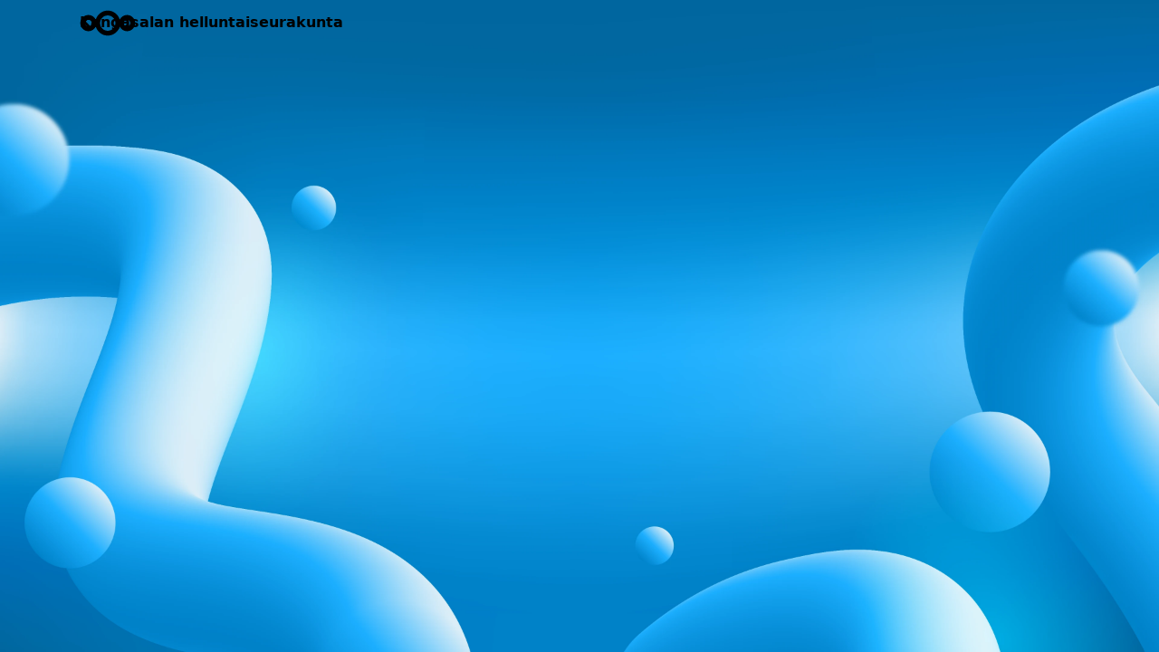

--- FILE ---
content_type: text/html; charset=UTF-8
request_url: https://kangasalanhelluntaiseurakunta.fi/oc/index.php/apps/calendar/embed/eXXeWqQAiDzDGJeQ
body_size: 6769
content:
<!DOCTYPE html>
<html class="ng-csp" data-placeholder-focus="false" lang="en" data-locale="en" translate="no" >
<head data-requesttoken="j34JMbKkzoR+X0nbJxUZ2rciU6w7DP7CAFc48F/Jr4c=:pD9cSOr2t9YXagGVZFFqjYJUH55tXcqzKzVUuBWN3Mo=">
	<meta charset="utf-8">
	<title>
	Kangasalan helluntaiseurakunta	</title>
	<meta name="csp-nonce" nonce="pD9cSOr2t9YXagGVZFFqjYJUH55tXcqzKzVUuBWN3Mo=">
	<meta name="viewport" content="width=device-width, initial-scale=1.0, minimum-scale=1.0">
		<meta name="apple-itunes-app" content="app-id=1125420102">
		<meta name="apple-mobile-web-app-capable" content="yes">
	<meta name="apple-mobile-web-app-status-bar-style" content="black">
	<meta name="apple-mobile-web-app-title" content="Kangasalan helluntaiseurakunta">
	<meta name="mobile-web-app-capable" content="yes">
	<meta name="theme-color" content="#0082c9">
	<link rel="icon" href="/oc/apps/calendar/img/favicon.ico">
	<link rel="apple-touch-icon" href="/oc/apps/calendar/img/favicon-touch.png">
	<link rel="apple-touch-icon-precomposed" href="/oc/apps/calendar/img/favicon-touch.png">
	<link rel="mask-icon" sizes="any" href="/oc/apps/calendar/img/favicon-mask.svg" color="#0082c9">
	<link rel="manifest" href="/oc/index.php/apps/theming/manifest/calendar?v=a40fd463" crossorigin="use-credentials">
	<link rel="stylesheet" href="/oc/core/css/server.css?v=cfcd2084-6">
<link rel="stylesheet" href="/oc/apps/theming/css/default.css?v=6eac1e2a-6">
	<script nonce="pD9cSOr2t9YXagGVZFFqjYJUH55tXcqzKzVUuBWN3Mo=" defer src="/oc/dist/core-common.js?v=6633e2ed-6"></script>
<script nonce="pD9cSOr2t9YXagGVZFFqjYJUH55tXcqzKzVUuBWN3Mo=" defer src="/oc/dist/core-main.js?v=6633e2ed-6"></script>
<script nonce="pD9cSOr2t9YXagGVZFFqjYJUH55tXcqzKzVUuBWN3Mo=" defer src="/oc/dist/core-files_fileinfo.js?v=6633e2ed-6"></script>
<script nonce="pD9cSOr2t9YXagGVZFFqjYJUH55tXcqzKzVUuBWN3Mo=" defer src="/oc/dist/core-files_client.js?v=6633e2ed-6"></script>
<script nonce="pD9cSOr2t9YXagGVZFFqjYJUH55tXcqzKzVUuBWN3Mo=" defer src="/oc/index.php/js/core/merged-template-prepend.js?v=6633e2ed-6"></script>
<script nonce="pD9cSOr2t9YXagGVZFFqjYJUH55tXcqzKzVUuBWN3Mo=" defer src="/oc/dist/core-public-page-menu.js?v=6633e2ed-6"></script>
<script nonce="pD9cSOr2t9YXagGVZFFqjYJUH55tXcqzKzVUuBWN3Mo=" defer src="/oc/dist/core-public-page-user-menu.js?v=6633e2ed-6"></script>
<script nonce="pD9cSOr2t9YXagGVZFFqjYJUH55tXcqzKzVUuBWN3Mo=" defer src="/oc/dist/core-public.js?v=6633e2ed-6"></script>
<script nonce="pD9cSOr2t9YXagGVZFFqjYJUH55tXcqzKzVUuBWN3Mo=" defer src="/oc/apps/theming/js/theming.js?v=6633e2ed-6"></script>
<script nonce="pD9cSOr2t9YXagGVZFFqjYJUH55tXcqzKzVUuBWN3Mo=" defer src="/oc/dist/files_sharing-main.js?v=6633e2ed-6"></script>
<script nonce="pD9cSOr2t9YXagGVZFFqjYJUH55tXcqzKzVUuBWN3Mo=" defer src="/oc/apps/calendar/js/calendar-main.js?v=6633e2ed-6"></script>
<script nonce="pD9cSOr2t9YXagGVZFFqjYJUH55tXcqzKzVUuBWN3Mo=">
var _oc_debug=false;
var _oc_isadmin=false;
var backendAllowsPasswordConfirmation=true;
var oc_dataURL=false;
var _oc_webroot="/oc";
var _oc_appswebroots={"activity":"/oc/apps/activity","app_api":"/oc/apps/app_api","calendar":"/oc/apps/calendar","circles":"/oc/apps/circles","cloud_federation_api":"/oc/apps/cloud_federation_api","comments":"/oc/apps/comments","contacts":"/oc/apps/contacts","contactsinteraction":"/oc/apps/contactsinteraction","dashboard":"/oc/apps/dashboard","dav":"/oc/apps/dav","federatedfilesharing":"/oc/apps/federatedfilesharing","federation":"/oc/apps/federation","files":"/oc/apps/files","files_downloadlimit":"/oc/apps/files_downloadlimit","files_external":"/oc/apps/files_external","files_pdfviewer":"/oc/apps/files_pdfviewer","files_reminders":"/oc/apps/files_reminders","files_sharing":"/oc/apps/files_sharing","files_trashbin":"/oc/apps/files_trashbin","files_versions":"/oc/apps/files_versions","firstrunwizard":"/oc/apps/firstrunwizard","forms":"/oc/apps/forms","logreader":"/oc/apps/logreader","lookup_server_connector":"/oc/apps/lookup_server_connector","nextcloud_announcements":"/oc/apps/nextcloud_announcements","notifications":"/oc/apps/notifications","oauth2":"/oc/apps/oauth2","password_policy":"/oc/apps/password_policy","photos":"/oc/apps/photos","privacy":"/oc/apps/privacy","profile":"/oc/apps/profile","provisioning_api":"/oc/apps/provisioning_api","recommendations":"/oc/apps/recommendations","related_resources":"/oc/apps/related_resources","serverinfo":"/oc/apps/serverinfo","settings":"/oc/apps/settings","sharebymail":"/oc/apps/sharebymail","support":"/oc/apps/support","survey_client":"/oc/apps/survey_client","systemtags":"/oc/apps/systemtags","text":"/oc/apps/text","theming":"/oc/apps/theming","twofactor_backupcodes":"/oc/apps/twofactor_backupcodes","updatenotification":"/oc/apps/updatenotification","user_status":"/oc/apps/user_status","viewer":"/oc/apps/viewer","weather_status":"/oc/apps/weather_status","webhook_listeners":"/oc/apps/webhook_listeners","workflowengine":"/oc/apps/workflowengine"};
var datepickerFormatDate="M\/d\/yy";
var nc_lastLogin=0;
var nc_pageLoad=1769071451;
var dayNames=["Sunday","Monday","Tuesday","Wednesday","Thursday","Friday","Saturday"];
var dayNamesShort=["Sun.","Mon.","Tue.","Wed.","Thu.","Fri.","Sat."];
var dayNamesMin=["Su","Mo","Tu","We","Th","Fr","Sa"];
var monthNames=["January","February","March","April","May","June","July","August","September","October","November","December"];
var monthNamesShort=["Jan.","Feb.","Mar.","Apr.","May.","Jun.","Jul.","Aug.","Sep.","Oct.","Nov.","Dec."];
var firstDay=0;
var _oc_config={"blacklist_files_regex":"\\.(part|filepart)$","forbidden_filename_characters":["\\","\/"],"auto_logout":false,"loglevel":0,"lost_password_link":null,"modRewriteWorking":false,"no_unsupported_browser_warning":false,"session_keepalive":true,"session_lifetime":1440,"sharing.maxAutocompleteResults":25,"sharing.minSearchStringLength":0,"version":"32.0.3.2","versionstring":"32.0.3","enable_non-accessible_features":true};
var oc_appconfig={"core":{"defaultExpireDateEnabled":true,"defaultExpireDate":30,"defaultExpireDateEnforced":false,"enforcePasswordForPublicLink":false,"enableLinkPasswordByDefault":false,"sharingDisabledForUser":false,"resharingAllowed":true,"remoteShareAllowed":false,"federatedCloudShareDoc":"https:\/\/docs.nextcloud.com\/server\/32\/go.php?to=user-sharing-federated","allowGroupSharing":true,"defaultInternalExpireDateEnabled":false,"defaultInternalExpireDate":null,"defaultInternalExpireDateEnforced":null,"defaultRemoteExpireDateEnabled":false,"defaultRemoteExpireDate":null,"defaultRemoteExpireDateEnforced":null},"files":{"max_chunk_size":104857600}};
var _theme={"entity":"Kangasalan helluntaiseurakunta","name":"Kangasalan helluntaiseurakunta","productName":"Nextcloud","title":"Kangasalan helluntaiseurakunta","baseUrl":"https:\/\/www.kangasalanhelluntaiseurakunta.fi\/oc\/","syncClientUrl":"https:\/\/nextcloud.com\/install\/#install-clients","docBaseUrl":"https:\/\/docs.nextcloud.com","docPlaceholderUrl":"https:\/\/docs.nextcloud.com\/server\/32\/go.php?to=PLACEHOLDER","slogan":"","logoClaim":"","folder":""};

</script>
	<link rel="stylesheet" media="" href="/oc/index.php/apps/theming/theme/default.css?plain=1&amp;v=a40fd463" class="theme"/><link rel="stylesheet" media="(prefers-color-scheme: light)" href="/oc/index.php/apps/theming/theme/light.css?plain=1&amp;v=a40fd463" class="theme"/><link rel="stylesheet" media="(prefers-color-scheme: dark)" href="/oc/index.php/apps/theming/theme/dark.css?plain=1&amp;v=a40fd463" class="theme"/><link rel="stylesheet" media="(prefers-contrast: more)" href="/oc/index.php/apps/theming/theme/light-highcontrast.css?plain=1&amp;v=a40fd463" class="theme"/><link rel="stylesheet" media="(prefers-color-scheme: dark) and (prefers-contrast: more)" href="/oc/index.php/apps/theming/theme/dark-highcontrast.css?plain=1&amp;v=a40fd463" class="theme"/><link rel="stylesheet" media="" href="/oc/index.php/apps/theming/theme/light.css?plain=0&amp;v=a40fd463" class="theme"/><link rel="stylesheet" media="" href="/oc/index.php/apps/theming/theme/dark.css?plain=0&amp;v=a40fd463" class="theme"/><link rel="stylesheet" media="" href="/oc/index.php/apps/theming/theme/light-highcontrast.css?plain=0&amp;v=a40fd463" class="theme"/><link rel="stylesheet" media="" href="/oc/index.php/apps/theming/theme/dark-highcontrast.css?plain=0&amp;v=a40fd463" class="theme"/><link rel="stylesheet" media="" href="/oc/index.php/apps/theming/theme/opendyslexic.css?plain=0&amp;v=a40fd463" class="theme"/><meta name="color-scheme" content="light dark"/></head>
<body id="body-public"  data-themes="">
	<noscript>
	<div id="nojavascript">
		<div>
			This application requires JavaScript for correct operation. Please <a href="https://www.enable-javascript.com/" target="_blank" rel="noreferrer noopener">enable JavaScript</a> and reload the page.		</div>
	</div>
</noscript>
	<div id="initial-state-container" style="display: none;">
			<input type="hidden" id="initial-state-calendar-app_version" value="IjYuMS40Ig==">
			<input type="hidden" id="initial-state-calendar-event_limit" value="dHJ1ZQ==">
			<input type="hidden" id="initial-state-calendar-first_run" value="ZmFsc2U=">
			<input type="hidden" id="initial-state-calendar-initial_view" value="ImRheUdyaWRNb250aCI=">
			<input type="hidden" id="initial-state-calendar-show_weekends" value="dHJ1ZQ==">
			<input type="hidden" id="initial-state-calendar-show_week_numbers" value="ZmFsc2U=">
			<input type="hidden" id="initial-state-calendar-skip_popover" value="dHJ1ZQ==">
			<input type="hidden" id="initial-state-calendar-talk_enabled" value="ZmFsc2U=">
			<input type="hidden" id="initial-state-calendar-talk_api_version" value="InYxIg==">
			<input type="hidden" id="initial-state-calendar-timezone" value="ImF1dG9tYXRpYyI=">
			<input type="hidden" id="initial-state-calendar-slot_duration" value="IjAwOjMwOjAwIg==">
			<input type="hidden" id="initial-state-calendar-default_reminder" value="Im5vbmUi">
			<input type="hidden" id="initial-state-calendar-show_tasks" value="dHJ1ZQ==">
			<input type="hidden" id="initial-state-calendar-tasks_sidebar" value="dHJ1ZQ==">
			<input type="hidden" id="initial-state-calendar-tasks_enabled" value="ZmFsc2U=">
			<input type="hidden" id="initial-state-calendar-hide_event_export" value="ZmFsc2U=">
			<input type="hidden" id="initial-state-calendar-can_subscribe_link" value="InllcyI=">
			<input type="hidden" id="initial-state-calendar-show_resources" value="ZmFsc2U=">
			<input type="hidden" id="initial-state-calendar-is_embed" value="dHJ1ZQ==">
			<input type="hidden" id="initial-state-core-projects_enabled" value="ZmFsc2U=">
			<input type="hidden" id="initial-state-core-config" value="[base64]">
			<input type="hidden" id="initial-state-core-capabilities" value="eyJjb3JlIjp7InBvbGxpbnRlcnZhbCI6NjAsIndlYmRhdi1yb290IjoicmVtb3RlLnBocFwvd2ViZGF2IiwicmVmZXJlbmNlLWFwaSI6dHJ1ZSwicmVmZXJlbmNlLXJlZ2V4IjoiKFxcc3xcXG58XikoaHR0cHM/OlxcXC9cXFwvKShbLUEtWjAtOStfLl0rKD86OlswLTldKyk/KD86XFxcL1stQS1aMC05KyZAIyU/[base64]/[base64]">
			<input type="hidden" id="initial-state-core-versionHash" value="IjY2MzNlMmVkIg==">
			<input type="hidden" id="initial-state-core-public-page-menu" value="W10=">
			<input type="hidden" id="initial-state-theming-data" value="[base64]">
			<input type="hidden" id="initial-state-comments-maxAutoCompleteResults" value="MTA=">
	</div>
	<div id="skip-actions">
		<a href="#content" class="button primary skip-navigation skip-content">Skip to main content</a>			</div>

	<header id="header">
		<div class="header-start">
			<div id="nextcloud" class="header-appname">
									<div class="logo logo-icon"></div>
				
				<div class="header-info">
					<span class="header-title">
													Kangasalan helluntaiseurakunta											</span>
									</div>
			</div>
		</div>

		<div class="header-end">
			<div id="public-page-menu"></div>
			<div id="public-page-user-menu"></div>
		</div>
	</header>

	<div id="content" class="app-calendar">
		<h1 class="hidden-visually">
			Kangasalan helluntaiseurakunta		</h1>
			</div>

	
</body>
</html>


--- FILE ---
content_type: text/css
request_url: https://kangasalanhelluntaiseurakunta.fi/oc/apps/theming/css/default.css?v=6eac1e2a-6
body_size: 6376
content:
/** SPDX-FileCopyrightText: 2022 Nextcloud GmbH and Nextcloud contributors */
/** SPDX-License-Identifier: AGPL-3.0-or-later */
:root {
  --color-main-background: #ffffff;
  --color-main-background-rgb: 255,255,255;
  --color-main-background-translucent: rgba(var(--color-main-background-rgb), .97);
  --color-main-background-blur: rgba(var(--color-main-background-rgb), .8);
  --filter-background-blur: blur(25px);
  --gradient-main-background: var(--color-main-background) 0%, var(--color-main-background-translucent) 85%, transparent 100%;
  --color-background-hover: #f5f5f5;
  /** Can be used e.g. to colorize selected table rows */
  --color-background-dark: #ededed;
  /** This should only be used for elements, not as a text background! Otherwise it will not work for accessibility. */
  --color-background-darker: #dbdbdb;
  --color-placeholder-light: #e6e6e6;
  --color-placeholder-dark: #cccccc;
  --color-main-text: #222222;
  --color-text-maxcontrast: #6b6b6b;
  --color-text-maxcontrast-default: #6b6b6b;
  --color-text-maxcontrast-background-blur: #595959;
  --color-text-error: #bf0000;
  --color-text-success: #066e03;
  --color-border: #ededed;
  --color-border-dark: #dbdbdb;
  --color-border-maxcontrast: #7d7d7d;
  --color-border-error: var(--color-element-error);
  --color-border-success: var(--color-element-success);
  --color-element-error: #c90000;
  --color-element-info: #0077C7;
  --color-element-success: #099f05;
  --color-element-warning: #BF7900;
  --color-error: #FFE7E7;
  --color-error-hover: #ffc3c3;
  --color-error-text: #8A0000;
  --color-warning: #FFEEC5;
  --color-warning-hover: #ffe4a1;
  --color-warning-text: #664700;
  --color-success: #D8F3DA;
  --color-success-hover: #bdebc0;
  --color-success-text: #005416;
  --color-info: #D5F1FA;
  --color-info-hover: #b5e6f6;
  --color-info-text: #0066AC;
  --color-favorite: #A37200;
  /** @deprecated use css color functions */
  --color-error-rgb: 255,231,231;
  /** @deprecated use css color functions */
  --color-warning-rgb: 255,238,197;
  /** @deprecated use css color functions */
  --color-success-rgb: 216,243,218;
  /** @deprecated use css color functions */
  --color-info-rgb: 213,241,250;
  --color-loading-light: #cccccc;
  --color-loading-dark: #444444;
  --color-scrollbar: var(--color-border-maxcontrast) transparent;
  --color-box-shadow-rgb: 77,77,77;
  --color-box-shadow: rgba(var(--color-box-shadow-rgb), 0.5);
  /* Assistant colors */
  /* Background for AI generated content */
  --color-background-assistant: #F6F5FF;
  /* Border for AI generated content */
  --color-border-assistant: linear-gradient(125deg, #7398FE 50%, #6104A4 125%);
  /* Background for primary buttons to interact with the Assistant (e.g. generate content) */
  --color-element-assistant: linear-gradient(214deg, #A569D3 12%, #00679E 39%, #422083 86%);
  /* Icon color only to be used for the Assistant icon */
  --color-element-assistant-icon: linear-gradient(214deg, #9669D3 15%, #00679E 40%, #492083 80%);
  --font-face: system-ui, -apple-system, 'Segoe UI', Roboto, Oxygen-Sans, Cantarell, Ubuntu, 'Helvetica Neue', 'Noto Sans', 'Liberation Sans', Arial, sans-serif, 'Apple Color Emoji', 'Segoe UI Emoji', 'Segoe UI Symbol', 'Noto Color Emoji';
  --default-font-size: 15px;
  --font-size-small: 13px;
  /* 1.5 x font-size for accessibility */
  --default-line-height: 1.5;
  --animation-quick: 100ms;
  --animation-slow: 300ms;
  /** Border width for input elements such as text fields and selects */
  --border-width-input: 1px;
  --border-width-input-focused: 2px;

  /* Border radii (new values) */
  --border-radius-small: 4px; /* For smaller elements */
  --border-radius-element: 8px; /* For interactive elements such as buttons, input, navigation and list items */
  --border-radius-container: 12px; /* For smaller containers like action menus */
  --border-radius-container-large: 16px; /* For larger containers like body or modals */

  /* Border radii (deprecated) */
  --border-radius: var(--border-radius-small);
  --border-radius-large: var(--border-radius-element);
  --border-radius-rounded: 28px;
  --border-radius-pill: 100px;

  --default-clickable-area: 34px;
  --clickable-area-large: 48px;
  --clickable-area-small: 24px;
  --default-grid-baseline: 4px;

  --header-height: 50px;
  --header-menu-item-height: 44px;
  /* An alpha mask to be applied to all icons on the navigation bar (header menu).
   * Icons are have a size of 20px but usually we use MDI which have a content of 16px so 2px padding top bottom,
   * for better gradient we must at first begin at those 2px (10% of height) as start and stop positions.
   */
  --header-menu-icon-mask: linear-gradient(var(--color-background-plain-text) 25%, color-mix(in srgb, var(--color-background-plain-text), 55% transparent) 90%) alpha;

  --navigation-width: 300px;
  --sidebar-min-width: 300px;
  --sidebar-max-width: 500px;
  /* Border radius of the body container */
  --body-container-radius: var(--border-radius-container-large);
  /* Margin of the body container */
  --body-container-margin: calc(var(--default-grid-baseline) * 2);
  /* Height of the body container to fully fill the view port */
  --body-height: calc(100% - env(safe-area-inset-bottom) - var(--header-height) - var(--body-container-margin));
  --breakpoint-mobile: 1024px;
  --background-invert-if-dark: no;
  --background-invert-if-bright: invert(100%);
  --background-image-invert-if-bright: no;
  --primary-invert-if-bright: no;
  --primary-invert-if-dark: invert(100%);
  --color-primary: #00679e;
  --color-primary-text: #ffffff;
  --color-primary-hover: #3285b1;
  --color-primary-element: #00679e;
  --color-primary-element-hover: #00507a;
  --color-primary-element-text: #ffffff;
  --color-primary-element-text-dark: #ededed;
  --color-primary-light: #e5eff5;
  --color-primary-light-hover: #d9e3e8;
  --color-primary-light-text: #00293f;
  --color-primary-element-light: var(--color-primary-light);
  --color-primary-element-light-text: var(--color-primary-light-text);
  --color-primary-element-light-hover: var(--color-primary-light-hover);
  --gradient-primary-background: linear-gradient(40deg, var(--color-primary) 0%, var(--color-primary-hover) 100%);
  --color-background-plain: #00679e;
  --color-background-plain-text: #ffffff;
  --image-background: url('/apps/theming/img/background/jo-myoung-hee-fluid.webp');
}


--- FILE ---
content_type: text/css;charset=UTF-8
request_url: https://kangasalanhelluntaiseurakunta.fi/oc/index.php/apps/theming/theme/default.css?plain=1&v=a40fd463
body_size: 4485
content:
:root { --color-main-background:#ffffff; --color-main-background-rgb:255,255,255; --color-main-background-translucent:rgba(var(--color-main-background-rgb), .97); --color-main-background-blur:rgba(var(--color-main-background-rgb), .8); --filter-background-blur:blur(25px); --gradient-main-background:var(--color-main-background) 0%, var(--color-main-background-translucent) 85%, transparent 100%; --color-background-hover:#f5f5f5; --color-background-dark:#ededed; --color-background-darker:#dbdbdb; --color-placeholder-light:#e6e6e6; --color-placeholder-dark:#cccccc; --color-main-text:#222222; --color-text-maxcontrast:#6b6b6b; --color-text-maxcontrast-default:#6b6b6b; --color-text-maxcontrast-background-blur:#595959; --color-text-error:#bf0000; --color-text-success:#066e03; --color-border:#ededed; --color-border-dark:#dbdbdb; --color-border-maxcontrast:#7d7d7d; --color-border-error:var(--color-element-error); --color-border-success:var(--color-element-success); --color-element-error:#c90000; --color-element-info:#0077C7; --color-element-success:#099f05; --color-element-warning:#BF7900; --color-error:#FFE7E7; --color-error-hover:#ffc3c3; --color-error-text:#8A0000; --color-warning:#FFEEC5; --color-warning-hover:#ffe4a1; --color-warning-text:#664700; --color-success:#D8F3DA; --color-success-hover:#bdebc0; --color-success-text:#005416; --color-info:#D5F1FA; --color-info-hover:#b5e6f6; --color-info-text:#0066AC; --color-favorite:#A37200; --color-error-rgb:255,231,231; --color-warning-rgb:255,238,197; --color-success-rgb:216,243,218; --color-info-rgb:213,241,250; --color-loading-light:#cccccc; --color-loading-dark:#444444; --color-scrollbar:var(--color-border-maxcontrast) transparent; --color-box-shadow-rgb:77,77,77; --color-box-shadow:rgba(var(--color-box-shadow-rgb), 0.5); --color-background-assistant:#F6F5FF; --color-border-assistant:linear-gradient(125deg, #7398FE 50%, #6104A4 125%); --color-element-assistant:linear-gradient(214deg, #A569D3 12%, #00679E 39%, #422083 86%); --color-element-assistant-icon:linear-gradient(214deg, #9669D3 15%, #00679E 40%, #492083 80%); --font-face:system-ui, -apple-system, 'Segoe UI', Roboto, Oxygen-Sans, Cantarell, Ubuntu, 'Helvetica Neue', 'Noto Sans', 'Liberation Sans', Arial, sans-serif, 'Apple Color Emoji', 'Segoe UI Emoji', 'Segoe UI Symbol', 'Noto Color Emoji'; --default-font-size:15px; --font-size-small:13px; --default-line-height:1.5; --animation-quick:100ms; --animation-slow:300ms; --border-width-input:1px; --border-width-input-focused:2px; --border-radius-small:4px; --border-radius-element:8px; --border-radius-container:12px; --border-radius-container-large:16px; --border-radius:var(--border-radius-small); --border-radius-large:var(--border-radius-element); --border-radius-rounded:28px; --border-radius-pill:100px; --default-clickable-area:34px; --clickable-area-large:48px; --clickable-area-small:24px; --default-grid-baseline:4px; --header-height:50px; --header-menu-item-height:44px; --header-menu-icon-mask:linear-gradient(var(--color-background-plain-text) 25%, color-mix(in srgb, var(--color-background-plain-text), 55% transparent) 90%) alpha; --navigation-width:300px; --sidebar-min-width:300px; --sidebar-max-width:500px; --body-container-radius:var(--border-radius-container-large); --body-container-margin:calc(var(--default-grid-baseline) * 2); --body-height:calc(100% - env(safe-area-inset-bottom) - var(--header-height) - var(--body-container-margin)); --breakpoint-mobile:1024px; --background-invert-if-dark:no; --background-invert-if-bright:invert(100%); --background-image-invert-if-bright:invert(100%); --primary-invert-if-bright:invert(100%); --primary-invert-if-dark:no; --color-primary:#0082c9; --color-primary-text:#000000; --color-primary-hover:#329bd3; --color-primary-element:#0082c9; --color-primary-element-hover:#0099ed; --color-primary-element-text:#000000; --color-primary-element-text-dark:#121212; --color-primary-light:#e5f2f9; --color-primary-light-hover:#d9e5ec; --color-primary-light-text:#003450; --color-primary-element-light:var(--color-primary-light); --color-primary-element-light-text:var(--color-primary-light-text); --color-primary-element-light-hover:var(--color-primary-light-hover); --gradient-primary-background:linear-gradient(40deg, var(--color-primary) 0%, var(--color-primary-hover) 100%); --color-background-plain:#0082c9; --color-background-plain-text:#000000; --image-background:url('/oc/apps/theming/img/background/jo-myoung-hee-fluid.webp');  } 

--- FILE ---
content_type: text/css;charset=UTF-8
request_url: https://kangasalanhelluntaiseurakunta.fi/oc/index.php/apps/theming/theme/light.css?plain=1&v=a40fd463
body_size: 4485
content:
:root { --color-main-background:#ffffff; --color-main-background-rgb:255,255,255; --color-main-background-translucent:rgba(var(--color-main-background-rgb), .97); --color-main-background-blur:rgba(var(--color-main-background-rgb), .8); --filter-background-blur:blur(25px); --gradient-main-background:var(--color-main-background) 0%, var(--color-main-background-translucent) 85%, transparent 100%; --color-background-hover:#f5f5f5; --color-background-dark:#ededed; --color-background-darker:#dbdbdb; --color-placeholder-light:#e6e6e6; --color-placeholder-dark:#cccccc; --color-main-text:#222222; --color-text-maxcontrast:#6b6b6b; --color-text-maxcontrast-default:#6b6b6b; --color-text-maxcontrast-background-blur:#595959; --color-text-error:#bf0000; --color-text-success:#066e03; --color-border:#ededed; --color-border-dark:#dbdbdb; --color-border-maxcontrast:#7d7d7d; --color-border-error:var(--color-element-error); --color-border-success:var(--color-element-success); --color-element-error:#c90000; --color-element-info:#0077C7; --color-element-success:#099f05; --color-element-warning:#BF7900; --color-error:#FFE7E7; --color-error-hover:#ffc3c3; --color-error-text:#8A0000; --color-warning:#FFEEC5; --color-warning-hover:#ffe4a1; --color-warning-text:#664700; --color-success:#D8F3DA; --color-success-hover:#bdebc0; --color-success-text:#005416; --color-info:#D5F1FA; --color-info-hover:#b5e6f6; --color-info-text:#0066AC; --color-favorite:#A37200; --color-error-rgb:255,231,231; --color-warning-rgb:255,238,197; --color-success-rgb:216,243,218; --color-info-rgb:213,241,250; --color-loading-light:#cccccc; --color-loading-dark:#444444; --color-scrollbar:var(--color-border-maxcontrast) transparent; --color-box-shadow-rgb:77,77,77; --color-box-shadow:rgba(var(--color-box-shadow-rgb), 0.5); --color-background-assistant:#F6F5FF; --color-border-assistant:linear-gradient(125deg, #7398FE 50%, #6104A4 125%); --color-element-assistant:linear-gradient(214deg, #A569D3 12%, #00679E 39%, #422083 86%); --color-element-assistant-icon:linear-gradient(214deg, #9669D3 15%, #00679E 40%, #492083 80%); --font-face:system-ui, -apple-system, 'Segoe UI', Roboto, Oxygen-Sans, Cantarell, Ubuntu, 'Helvetica Neue', 'Noto Sans', 'Liberation Sans', Arial, sans-serif, 'Apple Color Emoji', 'Segoe UI Emoji', 'Segoe UI Symbol', 'Noto Color Emoji'; --default-font-size:15px; --font-size-small:13px; --default-line-height:1.5; --animation-quick:100ms; --animation-slow:300ms; --border-width-input:1px; --border-width-input-focused:2px; --border-radius-small:4px; --border-radius-element:8px; --border-radius-container:12px; --border-radius-container-large:16px; --border-radius:var(--border-radius-small); --border-radius-large:var(--border-radius-element); --border-radius-rounded:28px; --border-radius-pill:100px; --default-clickable-area:34px; --clickable-area-large:48px; --clickable-area-small:24px; --default-grid-baseline:4px; --header-height:50px; --header-menu-item-height:44px; --header-menu-icon-mask:linear-gradient(var(--color-background-plain-text) 25%, color-mix(in srgb, var(--color-background-plain-text), 55% transparent) 90%) alpha; --navigation-width:300px; --sidebar-min-width:300px; --sidebar-max-width:500px; --body-container-radius:var(--border-radius-container-large); --body-container-margin:calc(var(--default-grid-baseline) * 2); --body-height:calc(100% - env(safe-area-inset-bottom) - var(--header-height) - var(--body-container-margin)); --breakpoint-mobile:1024px; --background-invert-if-dark:no; --background-invert-if-bright:invert(100%); --background-image-invert-if-bright:invert(100%); --primary-invert-if-bright:invert(100%); --primary-invert-if-dark:no; --color-primary:#0082c9; --color-primary-text:#000000; --color-primary-hover:#329bd3; --color-primary-element:#0082c9; --color-primary-element-hover:#0099ed; --color-primary-element-text:#000000; --color-primary-element-text-dark:#121212; --color-primary-light:#e5f2f9; --color-primary-light-hover:#d9e5ec; --color-primary-light-text:#003450; --color-primary-element-light:var(--color-primary-light); --color-primary-element-light-text:var(--color-primary-light-text); --color-primary-element-light-hover:var(--color-primary-light-hover); --gradient-primary-background:linear-gradient(40deg, var(--color-primary) 0%, var(--color-primary-hover) 100%); --color-background-plain:#0082c9; --color-background-plain-text:#000000; --image-background:url('/oc/apps/theming/img/background/jo-myoung-hee-fluid.webp');  } 

--- FILE ---
content_type: text/css;charset=UTF-8
request_url: https://kangasalanhelluntaiseurakunta.fi/oc/index.php/apps/theming/theme/light.css?plain=0&v=a40fd463
body_size: 4499
content:
 [data-theme-light] { --color-main-background:#ffffff; --color-main-background-rgb:255,255,255; --color-main-background-translucent:rgba(var(--color-main-background-rgb), .97); --color-main-background-blur:rgba(var(--color-main-background-rgb), .8); --filter-background-blur:blur(25px); --gradient-main-background:var(--color-main-background) 0%, var(--color-main-background-translucent) 85%, transparent 100%; --color-background-hover:#f5f5f5; --color-background-dark:#ededed; --color-background-darker:#dbdbdb; --color-placeholder-light:#e6e6e6; --color-placeholder-dark:#cccccc; --color-main-text:#222222; --color-text-maxcontrast:#6b6b6b; --color-text-maxcontrast-default:#6b6b6b; --color-text-maxcontrast-background-blur:#595959; --color-text-error:#bf0000; --color-text-success:#066e03; --color-border:#ededed; --color-border-dark:#dbdbdb; --color-border-maxcontrast:#7d7d7d; --color-border-error:var(--color-element-error); --color-border-success:var(--color-element-success); --color-element-error:#c90000; --color-element-info:#0077C7; --color-element-success:#099f05; --color-element-warning:#BF7900; --color-error:#FFE7E7; --color-error-hover:#ffc3c3; --color-error-text:#8A0000; --color-warning:#FFEEC5; --color-warning-hover:#ffe4a1; --color-warning-text:#664700; --color-success:#D8F3DA; --color-success-hover:#bdebc0; --color-success-text:#005416; --color-info:#D5F1FA; --color-info-hover:#b5e6f6; --color-info-text:#0066AC; --color-favorite:#A37200; --color-error-rgb:255,231,231; --color-warning-rgb:255,238,197; --color-success-rgb:216,243,218; --color-info-rgb:213,241,250; --color-loading-light:#cccccc; --color-loading-dark:#444444; --color-scrollbar:var(--color-border-maxcontrast) transparent; --color-box-shadow-rgb:77,77,77; --color-box-shadow:rgba(var(--color-box-shadow-rgb), 0.5); --color-background-assistant:#F6F5FF; --color-border-assistant:linear-gradient(125deg, #7398FE 50%, #6104A4 125%); --color-element-assistant:linear-gradient(214deg, #A569D3 12%, #00679E 39%, #422083 86%); --color-element-assistant-icon:linear-gradient(214deg, #9669D3 15%, #00679E 40%, #492083 80%); --font-face:system-ui, -apple-system, 'Segoe UI', Roboto, Oxygen-Sans, Cantarell, Ubuntu, 'Helvetica Neue', 'Noto Sans', 'Liberation Sans', Arial, sans-serif, 'Apple Color Emoji', 'Segoe UI Emoji', 'Segoe UI Symbol', 'Noto Color Emoji'; --default-font-size:15px; --font-size-small:13px; --default-line-height:1.5; --animation-quick:100ms; --animation-slow:300ms; --border-width-input:1px; --border-width-input-focused:2px; --border-radius-small:4px; --border-radius-element:8px; --border-radius-container:12px; --border-radius-container-large:16px; --border-radius:var(--border-radius-small); --border-radius-large:var(--border-radius-element); --border-radius-rounded:28px; --border-radius-pill:100px; --default-clickable-area:34px; --clickable-area-large:48px; --clickable-area-small:24px; --default-grid-baseline:4px; --header-height:50px; --header-menu-item-height:44px; --header-menu-icon-mask:linear-gradient(var(--color-background-plain-text) 25%, color-mix(in srgb, var(--color-background-plain-text), 55% transparent) 90%) alpha; --navigation-width:300px; --sidebar-min-width:300px; --sidebar-max-width:500px; --body-container-radius:var(--border-radius-container-large); --body-container-margin:calc(var(--default-grid-baseline) * 2); --body-height:calc(100% - env(safe-area-inset-bottom) - var(--header-height) - var(--body-container-margin)); --breakpoint-mobile:1024px; --background-invert-if-dark:no; --background-invert-if-bright:invert(100%); --background-image-invert-if-bright:invert(100%); --primary-invert-if-bright:invert(100%); --primary-invert-if-dark:no; --color-primary:#0082c9; --color-primary-text:#000000; --color-primary-hover:#329bd3; --color-primary-element:#0082c9; --color-primary-element-hover:#0099ed; --color-primary-element-text:#000000; --color-primary-element-text-dark:#121212; --color-primary-light:#e5f2f9; --color-primary-light-hover:#d9e5ec; --color-primary-light-text:#003450; --color-primary-element-light:var(--color-primary-light); --color-primary-element-light-text:var(--color-primary-light-text); --color-primary-element-light-hover:var(--color-primary-light-hover); --gradient-primary-background:linear-gradient(40deg, var(--color-primary) 0%, var(--color-primary-hover) 100%); --color-background-plain:#0082c9; --color-background-plain-text:#000000; --image-background:url('/oc/apps/theming/img/background/jo-myoung-hee-fluid.webp');   }

--- FILE ---
content_type: text/css;charset=UTF-8
request_url: https://kangasalanhelluntaiseurakunta.fi/oc/index.php/apps/theming/theme/dark.css?plain=0&v=a40fd463
body_size: 4457
content:
 [data-theme-dark] { --color-main-background:#171717; --color-main-background-rgb:23,23,23; --color-main-background-translucent:rgba(var(--color-main-background-rgb), .97); --color-main-background-blur:rgba(var(--color-main-background-rgb), .85); --filter-background-blur:blur(25px); --gradient-main-background:var(--color-main-background) 0%, var(--color-main-background-translucent) 85%, transparent 100%; --color-background-hover:#212121; --color-background-dark:#292929; --color-background-darker:#3b3b3b; --color-placeholder-light:#313131; --color-placeholder-dark:#4a4a4a; --color-main-text:#EBEBEB; --color-text-maxcontrast:#999999; --color-text-maxcontrast-default:#999999; --color-text-maxcontrast-background-blur:#a8a8a8; --color-text-error:#ff6f6f; --color-text-success:#49bb37; --color-border:#292929; --color-border-dark:#3b3b3b; --color-border-maxcontrast:#7d7d7d; --color-border-error:var(--color-element-error); --color-border-success:var(--color-element-success); --color-element-error:#FF5050; --color-element-info:#0099E0; --color-element-success:#40A330; --color-element-warning:#FFCC00; --color-error:#552121; --color-error-hover:#7a2f2f; --color-error-text:#FFCCCC; --color-warning:#3D3010; --color-warning-hover:#65501b; --color-warning-text:#FFEEC5; --color-success:#11321A; --color-success-hover:#1e582e; --color-success-text:#D5F2DC; --color-info:#003553; --color-info-hover:#005686; --color-info-text:#00AEFF; --color-favorite:#ffde00; --color-error-rgb:85,33,33; --color-warning-rgb:61,48,16; --color-success-rgb:17,50,26; --color-info-rgb:0,53,83; --color-loading-light:#777; --color-loading-dark:#CCC; --color-scrollbar:var(--color-border-maxcontrast) transparent; --color-box-shadow-rgb:0,0,0; --color-box-shadow:#000000; --color-background-assistant:#221D2B; --color-border-assistant:linear-gradient(125deg, #0C3A65 50%, #6204A5 125%); --color-element-assistant:linear-gradient(214deg, #C8A3E8 12%, #007CFF 39%, #C297DD 86%); --color-element-assistant-icon:linear-gradient(214deg, #CDACE7 15.28%, #008FDB 39.98%, #A180E0 82.05%); --font-face:system-ui, -apple-system, 'Segoe UI', Roboto, Oxygen-Sans, Cantarell, Ubuntu, 'Helvetica Neue', 'Noto Sans', 'Liberation Sans', Arial, sans-serif, 'Apple Color Emoji', 'Segoe UI Emoji', 'Segoe UI Symbol', 'Noto Color Emoji'; --default-font-size:15px; --font-size-small:13px; --default-line-height:1.5; --animation-quick:100ms; --animation-slow:300ms; --border-width-input:1px; --border-width-input-focused:2px; --border-radius-small:4px; --border-radius-element:8px; --border-radius-container:12px; --border-radius-container-large:16px; --border-radius:var(--border-radius-small); --border-radius-large:var(--border-radius-element); --border-radius-rounded:28px; --border-radius-pill:100px; --default-clickable-area:34px; --clickable-area-large:48px; --clickable-area-small:24px; --default-grid-baseline:4px; --header-height:50px; --header-menu-item-height:44px; --header-menu-icon-mask:linear-gradient(var(--color-background-plain-text) 25%, color-mix(in srgb, var(--color-background-plain-text), 55% transparent) 90%) alpha; --navigation-width:300px; --sidebar-min-width:300px; --sidebar-max-width:500px; --body-container-radius:var(--border-radius-container-large); --body-container-margin:calc(var(--default-grid-baseline) * 2); --body-height:calc(100% - env(safe-area-inset-bottom) - var(--header-height) - var(--body-container-margin)); --breakpoint-mobile:1024px; --background-invert-if-dark:invert(100%); --background-invert-if-bright:no; --background-image-invert-if-bright:invert(100%); --primary-invert-if-bright:invert(100%); --primary-invert-if-dark:no; --color-primary:#0082c9; --color-primary-text:#000000; --color-primary-hover:#046ca5; --color-primary-element:#0092e9; --color-primary-element-hover:#0ea5ff; --color-primary-element-text:#000000; --color-primary-element-text-dark:#121212; --color-primary-light:#14232c; --color-primary-light-hover:#1f2e36; --color-primary-light-text:#99cde9; --color-primary-element-light:var(--color-primary-light); --color-primary-element-light-text:var(--color-primary-light-text); --color-primary-element-light-hover:var(--color-primary-light-hover); --gradient-primary-background:linear-gradient(40deg, var(--color-primary) 0%, var(--color-primary-hover) 100%); --color-background-plain:#0082c9; --color-background-plain-text:#000000; --image-background:url('/oc/apps/theming/img/background/jo-myoung-hee-fluid-dark.webp');   }

--- FILE ---
content_type: text/css;charset=UTF-8
request_url: https://kangasalanhelluntaiseurakunta.fi/oc/index.php/apps/theming/theme/light-highcontrast.css?plain=0&v=a40fd463
body_size: 4433
content:
 [data-theme-light-highcontrast] { --color-main-background:#ffffff; --color-main-background-rgb:255,255,255; --color-main-background-translucent:rgba(var(--color-main-background-rgb), 1); --color-main-background-blur:#ffffff; --filter-background-blur:none; --gradient-main-background:var(--color-main-background) 0%, var(--color-main-background-translucent) 85%, transparent 100%; --color-background-hover:#f5f5f5; --color-background-dark:#cccccc; --color-background-darker:#cccccc; --color-placeholder-light:#b3b3b3; --color-placeholder-dark:#8c8c8c; --color-main-text:#000000; --color-text-maxcontrast:#000000; --color-text-maxcontrast-default:#6b6b6b; --color-text-maxcontrast-background-blur:#000000; --color-text-error:#670000; --color-text-success:#123a1c; --color-border:#808080; --color-border-dark:#808080; --color-border-maxcontrast:#707070; --color-border-error:#dc0000; --color-border-success:#247537; --color-element-error:#b30000; --color-element-info:#00486b; --color-element-success:#247537; --color-element-warning:#885b00; --color-error:#FFB3B3; --color-error-hover:#ff9a9a; --color-error-text:#4d0000; --color-warning:#FFD888; --color-warning-hover:#ffcb5f; --color-warning-text:#3c2800; --color-success:#C4EDCE; --color-success-hover:#a5e3b4; --color-success-text:#123a1c; --color-info:#6BCEFF; --color-info-hover:#42c0ff; --color-info-text:#00141f; --color-favorite:#936B06; --color-error-rgb:255,179,179; --color-warning-rgb:255,216,136; --color-success-rgb:196,237,206; --color-info-rgb:107,206,255; --color-loading-light:#dddddd; --color-loading-dark:#000000; --color-scrollbar:auto transparent; --color-box-shadow-rgb:#000000; --color-box-shadow:#000000; --color-background-assistant:#F6F5FF; --color-border-assistant:linear-gradient(125deg, #7398FE 50%, #6104A4 125%); --color-element-assistant:linear-gradient(214deg, #A569D3 12%, #00679E 39%, #422083 86%); --color-element-assistant-icon:linear-gradient(214deg, #9669D3 15%, #00679E 40%, #492083 80%); --font-face:system-ui, -apple-system, 'Segoe UI', Roboto, Oxygen-Sans, Cantarell, Ubuntu, 'Helvetica Neue', 'Noto Sans', 'Liberation Sans', Arial, sans-serif, 'Apple Color Emoji', 'Segoe UI Emoji', 'Segoe UI Symbol', 'Noto Color Emoji'; --default-font-size:15px; --font-size-small:13px; --default-line-height:1.5; --animation-quick:100ms; --animation-slow:300ms; --border-width-input:1px; --border-width-input-focused:2px; --border-radius-small:4px; --border-radius-element:8px; --border-radius-container:12px; --border-radius-container-large:16px; --border-radius:var(--border-radius-small); --border-radius-large:var(--border-radius-element); --border-radius-rounded:28px; --border-radius-pill:100px; --default-clickable-area:34px; --clickable-area-large:48px; --clickable-area-small:24px; --default-grid-baseline:4px; --header-height:50px; --header-menu-item-height:44px; --header-menu-icon-mask:none; --navigation-width:300px; --sidebar-min-width:300px; --sidebar-max-width:500px; --body-container-radius:var(--border-radius-container-large); --body-container-margin:calc(var(--default-grid-baseline) * 2); --body-height:calc(100% - env(safe-area-inset-bottom) - var(--header-height) - var(--body-container-margin)); --breakpoint-mobile:1024px; --background-invert-if-dark:no; --background-invert-if-bright:invert(100%); --background-image-invert-if-bright:invert(100%); --primary-invert-if-bright:no; --primary-invert-if-dark:invert(100%); --color-primary:#0082c9; --color-primary-text:#000000; --color-primary-hover:#329bd3; --color-primary-element:#005f83; --color-primary-element-hover:#00455f; --color-primary-element-text:#ffffff; --color-primary-element-text-dark:#ffffff; --color-primary-light:#e5eff2; --color-primary-light-hover:#d9e3e5; --color-primary-light-text:#003450; --color-primary-element-light:var(--color-primary-light); --color-primary-element-light-text:var(--color-primary-light-text); --color-primary-element-light-hover:var(--color-primary-light-hover); --gradient-primary-background:linear-gradient(40deg, var(--color-primary) 0%, var(--color-primary-hover) 100%); --color-background-plain:#0082c9; --color-background-plain-text:#000000; --image-background:url('/oc/apps/theming/img/background/jo-myoung-hee-fluid.webp');  
			[class^='icon-'], [class*=' icon-'],
			.action,
			#appmenu li a,
			.menutoggle {
				opacity: 1 !important;
			}
			#app-navigation {
				border-right: 1px solid var(--color-border);
			}
		 }

--- FILE ---
content_type: text/css;charset=UTF-8
request_url: https://kangasalanhelluntaiseurakunta.fi/oc/index.php/apps/theming/theme/dark-highcontrast.css?plain=0&v=a40fd463
body_size: 4545
content:
 [data-theme-dark-highcontrast] { --color-main-background:#000000; --color-main-background-rgb:0,0,0; --color-main-background-translucent:rgba(var(--color-main-background-rgb), 1); --color-main-background-blur:#000000; --filter-background-blur:none; --gradient-main-background:var(--color-main-background) 0%, var(--color-main-background-translucent) 85%, transparent 100%; --color-background-hover:#212121; --color-background-dark:#333333; --color-background-darker:#333333; --color-placeholder-light:#4d4d4d; --color-placeholder-dark:#737373; --color-main-text:#ffffff; --color-text-maxcontrast:#ffffff; --color-text-maxcontrast-default:#999999; --color-text-maxcontrast-background-blur:#ffffff; --color-text-error:#ffc2c2; --color-text-success:#c0e5c6; --color-border:#808080; --color-border-dark:#808080; --color-border-maxcontrast:#8c8c8c; --color-border-error:var(--color-element-error); --color-border-success:var(--color-element-success); --color-element-error:#ff0f0f; --color-element-info:#0fa3ff; --color-element-success:#46ad56; --color-element-warning:#dbba00; --color-error:#750000; --color-error-hover:#890000; --color-error-text:#ffdbdb; --color-warning:#423800; --color-warning-hover:#5c4e00; --color-warning-text:#ffee8f; --color-success:#1A4020; --color-success-hover:#215229; --color-success-text:#d2edd6; --color-info:#004875; --color-info-hover:#00588f; --color-info-text:#a8deff; --color-favorite:#ffde00; --color-error-rgb:117,0,0; --color-warning-rgb:66,56,0; --color-success-rgb:26,64,32; --color-info-rgb:0,72,117; --color-loading-light:#000000; --color-loading-dark:#dddddd; --color-scrollbar:auto transparent; --color-box-shadow-rgb:#ffffff; --color-box-shadow:#ffffff; --color-background-assistant:#221D2B; --color-border-assistant:linear-gradient(125deg, #0C3A65 50%, #6204A5 125%); --color-element-assistant:linear-gradient(214deg, #C8A3E8 12%, #007CFF 39%, #C297DD 86%); --color-element-assistant-icon:linear-gradient(214deg, #CDACE7 15.28%, #008FDB 39.98%, #A180E0 82.05%); --font-face:system-ui, -apple-system, 'Segoe UI', Roboto, Oxygen-Sans, Cantarell, Ubuntu, 'Helvetica Neue', 'Noto Sans', 'Liberation Sans', Arial, sans-serif, 'Apple Color Emoji', 'Segoe UI Emoji', 'Segoe UI Symbol', 'Noto Color Emoji'; --default-font-size:15px; --font-size-small:13px; --default-line-height:1.5; --animation-quick:100ms; --animation-slow:300ms; --border-width-input:1px; --border-width-input-focused:2px; --border-radius-small:4px; --border-radius-element:8px; --border-radius-container:12px; --border-radius-container-large:16px; --border-radius:var(--border-radius-small); --border-radius-large:var(--border-radius-element); --border-radius-rounded:28px; --border-radius-pill:100px; --default-clickable-area:34px; --clickable-area-large:48px; --clickable-area-small:24px; --default-grid-baseline:4px; --header-height:50px; --header-menu-item-height:44px; --header-menu-icon-mask:none; --navigation-width:300px; --sidebar-min-width:300px; --sidebar-max-width:500px; --body-container-radius:var(--border-radius-container-large); --body-container-margin:calc(var(--default-grid-baseline) * 2); --body-height:calc(100% - env(safe-area-inset-bottom) - var(--header-height) - var(--body-container-margin)); --breakpoint-mobile:1024px; --background-invert-if-dark:invert(100%); --background-invert-if-bright:no; --background-image-invert-if-bright:invert(100%); --primary-invert-if-bright:invert(100%); --primary-invert-if-dark:no; --color-primary:#0082c9; --color-primary-text:#000000; --color-primary-hover:#0068a0; --color-primary-element:#1cabff; --color-primary-element-hover:#40b8ff; --color-primary-element-text:#000000; --color-primary-element-text-dark:#121212; --color-primary-light:#021119; --color-primary-light-hover:#0e1c24; --color-primary-light-text:#99cde9; --color-primary-element-light:var(--color-primary-light); --color-primary-element-light-text:var(--color-primary-light-text); --color-primary-element-light-hover:var(--color-primary-light-hover); --gradient-primary-background:linear-gradient(40deg, var(--color-primary) 0%, var(--color-primary-hover) 100%); --color-background-plain:#0082c9; --color-background-plain-text:#000000; --image-background:url('/oc/apps/theming/img/background/jo-myoung-hee-fluid-dark.webp'); --color-text-warning:#ffee8f;  
		[class^='icon-'], [class*=' icon-'],
			.action,
			#appmenu li a,
			.menutoggle {
				opacity: 1 !important;
			}
			#app-navigation {
				border-right: 1px solid var(--color-border);
			}
			div.crumb {
				filter: brightness(150%);
			}
		 }

--- FILE ---
content_type: text/css;charset=UTF-8
request_url: https://kangasalanhelluntaiseurakunta.fi/oc/index.php/apps/theming/theme/opendyslexic.css?plain=0&v=a40fd463
body_size: 652
content:
@font-face {
				font-family: 'OpenDyslexic';
				font-style: normal;
				font-weight: 400;
				src: url('/oc/apps/theming/fonts/OpenDyslexic-Regular.otf') format('opentype');
			}@font-face {
				font-family: 'OpenDyslexic';
				font-style: normal;
				font-weight: 700;
				src: url('/oc/apps/theming/fonts/OpenDyslexic-Bold.otf') format('opentype');
			} [data-theme-opendyslexic] { --font-face:OpenDyslexic, system-ui, -apple-system, 'Segoe UI', Roboto, Oxygen-Sans, Cantarell, Ubuntu, 'Helvetica Neue', 'Noto Sans', 'Liberation Sans', Arial, sans-serif, 'Apple Color Emoji', 'Segoe UI Emoji', 'Segoe UI Symbol', 'Noto Color Emoji';  
			

			
		 }

--- FILE ---
content_type: text/css
request_url: https://kangasalanhelluntaiseurakunta.fi/oc/dist/icons.css
body_size: 307851
content:
:root {
  --original-icon-add-dark: url([data-uri]);
  --original-icon-add-white: url([data-uri]);
  --original-icon-address-dark: url([data-uri]);
  --original-icon-address-white: url([data-uri]);
  --original-icon-alert-outline-dark: url([data-uri]);
  --original-icon-alert-outline-white: url([data-uri]);
  --original-icon-audio-off-dark: url([data-uri]);
  --original-icon-audio-off-white: url([data-uri]);
  --original-icon-audio-dark: url([data-uri]);
  --original-icon-audio-white: url([data-uri]);
  --original-icon-calendar-dark: url([data-uri]);
  --original-icon-calendar-white: url([data-uri]);
  --original-icon-caret-dark: url([data-uri]);
  --original-icon-caret-white: url([data-uri]);
  --original-icon-category-app-bundles-dark: url([data-uri]);
  --original-icon-category-app-bundles-white: url([data-uri]);
  --original-icon-category-auth-dark: url([data-uri]);
  --original-icon-category-auth-white: url([data-uri]);
  --original-icon-category-customization-dark: url([data-uri]);
  --original-icon-category-customization-white: url([data-uri]);
  --original-icon-category-dashboard-dark: url([data-uri]);
  --original-icon-category-dashboard-white: url([data-uri]);
  --original-icon-category-files-dark: url([data-uri]);
  --original-icon-category-files-white: url([data-uri]);
  --original-icon-category-games-dark: url([data-uri]);
  --original-icon-category-games-white: url([data-uri]);
  --original-icon-category-integration-dark: url([data-uri]);
  --original-icon-category-integration-white: url([data-uri]);
  --original-icon-category-monitoring-dark: url([data-uri]);
  --original-icon-category-monitoring-white: url([data-uri]);
  --original-icon-category-multimedia-dark: url([data-uri]);
  --original-icon-category-multimedia-white: url([data-uri]);
  --original-icon-category-office-dark: url([data-uri]);
  --original-icon-category-office-white: url([data-uri]);
  --original-icon-category-organization-dark: url([data-uri]);
  --original-icon-category-organization-white: url([data-uri]);
  --original-icon-category-social-dark: url([data-uri]);
  --original-icon-category-social-white: url([data-uri]);
  --original-icon-category-workflow-dark: url([data-uri]);
  --original-icon-category-workflow-white: url([data-uri]);
  --original-icon-change-dark: url([data-uri]);
  --original-icon-change-white: url([data-uri]);
  --original-icon-checkmark-dark: url([data-uri]);
  --original-icon-checkmark-white: url([data-uri]);
  --original-icon-circles-dark: url([data-uri]);
  --original-icon-circles-white: url([data-uri]);
  --original-icon-clippy-dark: url([data-uri]);
  --original-icon-clippy-white: url([data-uri]);
  --original-icon-close-dark: url([data-uri]);
  --original-icon-close-white: url([data-uri]);
  --original-icon-comment-dark: url([data-uri]);
  --original-icon-comment-white: url([data-uri]);
  --original-icon-confirm-fade-dark: url([data-uri]);
  --original-icon-confirm-fade-white: url([data-uri]);
  --original-icon-confirm-dark: url([data-uri]);
  --original-icon-confirm-white: url([data-uri]);
  --original-icon-contacts-dark: url([data-uri]);
  --original-icon-contacts-white: url([data-uri]);
  --original-icon-delete-dark: url([data-uri]);
  --original-icon-delete-white: url([data-uri]);
  --original-icon-desktop-dark: url([data-uri]);
  --original-icon-desktop-white: url([data-uri]);
  --original-icon-details-dark: url([data-uri]);
  --original-icon-details-white: url([data-uri]);
  --original-icon-disabled-user-dark: url([data-uri]);
  --original-icon-disabled-user-white: url([data-uri]);
  --original-icon-disabled-users-dark: url([data-uri]);
  --original-icon-disabled-users-white: url([data-uri]);
  --original-icon-download-dark: url([data-uri]);
  --original-icon-download-white: url([data-uri]);
  --original-icon-edit-dark: url([data-uri]);
  --original-icon-edit-white: url([data-uri]);
  --original-icon-encryption-dark: url([data-uri]);
  --original-icon-encryption-white: url([data-uri]);
  --original-icon-error-dark: url([data-uri]);
  --original-icon-error-white: url([data-uri]);
  --original-icon-external-dark: url([data-uri]);
  --original-icon-external-white: url([data-uri]);
  --original-icon-favorite-dark: url([data-uri]);
  --original-icon-favorite-white: url([data-uri]);
  --original-icon-files-dark: url([data-uri]);
  --original-icon-files-white: url([data-uri]);
  --original-icon-filter-dark: url([data-uri]);
  --original-icon-filter-white: url([data-uri]);
  --original-icon-folder-dark: url([data-uri]);
  --original-icon-folder-white: url([data-uri]);
  --original-icon-fullscreen-dark: url([data-uri]);
  --original-icon-fullscreen-white: url([data-uri]);
  --original-icon-group-dark: url([data-uri]);
  --original-icon-group-white: url([data-uri]);
  --original-icon-history-dark: url([data-uri]);
  --original-icon-history-white: url([data-uri]);
  --original-icon-home-dark: url([data-uri]);
  --original-icon-home-white: url([data-uri]);
  --original-icon-info-dark: url([data-uri]);
  --original-icon-info-white: url([data-uri]);
  --original-icon-link-dark: url([data-uri]);
  --original-icon-link-white: url([data-uri]);
  --original-icon-logout-dark: url([data-uri]);
  --original-icon-logout-white: url([data-uri]);
  --original-icon-mail-dark: url([data-uri]);
  --original-icon-mail-white: url([data-uri]);
  --original-icon-menu-sidebar-dark: url([data-uri]);
  --original-icon-menu-sidebar-white: url([data-uri]);
  --original-icon-menu-dark: url([data-uri]);
  --original-icon-menu-white: url([data-uri]);
  --original-icon-more-dark: url([data-uri]);
  --original-icon-more-white: url([data-uri]);
  --original-icon-music-dark: url([data-uri]);
  --original-icon-music-white: url([data-uri]);
  --original-icon-password-dark: url([data-uri]);
  --original-icon-password-white: url([data-uri]);
  --original-icon-pause-dark: url([data-uri]);
  --original-icon-pause-white: url([data-uri]);
  --original-icon-phone-dark: url([data-uri]);
  --original-icon-phone-white: url([data-uri]);
  --original-icon-picture-dark: url([data-uri]);
  --original-icon-picture-white: url([data-uri]);
  --original-icon-play-add-dark: url([data-uri]);
  --original-icon-play-add-white: url([data-uri]);
  --original-icon-play-next-dark: url([data-uri]);
  --original-icon-play-next-white: url([data-uri]);
  --original-icon-play-previous-dark: url([data-uri]);
  --original-icon-play-previous-white: url([data-uri]);
  --original-icon-play-dark: url([data-uri]);
  --original-icon-play-white: url([data-uri]);
  --original-icon-projects-dark: url([data-uri]);
  --original-icon-projects-white: url([data-uri]);
  --original-icon-public-dark: url([data-uri]);
  --original-icon-public-white: url([data-uri]);
  --original-icon-quota-dark: url([data-uri]);
  --original-icon-quota-white: url([data-uri]);
  --original-icon-recent-dark: url([data-uri]);
  --original-icon-recent-white: url([data-uri]);
  --original-icon-rename-dark: url([data-uri]);
  --original-icon-rename-white: url([data-uri]);
  --original-icon-screen-off-dark: url([data-uri]);
  --original-icon-screen-off-white: url([data-uri]);
  --original-icon-screen-dark: url([data-uri]);
  --original-icon-screen-white: url([data-uri]);
  --original-icon-search-dark: url([data-uri]);
  --original-icon-search-white: url([data-uri]);
  --original-icon-settings-dark: url([data-uri]);
  --original-icon-settings-white: url([data-uri]);
  --original-icon-share-dark: url([data-uri]);
  --original-icon-share-white: url([data-uri]);
  --original-icon-shared-dark: url([data-uri]);
  --original-icon-shared-white: url([data-uri]);
  --original-icon-sound-off-dark: url([data-uri]);
  --original-icon-sound-off-white: url([data-uri]);
  --original-icon-sound-dark: url([data-uri]);
  --original-icon-sound-white: url([data-uri]);
  --original-icon-star-dark: url([data-uri]);
  --original-icon-star-white: url([data-uri]);
  --original-icon-starred-dark: url([data-uri]);
  --original-icon-starred-white: url([data-uri]);
  --original-icon-star-rounded-dark: url([data-uri]);
  --original-icon-star-rounded-white: url([data-uri]);
  --original-icon-tablet-dark: url([data-uri]);
  --original-icon-tablet-white: url([data-uri]);
  --original-icon-tag-dark: url([data-uri]);
  --original-icon-tag-white: url([data-uri]);
  --original-icon-talk-dark: url([data-uri]);
  --original-icon-talk-white: url([data-uri]);
  --original-icon-teams-dark: url([data-uri]);
  --original-icon-teams-white: url([data-uri]);
  --original-icon-template-add-dark: url([data-uri]);
  --original-icon-template-add-white: url([data-uri]);
  --original-icon-timezone-dark: url([data-uri]);
  --original-icon-timezone-white: url([data-uri]);
  --original-icon-toggle-background-dark: url([data-uri]);
  --original-icon-toggle-background-white: url([data-uri]);
  --original-icon-toggle-filelist-dark: url([data-uri]);
  --original-icon-toggle-filelist-white: url([data-uri]);
  --original-icon-toggle-pictures-dark: url([data-uri]);
  --original-icon-toggle-pictures-white: url([data-uri]);
  --original-icon-toggle-dark: url([data-uri]);
  --original-icon-toggle-white: url([data-uri]);
  --original-icon-triangle-e-dark: url([data-uri]);
  --original-icon-triangle-e-white: url([data-uri]);
  --original-icon-triangle-n-dark: url([data-uri]);
  --original-icon-triangle-n-white: url([data-uri]);
  --original-icon-triangle-s-dark: url([data-uri]);
  --original-icon-triangle-s-white: url([data-uri]);
  --original-icon-unshare-dark: url([data-uri]);
  --original-icon-unshare-white: url([data-uri]);
  --original-icon-upload-dark: url([data-uri]);
  --original-icon-upload-white: url([data-uri]);
  --original-icon-user-admin-dark: url([data-uri]);
  --original-icon-user-admin-white: url([data-uri]);
  --original-icon-user-dark: url([data-uri]);
  --original-icon-user-white: url([data-uri]);
  --original-icon-video-off-dark: url([data-uri]);
  --original-icon-video-off-white: url([data-uri]);
  --original-icon-video-switch-dark: url([data-uri]);
  --original-icon-video-switch-white: url([data-uri]);
  --original-icon-video-dark: url([data-uri]);
  --original-icon-video-white: url([data-uri]);
  --original-icon-view-close-dark: url([data-uri]);
  --original-icon-view-close-white: url([data-uri]);
  --original-icon-view-download-dark: url([data-uri]);
  --original-icon-view-download-white: url([data-uri]);
  --original-icon-view-next-dark: url([data-uri]);
  --original-icon-view-next-white: url([data-uri]);
  --original-icon-view-pause-dark: url([data-uri]);
  --original-icon-view-pause-white: url([data-uri]);
  --original-icon-view-play-dark: url([data-uri]);
  --original-icon-view-play-white: url([data-uri]);
  --original-icon-view-previous-dark: url([data-uri]);
  --original-icon-view-previous-white: url([data-uri]);
  --icon-add-folder-description-grey: url([data-uri]);
  --icon-settings-black: url([data-uri]);
  --icon-error-color-red: url([data-uri]);
  --icon-checkmark-color-green: url([data-uri]);
  --icon-starred-yellow: url([data-uri]);
  --icon-star-grey: url([data-uri]);
  --icon-delete-color-red: url([data-uri]);
  --icon-file-grey: url([data-uri]);
  --icon-filetype-file-grey: url([data-uri]);
  --icon-filetype-folder-primary: url([data-uri]);
  --icon-filetype-folder-drag-accept-primary: url([data-uri]);
  --icon-filetype-text-grey: url([data-uri]);
  --icon-file-text-black: url([data-uri]);
}

body {
  --icon-add-dark: var(--original-icon-add-dark);
  --icon-add-white: var(--original-icon-add-white);
  --icon-address-dark: var(--original-icon-address-dark);
  --icon-address-white: var(--original-icon-address-white);
  --icon-alert-outline-dark: var(--original-icon-alert-outline-dark);
  --icon-alert-outline-white: var(--original-icon-alert-outline-white);
  --icon-audio-off-dark: var(--original-icon-audio-off-dark);
  --icon-audio-off-white: var(--original-icon-audio-off-white);
  --icon-audio-dark: var(--original-icon-audio-dark);
  --icon-audio-white: var(--original-icon-audio-white);
  --icon-calendar-dark: var(--original-icon-calendar-dark);
  --icon-calendar-white: var(--original-icon-calendar-white);
  --icon-caret-dark: var(--original-icon-caret-dark);
  --icon-caret-white: var(--original-icon-caret-white);
  --icon-category-app-bundles-dark: var(--original-icon-category-app-bundles-dark);
  --icon-category-app-bundles-white: var(--original-icon-category-app-bundles-white);
  --icon-category-auth-dark: var(--original-icon-category-auth-dark);
  --icon-category-auth-white: var(--original-icon-category-auth-white);
  --icon-category-customization-dark: var(--original-icon-category-customization-dark);
  --icon-category-customization-white: var(--original-icon-category-customization-white);
  --icon-category-dashboard-dark: var(--original-icon-category-dashboard-dark);
  --icon-category-dashboard-white: var(--original-icon-category-dashboard-white);
  --icon-category-files-dark: var(--original-icon-category-files-dark);
  --icon-category-files-white: var(--original-icon-category-files-white);
  --icon-category-games-dark: var(--original-icon-category-games-dark);
  --icon-category-games-white: var(--original-icon-category-games-white);
  --icon-category-integration-dark: var(--original-icon-category-integration-dark);
  --icon-category-integration-white: var(--original-icon-category-integration-white);
  --icon-category-monitoring-dark: var(--original-icon-category-monitoring-dark);
  --icon-category-monitoring-white: var(--original-icon-category-monitoring-white);
  --icon-category-multimedia-dark: var(--original-icon-category-multimedia-dark);
  --icon-category-multimedia-white: var(--original-icon-category-multimedia-white);
  --icon-category-office-dark: var(--original-icon-category-office-dark);
  --icon-category-office-white: var(--original-icon-category-office-white);
  --icon-category-organization-dark: var(--original-icon-category-organization-dark);
  --icon-category-organization-white: var(--original-icon-category-organization-white);
  --icon-category-social-dark: var(--original-icon-category-social-dark);
  --icon-category-social-white: var(--original-icon-category-social-white);
  --icon-category-workflow-dark: var(--original-icon-category-workflow-dark);
  --icon-category-workflow-white: var(--original-icon-category-workflow-white);
  --icon-change-dark: var(--original-icon-change-dark);
  --icon-change-white: var(--original-icon-change-white);
  --icon-checkmark-dark: var(--original-icon-checkmark-dark);
  --icon-checkmark-white: var(--original-icon-checkmark-white);
  --icon-circles-dark: var(--original-icon-circles-dark);
  --icon-circles-white: var(--original-icon-circles-white);
  --icon-clippy-dark: var(--original-icon-clippy-dark);
  --icon-clippy-white: var(--original-icon-clippy-white);
  --icon-close-dark: var(--original-icon-close-dark);
  --icon-close-white: var(--original-icon-close-white);
  --icon-comment-dark: var(--original-icon-comment-dark);
  --icon-comment-white: var(--original-icon-comment-white);
  --icon-confirm-fade-dark: var(--original-icon-confirm-fade-dark);
  --icon-confirm-fade-white: var(--original-icon-confirm-fade-white);
  --icon-confirm-dark: var(--original-icon-confirm-dark);
  --icon-confirm-white: var(--original-icon-confirm-white);
  --icon-contacts-dark: var(--original-icon-contacts-dark);
  --icon-contacts-white: var(--original-icon-contacts-white);
  --icon-delete-dark: var(--original-icon-delete-dark);
  --icon-delete-white: var(--original-icon-delete-white);
  --icon-desktop-dark: var(--original-icon-desktop-dark);
  --icon-desktop-white: var(--original-icon-desktop-white);
  --icon-details-dark: var(--original-icon-details-dark);
  --icon-details-white: var(--original-icon-details-white);
  --icon-disabled-user-dark: var(--original-icon-disabled-user-dark);
  --icon-disabled-user-white: var(--original-icon-disabled-user-white);
  --icon-disabled-users-dark: var(--original-icon-disabled-users-dark);
  --icon-disabled-users-white: var(--original-icon-disabled-users-white);
  --icon-download-dark: var(--original-icon-download-dark);
  --icon-download-white: var(--original-icon-download-white);
  --icon-edit-dark: var(--original-icon-edit-dark);
  --icon-edit-white: var(--original-icon-edit-white);
  --icon-encryption-dark: var(--original-icon-encryption-dark);
  --icon-encryption-white: var(--original-icon-encryption-white);
  --icon-error-dark: var(--original-icon-error-dark);
  --icon-error-white: var(--original-icon-error-white);
  --icon-external-dark: var(--original-icon-external-dark);
  --icon-external-white: var(--original-icon-external-white);
  --icon-favorite-dark: var(--original-icon-favorite-dark);
  --icon-favorite-white: var(--original-icon-favorite-white);
  --icon-files-dark: var(--original-icon-files-dark);
  --icon-files-white: var(--original-icon-files-white);
  --icon-filter-dark: var(--original-icon-filter-dark);
  --icon-filter-white: var(--original-icon-filter-white);
  --icon-folder-dark: var(--original-icon-folder-dark);
  --icon-folder-white: var(--original-icon-folder-white);
  --icon-fullscreen-dark: var(--original-icon-fullscreen-dark);
  --icon-fullscreen-white: var(--original-icon-fullscreen-white);
  --icon-group-dark: var(--original-icon-group-dark);
  --icon-group-white: var(--original-icon-group-white);
  --icon-history-dark: var(--original-icon-history-dark);
  --icon-history-white: var(--original-icon-history-white);
  --icon-home-dark: var(--original-icon-home-dark);
  --icon-home-white: var(--original-icon-home-white);
  --icon-info-dark: var(--original-icon-info-dark);
  --icon-info-white: var(--original-icon-info-white);
  --icon-link-dark: var(--original-icon-link-dark);
  --icon-link-white: var(--original-icon-link-white);
  --icon-logout-dark: var(--original-icon-logout-dark);
  --icon-logout-white: var(--original-icon-logout-white);
  --icon-mail-dark: var(--original-icon-mail-dark);
  --icon-mail-white: var(--original-icon-mail-white);
  --icon-menu-sidebar-dark: var(--original-icon-menu-sidebar-dark);
  --icon-menu-sidebar-white: var(--original-icon-menu-sidebar-white);
  --icon-menu-dark: var(--original-icon-menu-dark);
  --icon-menu-white: var(--original-icon-menu-white);
  --icon-more-dark: var(--original-icon-more-dark);
  --icon-more-white: var(--original-icon-more-white);
  --icon-music-dark: var(--original-icon-music-dark);
  --icon-music-white: var(--original-icon-music-white);
  --icon-password-dark: var(--original-icon-password-dark);
  --icon-password-white: var(--original-icon-password-white);
  --icon-pause-dark: var(--original-icon-pause-dark);
  --icon-pause-white: var(--original-icon-pause-white);
  --icon-phone-dark: var(--original-icon-phone-dark);
  --icon-phone-white: var(--original-icon-phone-white);
  --icon-picture-dark: var(--original-icon-picture-dark);
  --icon-picture-white: var(--original-icon-picture-white);
  --icon-play-add-dark: var(--original-icon-play-add-dark);
  --icon-play-add-white: var(--original-icon-play-add-white);
  --icon-play-next-dark: var(--original-icon-play-next-dark);
  --icon-play-next-white: var(--original-icon-play-next-white);
  --icon-play-previous-dark: var(--original-icon-play-previous-dark);
  --icon-play-previous-white: var(--original-icon-play-previous-white);
  --icon-play-dark: var(--original-icon-play-dark);
  --icon-play-white: var(--original-icon-play-white);
  --icon-projects-dark: var(--original-icon-projects-dark);
  --icon-projects-white: var(--original-icon-projects-white);
  --icon-public-dark: var(--original-icon-public-dark);
  --icon-public-white: var(--original-icon-public-white);
  --icon-quota-dark: var(--original-icon-quota-dark);
  --icon-quota-white: var(--original-icon-quota-white);
  --icon-recent-dark: var(--original-icon-recent-dark);
  --icon-recent-white: var(--original-icon-recent-white);
  --icon-rename-dark: var(--original-icon-rename-dark);
  --icon-rename-white: var(--original-icon-rename-white);
  --icon-screen-off-dark: var(--original-icon-screen-off-dark);
  --icon-screen-off-white: var(--original-icon-screen-off-white);
  --icon-screen-dark: var(--original-icon-screen-dark);
  --icon-screen-white: var(--original-icon-screen-white);
  --icon-search-dark: var(--original-icon-search-dark);
  --icon-search-white: var(--original-icon-search-white);
  --icon-settings-dark: var(--original-icon-settings-dark);
  --icon-settings-white: var(--original-icon-settings-white);
  --icon-share-dark: var(--original-icon-share-dark);
  --icon-share-white: var(--original-icon-share-white);
  --icon-shared-dark: var(--original-icon-shared-dark);
  --icon-shared-white: var(--original-icon-shared-white);
  --icon-sound-off-dark: var(--original-icon-sound-off-dark);
  --icon-sound-off-white: var(--original-icon-sound-off-white);
  --icon-sound-dark: var(--original-icon-sound-dark);
  --icon-sound-white: var(--original-icon-sound-white);
  --icon-star-dark: var(--original-icon-star-dark);
  --icon-star-white: var(--original-icon-star-white);
  --icon-starred-dark: var(--original-icon-starred-dark);
  --icon-starred-white: var(--original-icon-starred-white);
  --icon-star-rounded-dark: var(--original-icon-star-rounded-dark);
  --icon-star-rounded-white: var(--original-icon-star-rounded-white);
  --icon-tablet-dark: var(--original-icon-tablet-dark);
  --icon-tablet-white: var(--original-icon-tablet-white);
  --icon-tag-dark: var(--original-icon-tag-dark);
  --icon-tag-white: var(--original-icon-tag-white);
  --icon-talk-dark: var(--original-icon-talk-dark);
  --icon-talk-white: var(--original-icon-talk-white);
  --icon-teams-dark: var(--original-icon-teams-dark);
  --icon-teams-white: var(--original-icon-teams-white);
  --icon-template-add-dark: var(--original-icon-template-add-dark);
  --icon-template-add-white: var(--original-icon-template-add-white);
  --icon-timezone-dark: var(--original-icon-timezone-dark);
  --icon-timezone-white: var(--original-icon-timezone-white);
  --icon-toggle-background-dark: var(--original-icon-toggle-background-dark);
  --icon-toggle-background-white: var(--original-icon-toggle-background-white);
  --icon-toggle-filelist-dark: var(--original-icon-toggle-filelist-dark);
  --icon-toggle-filelist-white: var(--original-icon-toggle-filelist-white);
  --icon-toggle-pictures-dark: var(--original-icon-toggle-pictures-dark);
  --icon-toggle-pictures-white: var(--original-icon-toggle-pictures-white);
  --icon-toggle-dark: var(--original-icon-toggle-dark);
  --icon-toggle-white: var(--original-icon-toggle-white);
  --icon-triangle-e-dark: var(--original-icon-triangle-e-dark);
  --icon-triangle-e-white: var(--original-icon-triangle-e-white);
  --icon-triangle-n-dark: var(--original-icon-triangle-n-dark);
  --icon-triangle-n-white: var(--original-icon-triangle-n-white);
  --icon-triangle-s-dark: var(--original-icon-triangle-s-dark);
  --icon-triangle-s-white: var(--original-icon-triangle-s-white);
  --icon-unshare-dark: var(--original-icon-unshare-dark);
  --icon-unshare-white: var(--original-icon-unshare-white);
  --icon-upload-dark: var(--original-icon-upload-dark);
  --icon-upload-white: var(--original-icon-upload-white);
  --icon-user-admin-dark: var(--original-icon-user-admin-dark);
  --icon-user-admin-white: var(--original-icon-user-admin-white);
  --icon-user-dark: var(--original-icon-user-dark);
  --icon-user-white: var(--original-icon-user-white);
  --icon-video-off-dark: var(--original-icon-video-off-dark);
  --icon-video-off-white: var(--original-icon-video-off-white);
  --icon-video-switch-dark: var(--original-icon-video-switch-dark);
  --icon-video-switch-white: var(--original-icon-video-switch-white);
  --icon-video-dark: var(--original-icon-video-dark);
  --icon-video-white: var(--original-icon-video-white);
  --icon-view-close-dark: var(--original-icon-view-close-dark);
  --icon-view-close-white: var(--original-icon-view-close-white);
  --icon-view-download-dark: var(--original-icon-view-download-dark);
  --icon-view-download-white: var(--original-icon-view-download-white);
  --icon-view-next-dark: var(--original-icon-view-next-dark);
  --icon-view-next-white: var(--original-icon-view-next-white);
  --icon-view-pause-dark: var(--original-icon-view-pause-dark);
  --icon-view-pause-white: var(--original-icon-view-pause-white);
  --icon-view-play-dark: var(--original-icon-view-play-dark);
  --icon-view-play-white: var(--original-icon-view-play-white);
  --icon-view-previous-dark: var(--original-icon-view-previous-dark);
  --icon-view-previous-white: var(--original-icon-view-previous-white);
}
body .icon-add,
body .icon-add-dark {
  background-image: var(--icon-add-dark);
}
body .icon-add-white,
body .icon-add.icon-white {
  background-image: var(--icon-add-white);
}
body .icon-address,
body .icon-address-dark {
  background-image: var(--icon-address-dark);
}
body .icon-address-white,
body .icon-address.icon-white {
  background-image: var(--icon-address-white);
}
body .icon-alert-outline,
body .icon-alert-outline-dark {
  background-image: var(--icon-alert-outline-dark);
}
body .icon-alert-outline-white,
body .icon-alert-outline.icon-white {
  background-image: var(--icon-alert-outline-white);
}
body .icon-audio-off,
body .icon-audio-off-dark {
  background-image: var(--icon-audio-off-dark);
}
body .icon-audio-off-white,
body .icon-audio-off.icon-white {
  background-image: var(--icon-audio-off-white);
}
body .icon-audio,
body .icon-audio-dark {
  background-image: var(--icon-audio-dark);
}
body .icon-audio-white,
body .icon-audio.icon-white {
  background-image: var(--icon-audio-white);
}
body .icon-calendar,
body .icon-calendar-dark {
  background-image: var(--icon-calendar-dark);
}
body .icon-calendar-white,
body .icon-calendar.icon-white {
  background-image: var(--icon-calendar-white);
}
body .icon-caret,
body .icon-caret-dark {
  background-image: var(--icon-caret-dark);
}
body .icon-caret-white,
body .icon-caret.icon-white {
  background-image: var(--icon-caret-white);
}
body .icon-category-app-bundles,
body .icon-category-app-bundles-dark {
  background-image: var(--icon-category-app-bundles-dark);
}
body .icon-category-app-bundles-white,
body .icon-category-app-bundles.icon-white {
  background-image: var(--icon-category-app-bundles-white);
}
body .icon-category-auth,
body .icon-category-auth-dark {
  background-image: var(--icon-category-auth-dark);
}
body .icon-category-auth-white,
body .icon-category-auth.icon-white {
  background-image: var(--icon-category-auth-white);
}
body .icon-category-customization,
body .icon-category-customization-dark {
  background-image: var(--icon-category-customization-dark);
}
body .icon-category-customization-white,
body .icon-category-customization.icon-white {
  background-image: var(--icon-category-customization-white);
}
body .icon-category-dashboard,
body .icon-category-dashboard-dark {
  background-image: var(--icon-category-dashboard-dark);
}
body .icon-category-dashboard-white,
body .icon-category-dashboard.icon-white {
  background-image: var(--icon-category-dashboard-white);
}
body .icon-category-files,
body .icon-category-files-dark {
  background-image: var(--icon-category-files-dark);
}
body .icon-category-files-white,
body .icon-category-files.icon-white {
  background-image: var(--icon-category-files-white);
}
body .icon-category-games,
body .icon-category-games-dark {
  background-image: var(--icon-category-games-dark);
}
body .icon-category-games-white,
body .icon-category-games.icon-white {
  background-image: var(--icon-category-games-white);
}
body .icon-category-integration,
body .icon-category-integration-dark {
  background-image: var(--icon-category-integration-dark);
}
body .icon-category-integration-white,
body .icon-category-integration.icon-white {
  background-image: var(--icon-category-integration-white);
}
body .icon-category-monitoring,
body .icon-category-monitoring-dark {
  background-image: var(--icon-category-monitoring-dark);
}
body .icon-category-monitoring-white,
body .icon-category-monitoring.icon-white {
  background-image: var(--icon-category-monitoring-white);
}
body .icon-category-multimedia,
body .icon-category-multimedia-dark {
  background-image: var(--icon-category-multimedia-dark);
}
body .icon-category-multimedia-white,
body .icon-category-multimedia.icon-white {
  background-image: var(--icon-category-multimedia-white);
}
body .icon-category-office,
body .icon-category-office-dark {
  background-image: var(--icon-category-office-dark);
}
body .icon-category-office-white,
body .icon-category-office.icon-white {
  background-image: var(--icon-category-office-white);
}
body .icon-category-organization,
body .icon-category-organization-dark {
  background-image: var(--icon-category-organization-dark);
}
body .icon-category-organization-white,
body .icon-category-organization.icon-white {
  background-image: var(--icon-category-organization-white);
}
body .icon-category-social,
body .icon-category-social-dark {
  background-image: var(--icon-category-social-dark);
}
body .icon-category-social-white,
body .icon-category-social.icon-white {
  background-image: var(--icon-category-social-white);
}
body .icon-category-workflow,
body .icon-category-workflow-dark {
  background-image: var(--icon-category-workflow-dark);
}
body .icon-category-workflow-white,
body .icon-category-workflow.icon-white {
  background-image: var(--icon-category-workflow-white);
}
body .icon-change,
body .icon-change-dark {
  background-image: var(--icon-change-dark);
}
body .icon-change-white,
body .icon-change.icon-white {
  background-image: var(--icon-change-white);
}
body .icon-checkmark,
body .icon-checkmark-dark {
  background-image: var(--icon-checkmark-dark);
}
body .icon-checkmark-white,
body .icon-checkmark.icon-white {
  background-image: var(--icon-checkmark-white);
}
body .icon-circles,
body .icon-circles-dark {
  background-image: var(--icon-circles-dark);
}
body .icon-circles-white,
body .icon-circles.icon-white {
  background-image: var(--icon-circles-white);
}
body .icon-clippy,
body .icon-clippy-dark {
  background-image: var(--icon-clippy-dark);
}
body .icon-clippy-white,
body .icon-clippy.icon-white {
  background-image: var(--icon-clippy-white);
}
body .icon-close,
body .icon-close-dark {
  background-image: var(--icon-close-dark);
}
body .icon-close-white,
body .icon-close.icon-white {
  background-image: var(--icon-close-white);
}
body .icon-comment,
body .icon-comment-dark {
  background-image: var(--icon-comment-dark);
}
body .icon-comment-white,
body .icon-comment.icon-white {
  background-image: var(--icon-comment-white);
}
body .icon-confirm-fade,
body .icon-confirm-fade-dark {
  background-image: var(--icon-confirm-fade-dark);
}
body .icon-confirm-fade-white,
body .icon-confirm-fade.icon-white {
  background-image: var(--icon-confirm-fade-white);
}
body .icon-confirm,
body .icon-confirm-dark {
  background-image: var(--icon-confirm-dark);
}
body .icon-confirm-white,
body .icon-confirm.icon-white {
  background-image: var(--icon-confirm-white);
}
body .icon-contacts,
body .icon-contacts-dark {
  background-image: var(--icon-contacts-dark);
}
body .icon-contacts-white,
body .icon-contacts.icon-white {
  background-image: var(--icon-contacts-white);
}
body .icon-delete,
body .icon-delete-dark {
  background-image: var(--icon-delete-dark);
}
body .icon-delete-white,
body .icon-delete.icon-white {
  background-image: var(--icon-delete-white);
}
body .icon-desktop,
body .icon-desktop-dark {
  background-image: var(--icon-desktop-dark);
}
body .icon-desktop-white,
body .icon-desktop.icon-white {
  background-image: var(--icon-desktop-white);
}
body .icon-details,
body .icon-details-dark {
  background-image: var(--icon-details-dark);
}
body .icon-details-white,
body .icon-details.icon-white {
  background-image: var(--icon-details-white);
}
body .icon-disabled-user,
body .icon-disabled-user-dark {
  background-image: var(--icon-disabled-user-dark);
}
body .icon-disabled-user-white,
body .icon-disabled-user.icon-white {
  background-image: var(--icon-disabled-user-white);
}
body .icon-disabled-users,
body .icon-disabled-users-dark {
  background-image: var(--icon-disabled-users-dark);
}
body .icon-disabled-users-white,
body .icon-disabled-users.icon-white {
  background-image: var(--icon-disabled-users-white);
}
body .icon-download,
body .icon-download-dark {
  background-image: var(--icon-download-dark);
}
body .icon-download-white,
body .icon-download.icon-white {
  background-image: var(--icon-download-white);
}
body .icon-edit,
body .icon-edit-dark {
  background-image: var(--icon-edit-dark);
}
body .icon-edit-white,
body .icon-edit.icon-white {
  background-image: var(--icon-edit-white);
}
body .icon-encryption,
body .icon-encryption-dark {
  background-image: var(--icon-encryption-dark);
}
body .icon-encryption-white,
body .icon-encryption.icon-white {
  background-image: var(--icon-encryption-white);
}
body .icon-error,
body .icon-error-dark {
  background-image: var(--icon-error-dark);
}
body .icon-error-white,
body .icon-error.icon-white {
  background-image: var(--icon-error-white);
}
body .icon-external,
body .icon-external-dark {
  background-image: var(--icon-external-dark);
}
body .icon-external-white,
body .icon-external.icon-white {
  background-image: var(--icon-external-white);
}
body .icon-favorite,
body .icon-favorite-dark {
  background-image: var(--icon-favorite-dark);
}
body .icon-favorite-white,
body .icon-favorite.icon-white {
  background-image: var(--icon-favorite-white);
}
body .icon-files,
body .icon-files-dark {
  background-image: var(--icon-files-dark);
}
body .icon-files-white,
body .icon-files.icon-white {
  background-image: var(--icon-files-white);
}
body .icon-filter,
body .icon-filter-dark {
  background-image: var(--icon-filter-dark);
}
body .icon-filter-white,
body .icon-filter.icon-white {
  background-image: var(--icon-filter-white);
}
body .icon-folder,
body .icon-folder-dark {
  background-image: var(--icon-folder-dark);
}
body .icon-folder-white,
body .icon-folder.icon-white {
  background-image: var(--icon-folder-white);
}
body .icon-fullscreen,
body .icon-fullscreen-dark {
  background-image: var(--icon-fullscreen-dark);
}
body .icon-fullscreen-white,
body .icon-fullscreen.icon-white {
  background-image: var(--icon-fullscreen-white);
}
body .icon-group,
body .icon-group-dark {
  background-image: var(--icon-group-dark);
}
body .icon-group-white,
body .icon-group.icon-white {
  background-image: var(--icon-group-white);
}
body .icon-history,
body .icon-history-dark {
  background-image: var(--icon-history-dark);
}
body .icon-history-white,
body .icon-history.icon-white {
  background-image: var(--icon-history-white);
}
body .icon-home,
body .icon-home-dark {
  background-image: var(--icon-home-dark);
}
body .icon-home-white,
body .icon-home.icon-white {
  background-image: var(--icon-home-white);
}
body .icon-info,
body .icon-info-dark {
  background-image: var(--icon-info-dark);
}
body .icon-info-white,
body .icon-info.icon-white {
  background-image: var(--icon-info-white);
}
body .icon-link,
body .icon-link-dark {
  background-image: var(--icon-link-dark);
}
body .icon-link-white,
body .icon-link.icon-white {
  background-image: var(--icon-link-white);
}
body .icon-logout,
body .icon-logout-dark {
  background-image: var(--icon-logout-dark);
}
body .icon-logout-white,
body .icon-logout.icon-white {
  background-image: var(--icon-logout-white);
}
body .icon-mail,
body .icon-mail-dark {
  background-image: var(--icon-mail-dark);
}
body .icon-mail-white,
body .icon-mail.icon-white {
  background-image: var(--icon-mail-white);
}
body .icon-menu-sidebar,
body .icon-menu-sidebar-dark {
  background-image: var(--icon-menu-sidebar-dark);
}
body .icon-menu-sidebar-white,
body .icon-menu-sidebar.icon-white {
  background-image: var(--icon-menu-sidebar-white);
}
body .icon-menu,
body .icon-menu-dark {
  background-image: var(--icon-menu-dark);
}
body .icon-menu-white,
body .icon-menu.icon-white {
  background-image: var(--icon-menu-white);
}
body .icon-more,
body .icon-more-dark {
  background-image: var(--icon-more-dark);
}
body .icon-more-white,
body .icon-more.icon-white {
  background-image: var(--icon-more-white);
}
body .icon-music,
body .icon-music-dark {
  background-image: var(--icon-music-dark);
}
body .icon-music-white,
body .icon-music.icon-white {
  background-image: var(--icon-music-white);
}
body .icon-password,
body .icon-password-dark {
  background-image: var(--icon-password-dark);
}
body .icon-password-white,
body .icon-password.icon-white {
  background-image: var(--icon-password-white);
}
body .icon-pause,
body .icon-pause-dark {
  background-image: var(--icon-pause-dark);
}
body .icon-pause-white,
body .icon-pause.icon-white {
  background-image: var(--icon-pause-white);
}
body .icon-phone,
body .icon-phone-dark {
  background-image: var(--icon-phone-dark);
}
body .icon-phone-white,
body .icon-phone.icon-white {
  background-image: var(--icon-phone-white);
}
body .icon-picture,
body .icon-picture-dark {
  background-image: var(--icon-picture-dark);
}
body .icon-picture-white,
body .icon-picture.icon-white {
  background-image: var(--icon-picture-white);
}
body .icon-play-add,
body .icon-play-add-dark {
  background-image: var(--icon-play-add-dark);
}
body .icon-play-add-white,
body .icon-play-add.icon-white {
  background-image: var(--icon-play-add-white);
}
body .icon-play-next,
body .icon-play-next-dark {
  background-image: var(--icon-play-next-dark);
}
body .icon-play-next-white,
body .icon-play-next.icon-white {
  background-image: var(--icon-play-next-white);
}
body .icon-play-previous,
body .icon-play-previous-dark {
  background-image: var(--icon-play-previous-dark);
}
body .icon-play-previous-white,
body .icon-play-previous.icon-white {
  background-image: var(--icon-play-previous-white);
}
body .icon-play,
body .icon-play-dark {
  background-image: var(--icon-play-dark);
}
body .icon-play-white,
body .icon-play.icon-white {
  background-image: var(--icon-play-white);
}
body .icon-projects,
body .icon-projects-dark {
  background-image: var(--icon-projects-dark);
}
body .icon-projects-white,
body .icon-projects.icon-white {
  background-image: var(--icon-projects-white);
}
body .icon-public,
body .icon-public-dark {
  background-image: var(--icon-public-dark);
}
body .icon-public-white,
body .icon-public.icon-white {
  background-image: var(--icon-public-white);
}
body .icon-quota,
body .icon-quota-dark {
  background-image: var(--icon-quota-dark);
}
body .icon-quota-white,
body .icon-quota.icon-white {
  background-image: var(--icon-quota-white);
}
body .icon-recent,
body .icon-recent-dark {
  background-image: var(--icon-recent-dark);
}
body .icon-recent-white,
body .icon-recent.icon-white {
  background-image: var(--icon-recent-white);
}
body .icon-rename,
body .icon-rename-dark {
  background-image: var(--icon-rename-dark);
}
body .icon-rename-white,
body .icon-rename.icon-white {
  background-image: var(--icon-rename-white);
}
body .icon-screen-off,
body .icon-screen-off-dark {
  background-image: var(--icon-screen-off-dark);
}
body .icon-screen-off-white,
body .icon-screen-off.icon-white {
  background-image: var(--icon-screen-off-white);
}
body .icon-screen,
body .icon-screen-dark {
  background-image: var(--icon-screen-dark);
}
body .icon-screen-white,
body .icon-screen.icon-white {
  background-image: var(--icon-screen-white);
}
body .icon-search,
body .icon-search-dark {
  background-image: var(--icon-search-dark);
}
body .icon-search-white,
body .icon-search.icon-white {
  background-image: var(--icon-search-white);
}
body .icon-settings,
body .icon-settings-dark {
  background-image: var(--icon-settings-dark);
}
body .icon-settings-white,
body .icon-settings.icon-white {
  background-image: var(--icon-settings-white);
}
body .icon-share,
body .icon-share-dark {
  background-image: var(--icon-share-dark);
}
body .icon-share-white,
body .icon-share.icon-white {
  background-image: var(--icon-share-white);
}
body .icon-shared,
body .icon-shared-dark {
  background-image: var(--icon-shared-dark);
}
body .icon-shared-white,
body .icon-shared.icon-white {
  background-image: var(--icon-shared-white);
}
body .icon-sound-off,
body .icon-sound-off-dark {
  background-image: var(--icon-sound-off-dark);
}
body .icon-sound-off-white,
body .icon-sound-off.icon-white {
  background-image: var(--icon-sound-off-white);
}
body .icon-sound,
body .icon-sound-dark {
  background-image: var(--icon-sound-dark);
}
body .icon-sound-white,
body .icon-sound.icon-white {
  background-image: var(--icon-sound-white);
}
body .icon-star,
body .icon-star-dark {
  background-image: var(--icon-star-dark);
}
body .icon-star-white,
body .icon-star.icon-white {
  background-image: var(--icon-star-white);
}
body .icon-starred,
body .icon-starred-dark {
  background-image: var(--icon-starred-dark);
}
body .icon-starred-white,
body .icon-starred.icon-white {
  background-image: var(--icon-starred-white);
}
body .icon-star-rounded,
body .icon-star-rounded-dark {
  background-image: var(--icon-star-rounded-dark);
}
body .icon-star-rounded-white,
body .icon-star-rounded.icon-white {
  background-image: var(--icon-star-rounded-white);
}
body .icon-tablet,
body .icon-tablet-dark {
  background-image: var(--icon-tablet-dark);
}
body .icon-tablet-white,
body .icon-tablet.icon-white {
  background-image: var(--icon-tablet-white);
}
body .icon-tag,
body .icon-tag-dark {
  background-image: var(--icon-tag-dark);
}
body .icon-tag-white,
body .icon-tag.icon-white {
  background-image: var(--icon-tag-white);
}
body .icon-talk,
body .icon-talk-dark {
  background-image: var(--icon-talk-dark);
}
body .icon-talk-white,
body .icon-talk.icon-white {
  background-image: var(--icon-talk-white);
}
body .icon-teams,
body .icon-teams-dark {
  background-image: var(--icon-teams-dark);
}
body .icon-teams-white,
body .icon-teams.icon-white {
  background-image: var(--icon-teams-white);
}
body .icon-template-add,
body .icon-template-add-dark {
  background-image: var(--icon-template-add-dark);
}
body .icon-template-add-white,
body .icon-template-add.icon-white {
  background-image: var(--icon-template-add-white);
}
body .icon-timezone,
body .icon-timezone-dark {
  background-image: var(--icon-timezone-dark);
}
body .icon-timezone-white,
body .icon-timezone.icon-white {
  background-image: var(--icon-timezone-white);
}
body .icon-toggle-background,
body .icon-toggle-background-dark {
  background-image: var(--icon-toggle-background-dark);
}
body .icon-toggle-background-white,
body .icon-toggle-background.icon-white {
  background-image: var(--icon-toggle-background-white);
}
body .icon-toggle-filelist,
body .icon-toggle-filelist-dark {
  background-image: var(--icon-toggle-filelist-dark);
}
body .icon-toggle-filelist-white,
body .icon-toggle-filelist.icon-white {
  background-image: var(--icon-toggle-filelist-white);
}
body .icon-toggle-pictures,
body .icon-toggle-pictures-dark {
  background-image: var(--icon-toggle-pictures-dark);
}
body .icon-toggle-pictures-white,
body .icon-toggle-pictures.icon-white {
  background-image: var(--icon-toggle-pictures-white);
}
body .icon-toggle,
body .icon-toggle-dark {
  background-image: var(--icon-toggle-dark);
}
body .icon-toggle-white,
body .icon-toggle.icon-white {
  background-image: var(--icon-toggle-white);
}
body .icon-triangle-e,
body .icon-triangle-e-dark {
  background-image: var(--icon-triangle-e-dark);
}
body .icon-triangle-e-white,
body .icon-triangle-e.icon-white {
  background-image: var(--icon-triangle-e-white);
}
body .icon-triangle-n,
body .icon-triangle-n-dark {
  background-image: var(--icon-triangle-n-dark);
}
body .icon-triangle-n-white,
body .icon-triangle-n.icon-white {
  background-image: var(--icon-triangle-n-white);
}
body .icon-triangle-s,
body .icon-triangle-s-dark {
  background-image: var(--icon-triangle-s-dark);
}
body .icon-triangle-s-white,
body .icon-triangle-s.icon-white {
  background-image: var(--icon-triangle-s-white);
}
body .icon-unshare,
body .icon-unshare-dark {
  background-image: var(--icon-unshare-dark);
}
body .icon-unshare-white,
body .icon-unshare.icon-white {
  background-image: var(--icon-unshare-white);
}
body .icon-upload,
body .icon-upload-dark {
  background-image: var(--icon-upload-dark);
}
body .icon-upload-white,
body .icon-upload.icon-white {
  background-image: var(--icon-upload-white);
}
body .icon-user-admin,
body .icon-user-admin-dark {
  background-image: var(--icon-user-admin-dark);
}
body .icon-user-admin-white,
body .icon-user-admin.icon-white {
  background-image: var(--icon-user-admin-white);
}
body .icon-user,
body .icon-user-dark {
  background-image: var(--icon-user-dark);
}
body .icon-user-white,
body .icon-user.icon-white {
  background-image: var(--icon-user-white);
}
body .icon-video-off,
body .icon-video-off-dark {
  background-image: var(--icon-video-off-dark);
}
body .icon-video-off-white,
body .icon-video-off.icon-white {
  background-image: var(--icon-video-off-white);
}
body .icon-video-switch,
body .icon-video-switch-dark {
  background-image: var(--icon-video-switch-dark);
}
body .icon-video-switch-white,
body .icon-video-switch.icon-white {
  background-image: var(--icon-video-switch-white);
}
body .icon-video,
body .icon-video-dark {
  background-image: var(--icon-video-dark);
}
body .icon-video-white,
body .icon-video.icon-white {
  background-image: var(--icon-video-white);
}
body .icon-view-close,
body .icon-view-close-dark {
  background-image: var(--icon-view-close-dark);
}
body .icon-view-close-white,
body .icon-view-close.icon-white {
  background-image: var(--icon-view-close-white);
}
body .icon-view-download,
body .icon-view-download-dark {
  background-image: var(--icon-view-download-dark);
}
body .icon-view-download-white,
body .icon-view-download.icon-white {
  background-image: var(--icon-view-download-white);
}
body .icon-view-next,
body .icon-view-next-dark {
  background-image: var(--icon-view-next-dark);
}
body .icon-view-next-white,
body .icon-view-next.icon-white {
  background-image: var(--icon-view-next-white);
}
body .icon-view-pause,
body .icon-view-pause-dark {
  background-image: var(--icon-view-pause-dark);
}
body .icon-view-pause-white,
body .icon-view-pause.icon-white {
  background-image: var(--icon-view-pause-white);
}
body .icon-view-play,
body .icon-view-play-dark {
  background-image: var(--icon-view-play-dark);
}
body .icon-view-play-white,
body .icon-view-play.icon-white {
  background-image: var(--icon-view-play-white);
}
body .icon-view-previous,
body .icon-view-previous-dark {
  background-image: var(--icon-view-previous-dark);
}
body .icon-view-previous-white,
body .icon-view-previous.icon-white {
  background-image: var(--icon-view-previous-white);
}
body .icon-add-folder-description {
  background-image: var(--icon-add-folder-description-grey);
}
body .icon-settings {
  background-image: var(--icon-settings-black);
}
body .icon-error-color {
  background-image: var(--icon-error-color-red);
}
body .icon-checkmark-color {
  background-image: var(--icon-checkmark-color-green);
}
body .icon-starred {
  background-image: var(--icon-starred-yellow);
}
body .icon-star {
  background-image: var(--icon-star-grey);
}
body .icon-delete-color {
  background-image: var(--icon-delete-color-red);
}
body .icon-file {
  background-image: var(--icon-file-grey);
}
body .icon-filetype-file {
  background-image: var(--icon-filetype-file-grey);
}
body .icon-filetype-folder {
  background-image: var(--icon-filetype-folder-primary);
}
body .icon-filetype-folder-drag-accept {
  background-image: var(--icon-filetype-folder-drag-accept-primary);
}
body .icon-filetype-text {
  background-image: var(--icon-filetype-text-grey);
}
body .icon-file-text {
  background-image: var(--icon-file-text-black);
}
body .icon-caret {
  background-image: var(--icon-caret-white);
}
body .icon-star:hover {
  background-image: var(--icon-starred);
}
body .icon-star:focus {
  background-image: var(--icon-starred);
}
body .icon-starred:hover {
  background-image: var(--icon-star-grey);
}
body .icon-starred:focus {
  background-image: var(--icon-star-grey);
}
body .icon-delete.no-permission:hover {
  background-image: var(--icon-delete-dark);
}
body .icon-delete.no-permission:focus {
  background-image: var(--icon-delete-dark);
}
body .icon-delete.no-hover:hover {
  background-image: var(--icon-delete-dark);
}
body .icon-delete.no-hover:focus {
  background-image: var(--icon-delete-dark);
}
body .icon-delete:hover {
  background-image: var(--icon-delete-color-red);
}
body .icon-delete:focus {
  background-image: var(--icon-delete-color-red);
}
body .icon-delete-white.no-permission:hover {
  background-image: var(--icon-delete-white);
}
body .icon-delete-white.no-permission:focus {
  background-image: var(--icon-delete-white);
}
body .icon-delete-white.no-hover:hover {
  background-image: var(--icon-delete-white);
}
body .icon-delete-white.no-hover:focus {
  background-image: var(--icon-delete-white);
}
body .icon-delete-white:hover {
  background-image: var(--icon-delete-color-red);
}
body .icon-delete-white:focus {
  background-image: var(--icon-delete-color-red);
}
body .icon-view-close {
  background-image: var(--icon-view-close-white);
}
body .icon-view-download {
  background-image: var(--icon-view-download-white);
}
body .icon-view-pause {
  background-image: var(--icon-view-pause-white);
}
body .icon-view-play {
  background-image: var(--icon-view-play-white);
}
body .icon-calendar {
  background-image: var(--icon-calendar-white);
}
body .icon-contacts {
  background-image: var(--icon-contacts-white);
}
body .icon-files {
  background-image: var(--icon-files-white);
}
body .icon-category-installed {
  background-image: var(--icon-user-dark);
}
body .icon-category-enabled {
  background-image: var(--icon-checkmark-dark);
}
body .icon-category-disabled {
  background-image: var(--icon-close-dark);
}
body .icon-category-updates {
  background-image: var(--icon-download-dark);
}
body .icon-category-security {
  background-image: var(--icon-password-dark);
}
body .icon-category-search {
  background-image: var(--icon-search-dark);
}
body .icon-category-tools {
  background-image: var(--icon-settings-dark);
}
body .nav-icon-systemtagsfilter {
  background-image: var(--icon-tag-dark);
}

@media (prefers-color-scheme: dark) {
  body {
    --icon-add-white: var(--original-icon-add-dark);
    --icon-add-dark: var(--original-icon-add-white);
    --icon-address-white: var(--original-icon-address-dark);
    --icon-address-dark: var(--original-icon-address-white);
    --icon-alert-outline-white: var(--original-icon-alert-outline-dark);
    --icon-alert-outline-dark: var(--original-icon-alert-outline-white);
    --icon-audio-off-white: var(--original-icon-audio-off-dark);
    --icon-audio-off-dark: var(--original-icon-audio-off-white);
    --icon-audio-white: var(--original-icon-audio-dark);
    --icon-audio-dark: var(--original-icon-audio-white);
    --icon-calendar-white: var(--original-icon-calendar-dark);
    --icon-calendar-dark: var(--original-icon-calendar-white);
    --icon-caret-white: var(--original-icon-caret-dark);
    --icon-caret-dark: var(--original-icon-caret-white);
    --icon-category-app-bundles-white: var(--original-icon-category-app-bundles-dark);
    --icon-category-app-bundles-dark: var(--original-icon-category-app-bundles-white);
    --icon-category-auth-white: var(--original-icon-category-auth-dark);
    --icon-category-auth-dark: var(--original-icon-category-auth-white);
    --icon-category-customization-white: var(--original-icon-category-customization-dark);
    --icon-category-customization-dark: var(--original-icon-category-customization-white);
    --icon-category-dashboard-white: var(--original-icon-category-dashboard-dark);
    --icon-category-dashboard-dark: var(--original-icon-category-dashboard-white);
    --icon-category-files-white: var(--original-icon-category-files-dark);
    --icon-category-files-dark: var(--original-icon-category-files-white);
    --icon-category-games-white: var(--original-icon-category-games-dark);
    --icon-category-games-dark: var(--original-icon-category-games-white);
    --icon-category-integration-white: var(--original-icon-category-integration-dark);
    --icon-category-integration-dark: var(--original-icon-category-integration-white);
    --icon-category-monitoring-white: var(--original-icon-category-monitoring-dark);
    --icon-category-monitoring-dark: var(--original-icon-category-monitoring-white);
    --icon-category-multimedia-white: var(--original-icon-category-multimedia-dark);
    --icon-category-multimedia-dark: var(--original-icon-category-multimedia-white);
    --icon-category-office-white: var(--original-icon-category-office-dark);
    --icon-category-office-dark: var(--original-icon-category-office-white);
    --icon-category-organization-white: var(--original-icon-category-organization-dark);
    --icon-category-organization-dark: var(--original-icon-category-organization-white);
    --icon-category-social-white: var(--original-icon-category-social-dark);
    --icon-category-social-dark: var(--original-icon-category-social-white);
    --icon-category-workflow-white: var(--original-icon-category-workflow-dark);
    --icon-category-workflow-dark: var(--original-icon-category-workflow-white);
    --icon-change-white: var(--original-icon-change-dark);
    --icon-change-dark: var(--original-icon-change-white);
    --icon-checkmark-white: var(--original-icon-checkmark-dark);
    --icon-checkmark-dark: var(--original-icon-checkmark-white);
    --icon-circles-white: var(--original-icon-circles-dark);
    --icon-circles-dark: var(--original-icon-circles-white);
    --icon-clippy-white: var(--original-icon-clippy-dark);
    --icon-clippy-dark: var(--original-icon-clippy-white);
    --icon-close-white: var(--original-icon-close-dark);
    --icon-close-dark: var(--original-icon-close-white);
    --icon-comment-white: var(--original-icon-comment-dark);
    --icon-comment-dark: var(--original-icon-comment-white);
    --icon-confirm-fade-white: var(--original-icon-confirm-fade-dark);
    --icon-confirm-fade-dark: var(--original-icon-confirm-fade-white);
    --icon-confirm-white: var(--original-icon-confirm-dark);
    --icon-confirm-dark: var(--original-icon-confirm-white);
    --icon-contacts-white: var(--original-icon-contacts-dark);
    --icon-contacts-dark: var(--original-icon-contacts-white);
    --icon-delete-white: var(--original-icon-delete-dark);
    --icon-delete-dark: var(--original-icon-delete-white);
    --icon-desktop-white: var(--original-icon-desktop-dark);
    --icon-desktop-dark: var(--original-icon-desktop-white);
    --icon-details-white: var(--original-icon-details-dark);
    --icon-details-dark: var(--original-icon-details-white);
    --icon-disabled-user-white: var(--original-icon-disabled-user-dark);
    --icon-disabled-user-dark: var(--original-icon-disabled-user-white);
    --icon-disabled-users-white: var(--original-icon-disabled-users-dark);
    --icon-disabled-users-dark: var(--original-icon-disabled-users-white);
    --icon-download-white: var(--original-icon-download-dark);
    --icon-download-dark: var(--original-icon-download-white);
    --icon-edit-white: var(--original-icon-edit-dark);
    --icon-edit-dark: var(--original-icon-edit-white);
    --icon-encryption-white: var(--original-icon-encryption-dark);
    --icon-encryption-dark: var(--original-icon-encryption-white);
    --icon-error-white: var(--original-icon-error-dark);
    --icon-error-dark: var(--original-icon-error-white);
    --icon-external-white: var(--original-icon-external-dark);
    --icon-external-dark: var(--original-icon-external-white);
    --icon-favorite-white: var(--original-icon-favorite-dark);
    --icon-favorite-dark: var(--original-icon-favorite-white);
    --icon-files-white: var(--original-icon-files-dark);
    --icon-files-dark: var(--original-icon-files-white);
    --icon-filter-white: var(--original-icon-filter-dark);
    --icon-filter-dark: var(--original-icon-filter-white);
    --icon-folder-white: var(--original-icon-folder-dark);
    --icon-folder-dark: var(--original-icon-folder-white);
    --icon-fullscreen-white: var(--original-icon-fullscreen-dark);
    --icon-fullscreen-dark: var(--original-icon-fullscreen-white);
    --icon-group-white: var(--original-icon-group-dark);
    --icon-group-dark: var(--original-icon-group-white);
    --icon-history-white: var(--original-icon-history-dark);
    --icon-history-dark: var(--original-icon-history-white);
    --icon-home-white: var(--original-icon-home-dark);
    --icon-home-dark: var(--original-icon-home-white);
    --icon-info-white: var(--original-icon-info-dark);
    --icon-info-dark: var(--original-icon-info-white);
    --icon-link-white: var(--original-icon-link-dark);
    --icon-link-dark: var(--original-icon-link-white);
    --icon-logout-white: var(--original-icon-logout-dark);
    --icon-logout-dark: var(--original-icon-logout-white);
    --icon-mail-white: var(--original-icon-mail-dark);
    --icon-mail-dark: var(--original-icon-mail-white);
    --icon-menu-sidebar-white: var(--original-icon-menu-sidebar-dark);
    --icon-menu-sidebar-dark: var(--original-icon-menu-sidebar-white);
    --icon-menu-white: var(--original-icon-menu-dark);
    --icon-menu-dark: var(--original-icon-menu-white);
    --icon-more-white: var(--original-icon-more-dark);
    --icon-more-dark: var(--original-icon-more-white);
    --icon-music-white: var(--original-icon-music-dark);
    --icon-music-dark: var(--original-icon-music-white);
    --icon-password-white: var(--original-icon-password-dark);
    --icon-password-dark: var(--original-icon-password-white);
    --icon-pause-white: var(--original-icon-pause-dark);
    --icon-pause-dark: var(--original-icon-pause-white);
    --icon-phone-white: var(--original-icon-phone-dark);
    --icon-phone-dark: var(--original-icon-phone-white);
    --icon-picture-white: var(--original-icon-picture-dark);
    --icon-picture-dark: var(--original-icon-picture-white);
    --icon-play-add-white: var(--original-icon-play-add-dark);
    --icon-play-add-dark: var(--original-icon-play-add-white);
    --icon-play-next-white: var(--original-icon-play-next-dark);
    --icon-play-next-dark: var(--original-icon-play-next-white);
    --icon-play-previous-white: var(--original-icon-play-previous-dark);
    --icon-play-previous-dark: var(--original-icon-play-previous-white);
    --icon-play-white: var(--original-icon-play-dark);
    --icon-play-dark: var(--original-icon-play-white);
    --icon-projects-white: var(--original-icon-projects-dark);
    --icon-projects-dark: var(--original-icon-projects-white);
    --icon-public-white: var(--original-icon-public-dark);
    --icon-public-dark: var(--original-icon-public-white);
    --icon-quota-white: var(--original-icon-quota-dark);
    --icon-quota-dark: var(--original-icon-quota-white);
    --icon-recent-white: var(--original-icon-recent-dark);
    --icon-recent-dark: var(--original-icon-recent-white);
    --icon-rename-white: var(--original-icon-rename-dark);
    --icon-rename-dark: var(--original-icon-rename-white);
    --icon-screen-off-white: var(--original-icon-screen-off-dark);
    --icon-screen-off-dark: var(--original-icon-screen-off-white);
    --icon-screen-white: var(--original-icon-screen-dark);
    --icon-screen-dark: var(--original-icon-screen-white);
    --icon-search-white: var(--original-icon-search-dark);
    --icon-search-dark: var(--original-icon-search-white);
    --icon-settings-white: var(--original-icon-settings-dark);
    --icon-settings-dark: var(--original-icon-settings-white);
    --icon-share-white: var(--original-icon-share-dark);
    --icon-share-dark: var(--original-icon-share-white);
    --icon-shared-white: var(--original-icon-shared-dark);
    --icon-shared-dark: var(--original-icon-shared-white);
    --icon-sound-off-white: var(--original-icon-sound-off-dark);
    --icon-sound-off-dark: var(--original-icon-sound-off-white);
    --icon-sound-white: var(--original-icon-sound-dark);
    --icon-sound-dark: var(--original-icon-sound-white);
    --icon-star-white: var(--original-icon-star-dark);
    --icon-star-dark: var(--original-icon-star-white);
    --icon-starred-white: var(--original-icon-starred-dark);
    --icon-starred-dark: var(--original-icon-starred-white);
    --icon-star-rounded-white: var(--original-icon-star-rounded-dark);
    --icon-star-rounded-dark: var(--original-icon-star-rounded-white);
    --icon-tablet-white: var(--original-icon-tablet-dark);
    --icon-tablet-dark: var(--original-icon-tablet-white);
    --icon-tag-white: var(--original-icon-tag-dark);
    --icon-tag-dark: var(--original-icon-tag-white);
    --icon-talk-white: var(--original-icon-talk-dark);
    --icon-talk-dark: var(--original-icon-talk-white);
    --icon-teams-white: var(--original-icon-teams-dark);
    --icon-teams-dark: var(--original-icon-teams-white);
    --icon-template-add-white: var(--original-icon-template-add-dark);
    --icon-template-add-dark: var(--original-icon-template-add-white);
    --icon-timezone-white: var(--original-icon-timezone-dark);
    --icon-timezone-dark: var(--original-icon-timezone-white);
    --icon-toggle-background-white: var(--original-icon-toggle-background-dark);
    --icon-toggle-background-dark: var(--original-icon-toggle-background-white);
    --icon-toggle-filelist-white: var(--original-icon-toggle-filelist-dark);
    --icon-toggle-filelist-dark: var(--original-icon-toggle-filelist-white);
    --icon-toggle-pictures-white: var(--original-icon-toggle-pictures-dark);
    --icon-toggle-pictures-dark: var(--original-icon-toggle-pictures-white);
    --icon-toggle-white: var(--original-icon-toggle-dark);
    --icon-toggle-dark: var(--original-icon-toggle-white);
    --icon-triangle-e-white: var(--original-icon-triangle-e-dark);
    --icon-triangle-e-dark: var(--original-icon-triangle-e-white);
    --icon-triangle-n-white: var(--original-icon-triangle-n-dark);
    --icon-triangle-n-dark: var(--original-icon-triangle-n-white);
    --icon-triangle-s-white: var(--original-icon-triangle-s-dark);
    --icon-triangle-s-dark: var(--original-icon-triangle-s-white);
    --icon-unshare-white: var(--original-icon-unshare-dark);
    --icon-unshare-dark: var(--original-icon-unshare-white);
    --icon-upload-white: var(--original-icon-upload-dark);
    --icon-upload-dark: var(--original-icon-upload-white);
    --icon-user-admin-white: var(--original-icon-user-admin-dark);
    --icon-user-admin-dark: var(--original-icon-user-admin-white);
    --icon-user-white: var(--original-icon-user-dark);
    --icon-user-dark: var(--original-icon-user-white);
    --icon-video-off-white: var(--original-icon-video-off-dark);
    --icon-video-off-dark: var(--original-icon-video-off-white);
    --icon-video-switch-white: var(--original-icon-video-switch-dark);
    --icon-video-switch-dark: var(--original-icon-video-switch-white);
    --icon-video-white: var(--original-icon-video-dark);
    --icon-video-dark: var(--original-icon-video-white);
    --icon-view-close-white: var(--original-icon-view-close-dark);
    --icon-view-close-dark: var(--original-icon-view-close-white);
    --icon-view-download-white: var(--original-icon-view-download-dark);
    --icon-view-download-dark: var(--original-icon-view-download-white);
    --icon-view-next-white: var(--original-icon-view-next-dark);
    --icon-view-next-dark: var(--original-icon-view-next-white);
    --icon-view-pause-white: var(--original-icon-view-pause-dark);
    --icon-view-pause-dark: var(--original-icon-view-pause-white);
    --icon-view-play-white: var(--original-icon-view-play-dark);
    --icon-view-play-dark: var(--original-icon-view-play-white);
    --icon-view-previous-white: var(--original-icon-view-previous-dark);
    --icon-view-previous-dark: var(--original-icon-view-previous-white);
  }
}
[data-themes*=light] {
  --icon-add-dark: var(--original-icon-add-dark);
  --icon-add-white: var(--original-icon-add-white);
  --icon-address-dark: var(--original-icon-address-dark);
  --icon-address-white: var(--original-icon-address-white);
  --icon-alert-outline-dark: var(--original-icon-alert-outline-dark);
  --icon-alert-outline-white: var(--original-icon-alert-outline-white);
  --icon-audio-off-dark: var(--original-icon-audio-off-dark);
  --icon-audio-off-white: var(--original-icon-audio-off-white);
  --icon-audio-dark: var(--original-icon-audio-dark);
  --icon-audio-white: var(--original-icon-audio-white);
  --icon-calendar-dark: var(--original-icon-calendar-dark);
  --icon-calendar-white: var(--original-icon-calendar-white);
  --icon-caret-dark: var(--original-icon-caret-dark);
  --icon-caret-white: var(--original-icon-caret-white);
  --icon-category-app-bundles-dark: var(--original-icon-category-app-bundles-dark);
  --icon-category-app-bundles-white: var(--original-icon-category-app-bundles-white);
  --icon-category-auth-dark: var(--original-icon-category-auth-dark);
  --icon-category-auth-white: var(--original-icon-category-auth-white);
  --icon-category-customization-dark: var(--original-icon-category-customization-dark);
  --icon-category-customization-white: var(--original-icon-category-customization-white);
  --icon-category-dashboard-dark: var(--original-icon-category-dashboard-dark);
  --icon-category-dashboard-white: var(--original-icon-category-dashboard-white);
  --icon-category-files-dark: var(--original-icon-category-files-dark);
  --icon-category-files-white: var(--original-icon-category-files-white);
  --icon-category-games-dark: var(--original-icon-category-games-dark);
  --icon-category-games-white: var(--original-icon-category-games-white);
  --icon-category-integration-dark: var(--original-icon-category-integration-dark);
  --icon-category-integration-white: var(--original-icon-category-integration-white);
  --icon-category-monitoring-dark: var(--original-icon-category-monitoring-dark);
  --icon-category-monitoring-white: var(--original-icon-category-monitoring-white);
  --icon-category-multimedia-dark: var(--original-icon-category-multimedia-dark);
  --icon-category-multimedia-white: var(--original-icon-category-multimedia-white);
  --icon-category-office-dark: var(--original-icon-category-office-dark);
  --icon-category-office-white: var(--original-icon-category-office-white);
  --icon-category-organization-dark: var(--original-icon-category-organization-dark);
  --icon-category-organization-white: var(--original-icon-category-organization-white);
  --icon-category-social-dark: var(--original-icon-category-social-dark);
  --icon-category-social-white: var(--original-icon-category-social-white);
  --icon-category-workflow-dark: var(--original-icon-category-workflow-dark);
  --icon-category-workflow-white: var(--original-icon-category-workflow-white);
  --icon-change-dark: var(--original-icon-change-dark);
  --icon-change-white: var(--original-icon-change-white);
  --icon-checkmark-dark: var(--original-icon-checkmark-dark);
  --icon-checkmark-white: var(--original-icon-checkmark-white);
  --icon-circles-dark: var(--original-icon-circles-dark);
  --icon-circles-white: var(--original-icon-circles-white);
  --icon-clippy-dark: var(--original-icon-clippy-dark);
  --icon-clippy-white: var(--original-icon-clippy-white);
  --icon-close-dark: var(--original-icon-close-dark);
  --icon-close-white: var(--original-icon-close-white);
  --icon-comment-dark: var(--original-icon-comment-dark);
  --icon-comment-white: var(--original-icon-comment-white);
  --icon-confirm-fade-dark: var(--original-icon-confirm-fade-dark);
  --icon-confirm-fade-white: var(--original-icon-confirm-fade-white);
  --icon-confirm-dark: var(--original-icon-confirm-dark);
  --icon-confirm-white: var(--original-icon-confirm-white);
  --icon-contacts-dark: var(--original-icon-contacts-dark);
  --icon-contacts-white: var(--original-icon-contacts-white);
  --icon-delete-dark: var(--original-icon-delete-dark);
  --icon-delete-white: var(--original-icon-delete-white);
  --icon-desktop-dark: var(--original-icon-desktop-dark);
  --icon-desktop-white: var(--original-icon-desktop-white);
  --icon-details-dark: var(--original-icon-details-dark);
  --icon-details-white: var(--original-icon-details-white);
  --icon-disabled-user-dark: var(--original-icon-disabled-user-dark);
  --icon-disabled-user-white: var(--original-icon-disabled-user-white);
  --icon-disabled-users-dark: var(--original-icon-disabled-users-dark);
  --icon-disabled-users-white: var(--original-icon-disabled-users-white);
  --icon-download-dark: var(--original-icon-download-dark);
  --icon-download-white: var(--original-icon-download-white);
  --icon-edit-dark: var(--original-icon-edit-dark);
  --icon-edit-white: var(--original-icon-edit-white);
  --icon-encryption-dark: var(--original-icon-encryption-dark);
  --icon-encryption-white: var(--original-icon-encryption-white);
  --icon-error-dark: var(--original-icon-error-dark);
  --icon-error-white: var(--original-icon-error-white);
  --icon-external-dark: var(--original-icon-external-dark);
  --icon-external-white: var(--original-icon-external-white);
  --icon-favorite-dark: var(--original-icon-favorite-dark);
  --icon-favorite-white: var(--original-icon-favorite-white);
  --icon-files-dark: var(--original-icon-files-dark);
  --icon-files-white: var(--original-icon-files-white);
  --icon-filter-dark: var(--original-icon-filter-dark);
  --icon-filter-white: var(--original-icon-filter-white);
  --icon-folder-dark: var(--original-icon-folder-dark);
  --icon-folder-white: var(--original-icon-folder-white);
  --icon-fullscreen-dark: var(--original-icon-fullscreen-dark);
  --icon-fullscreen-white: var(--original-icon-fullscreen-white);
  --icon-group-dark: var(--original-icon-group-dark);
  --icon-group-white: var(--original-icon-group-white);
  --icon-history-dark: var(--original-icon-history-dark);
  --icon-history-white: var(--original-icon-history-white);
  --icon-home-dark: var(--original-icon-home-dark);
  --icon-home-white: var(--original-icon-home-white);
  --icon-info-dark: var(--original-icon-info-dark);
  --icon-info-white: var(--original-icon-info-white);
  --icon-link-dark: var(--original-icon-link-dark);
  --icon-link-white: var(--original-icon-link-white);
  --icon-logout-dark: var(--original-icon-logout-dark);
  --icon-logout-white: var(--original-icon-logout-white);
  --icon-mail-dark: var(--original-icon-mail-dark);
  --icon-mail-white: var(--original-icon-mail-white);
  --icon-menu-sidebar-dark: var(--original-icon-menu-sidebar-dark);
  --icon-menu-sidebar-white: var(--original-icon-menu-sidebar-white);
  --icon-menu-dark: var(--original-icon-menu-dark);
  --icon-menu-white: var(--original-icon-menu-white);
  --icon-more-dark: var(--original-icon-more-dark);
  --icon-more-white: var(--original-icon-more-white);
  --icon-music-dark: var(--original-icon-music-dark);
  --icon-music-white: var(--original-icon-music-white);
  --icon-password-dark: var(--original-icon-password-dark);
  --icon-password-white: var(--original-icon-password-white);
  --icon-pause-dark: var(--original-icon-pause-dark);
  --icon-pause-white: var(--original-icon-pause-white);
  --icon-phone-dark: var(--original-icon-phone-dark);
  --icon-phone-white: var(--original-icon-phone-white);
  --icon-picture-dark: var(--original-icon-picture-dark);
  --icon-picture-white: var(--original-icon-picture-white);
  --icon-play-add-dark: var(--original-icon-play-add-dark);
  --icon-play-add-white: var(--original-icon-play-add-white);
  --icon-play-next-dark: var(--original-icon-play-next-dark);
  --icon-play-next-white: var(--original-icon-play-next-white);
  --icon-play-previous-dark: var(--original-icon-play-previous-dark);
  --icon-play-previous-white: var(--original-icon-play-previous-white);
  --icon-play-dark: var(--original-icon-play-dark);
  --icon-play-white: var(--original-icon-play-white);
  --icon-projects-dark: var(--original-icon-projects-dark);
  --icon-projects-white: var(--original-icon-projects-white);
  --icon-public-dark: var(--original-icon-public-dark);
  --icon-public-white: var(--original-icon-public-white);
  --icon-quota-dark: var(--original-icon-quota-dark);
  --icon-quota-white: var(--original-icon-quota-white);
  --icon-recent-dark: var(--original-icon-recent-dark);
  --icon-recent-white: var(--original-icon-recent-white);
  --icon-rename-dark: var(--original-icon-rename-dark);
  --icon-rename-white: var(--original-icon-rename-white);
  --icon-screen-off-dark: var(--original-icon-screen-off-dark);
  --icon-screen-off-white: var(--original-icon-screen-off-white);
  --icon-screen-dark: var(--original-icon-screen-dark);
  --icon-screen-white: var(--original-icon-screen-white);
  --icon-search-dark: var(--original-icon-search-dark);
  --icon-search-white: var(--original-icon-search-white);
  --icon-settings-dark: var(--original-icon-settings-dark);
  --icon-settings-white: var(--original-icon-settings-white);
  --icon-share-dark: var(--original-icon-share-dark);
  --icon-share-white: var(--original-icon-share-white);
  --icon-shared-dark: var(--original-icon-shared-dark);
  --icon-shared-white: var(--original-icon-shared-white);
  --icon-sound-off-dark: var(--original-icon-sound-off-dark);
  --icon-sound-off-white: var(--original-icon-sound-off-white);
  --icon-sound-dark: var(--original-icon-sound-dark);
  --icon-sound-white: var(--original-icon-sound-white);
  --icon-star-dark: var(--original-icon-star-dark);
  --icon-star-white: var(--original-icon-star-white);
  --icon-starred-dark: var(--original-icon-starred-dark);
  --icon-starred-white: var(--original-icon-starred-white);
  --icon-star-rounded-dark: var(--original-icon-star-rounded-dark);
  --icon-star-rounded-white: var(--original-icon-star-rounded-white);
  --icon-tablet-dark: var(--original-icon-tablet-dark);
  --icon-tablet-white: var(--original-icon-tablet-white);
  --icon-tag-dark: var(--original-icon-tag-dark);
  --icon-tag-white: var(--original-icon-tag-white);
  --icon-talk-dark: var(--original-icon-talk-dark);
  --icon-talk-white: var(--original-icon-talk-white);
  --icon-teams-dark: var(--original-icon-teams-dark);
  --icon-teams-white: var(--original-icon-teams-white);
  --icon-template-add-dark: var(--original-icon-template-add-dark);
  --icon-template-add-white: var(--original-icon-template-add-white);
  --icon-timezone-dark: var(--original-icon-timezone-dark);
  --icon-timezone-white: var(--original-icon-timezone-white);
  --icon-toggle-background-dark: var(--original-icon-toggle-background-dark);
  --icon-toggle-background-white: var(--original-icon-toggle-background-white);
  --icon-toggle-filelist-dark: var(--original-icon-toggle-filelist-dark);
  --icon-toggle-filelist-white: var(--original-icon-toggle-filelist-white);
  --icon-toggle-pictures-dark: var(--original-icon-toggle-pictures-dark);
  --icon-toggle-pictures-white: var(--original-icon-toggle-pictures-white);
  --icon-toggle-dark: var(--original-icon-toggle-dark);
  --icon-toggle-white: var(--original-icon-toggle-white);
  --icon-triangle-e-dark: var(--original-icon-triangle-e-dark);
  --icon-triangle-e-white: var(--original-icon-triangle-e-white);
  --icon-triangle-n-dark: var(--original-icon-triangle-n-dark);
  --icon-triangle-n-white: var(--original-icon-triangle-n-white);
  --icon-triangle-s-dark: var(--original-icon-triangle-s-dark);
  --icon-triangle-s-white: var(--original-icon-triangle-s-white);
  --icon-unshare-dark: var(--original-icon-unshare-dark);
  --icon-unshare-white: var(--original-icon-unshare-white);
  --icon-upload-dark: var(--original-icon-upload-dark);
  --icon-upload-white: var(--original-icon-upload-white);
  --icon-user-admin-dark: var(--original-icon-user-admin-dark);
  --icon-user-admin-white: var(--original-icon-user-admin-white);
  --icon-user-dark: var(--original-icon-user-dark);
  --icon-user-white: var(--original-icon-user-white);
  --icon-video-off-dark: var(--original-icon-video-off-dark);
  --icon-video-off-white: var(--original-icon-video-off-white);
  --icon-video-switch-dark: var(--original-icon-video-switch-dark);
  --icon-video-switch-white: var(--original-icon-video-switch-white);
  --icon-video-dark: var(--original-icon-video-dark);
  --icon-video-white: var(--original-icon-video-white);
  --icon-view-close-dark: var(--original-icon-view-close-dark);
  --icon-view-close-white: var(--original-icon-view-close-white);
  --icon-view-download-dark: var(--original-icon-view-download-dark);
  --icon-view-download-white: var(--original-icon-view-download-white);
  --icon-view-next-dark: var(--original-icon-view-next-dark);
  --icon-view-next-white: var(--original-icon-view-next-white);
  --icon-view-pause-dark: var(--original-icon-view-pause-dark);
  --icon-view-pause-white: var(--original-icon-view-pause-white);
  --icon-view-play-dark: var(--original-icon-view-play-dark);
  --icon-view-play-white: var(--original-icon-view-play-white);
  --icon-view-previous-dark: var(--original-icon-view-previous-dark);
  --icon-view-previous-white: var(--original-icon-view-previous-white);
}

[data-themes*=dark] {
  --icon-add-white: var(--original-icon-add-dark);
  --icon-add-dark: var(--original-icon-add-white);
  --icon-address-white: var(--original-icon-address-dark);
  --icon-address-dark: var(--original-icon-address-white);
  --icon-alert-outline-white: var(--original-icon-alert-outline-dark);
  --icon-alert-outline-dark: var(--original-icon-alert-outline-white);
  --icon-audio-off-white: var(--original-icon-audio-off-dark);
  --icon-audio-off-dark: var(--original-icon-audio-off-white);
  --icon-audio-white: var(--original-icon-audio-dark);
  --icon-audio-dark: var(--original-icon-audio-white);
  --icon-calendar-white: var(--original-icon-calendar-dark);
  --icon-calendar-dark: var(--original-icon-calendar-white);
  --icon-caret-white: var(--original-icon-caret-dark);
  --icon-caret-dark: var(--original-icon-caret-white);
  --icon-category-app-bundles-white: var(--original-icon-category-app-bundles-dark);
  --icon-category-app-bundles-dark: var(--original-icon-category-app-bundles-white);
  --icon-category-auth-white: var(--original-icon-category-auth-dark);
  --icon-category-auth-dark: var(--original-icon-category-auth-white);
  --icon-category-customization-white: var(--original-icon-category-customization-dark);
  --icon-category-customization-dark: var(--original-icon-category-customization-white);
  --icon-category-dashboard-white: var(--original-icon-category-dashboard-dark);
  --icon-category-dashboard-dark: var(--original-icon-category-dashboard-white);
  --icon-category-files-white: var(--original-icon-category-files-dark);
  --icon-category-files-dark: var(--original-icon-category-files-white);
  --icon-category-games-white: var(--original-icon-category-games-dark);
  --icon-category-games-dark: var(--original-icon-category-games-white);
  --icon-category-integration-white: var(--original-icon-category-integration-dark);
  --icon-category-integration-dark: var(--original-icon-category-integration-white);
  --icon-category-monitoring-white: var(--original-icon-category-monitoring-dark);
  --icon-category-monitoring-dark: var(--original-icon-category-monitoring-white);
  --icon-category-multimedia-white: var(--original-icon-category-multimedia-dark);
  --icon-category-multimedia-dark: var(--original-icon-category-multimedia-white);
  --icon-category-office-white: var(--original-icon-category-office-dark);
  --icon-category-office-dark: var(--original-icon-category-office-white);
  --icon-category-organization-white: var(--original-icon-category-organization-dark);
  --icon-category-organization-dark: var(--original-icon-category-organization-white);
  --icon-category-social-white: var(--original-icon-category-social-dark);
  --icon-category-social-dark: var(--original-icon-category-social-white);
  --icon-category-workflow-white: var(--original-icon-category-workflow-dark);
  --icon-category-workflow-dark: var(--original-icon-category-workflow-white);
  --icon-change-white: var(--original-icon-change-dark);
  --icon-change-dark: var(--original-icon-change-white);
  --icon-checkmark-white: var(--original-icon-checkmark-dark);
  --icon-checkmark-dark: var(--original-icon-checkmark-white);
  --icon-circles-white: var(--original-icon-circles-dark);
  --icon-circles-dark: var(--original-icon-circles-white);
  --icon-clippy-white: var(--original-icon-clippy-dark);
  --icon-clippy-dark: var(--original-icon-clippy-white);
  --icon-close-white: var(--original-icon-close-dark);
  --icon-close-dark: var(--original-icon-close-white);
  --icon-comment-white: var(--original-icon-comment-dark);
  --icon-comment-dark: var(--original-icon-comment-white);
  --icon-confirm-fade-white: var(--original-icon-confirm-fade-dark);
  --icon-confirm-fade-dark: var(--original-icon-confirm-fade-white);
  --icon-confirm-white: var(--original-icon-confirm-dark);
  --icon-confirm-dark: var(--original-icon-confirm-white);
  --icon-contacts-white: var(--original-icon-contacts-dark);
  --icon-contacts-dark: var(--original-icon-contacts-white);
  --icon-delete-white: var(--original-icon-delete-dark);
  --icon-delete-dark: var(--original-icon-delete-white);
  --icon-desktop-white: var(--original-icon-desktop-dark);
  --icon-desktop-dark: var(--original-icon-desktop-white);
  --icon-details-white: var(--original-icon-details-dark);
  --icon-details-dark: var(--original-icon-details-white);
  --icon-disabled-user-white: var(--original-icon-disabled-user-dark);
  --icon-disabled-user-dark: var(--original-icon-disabled-user-white);
  --icon-disabled-users-white: var(--original-icon-disabled-users-dark);
  --icon-disabled-users-dark: var(--original-icon-disabled-users-white);
  --icon-download-white: var(--original-icon-download-dark);
  --icon-download-dark: var(--original-icon-download-white);
  --icon-edit-white: var(--original-icon-edit-dark);
  --icon-edit-dark: var(--original-icon-edit-white);
  --icon-encryption-white: var(--original-icon-encryption-dark);
  --icon-encryption-dark: var(--original-icon-encryption-white);
  --icon-error-white: var(--original-icon-error-dark);
  --icon-error-dark: var(--original-icon-error-white);
  --icon-external-white: var(--original-icon-external-dark);
  --icon-external-dark: var(--original-icon-external-white);
  --icon-favorite-white: var(--original-icon-favorite-dark);
  --icon-favorite-dark: var(--original-icon-favorite-white);
  --icon-files-white: var(--original-icon-files-dark);
  --icon-files-dark: var(--original-icon-files-white);
  --icon-filter-white: var(--original-icon-filter-dark);
  --icon-filter-dark: var(--original-icon-filter-white);
  --icon-folder-white: var(--original-icon-folder-dark);
  --icon-folder-dark: var(--original-icon-folder-white);
  --icon-fullscreen-white: var(--original-icon-fullscreen-dark);
  --icon-fullscreen-dark: var(--original-icon-fullscreen-white);
  --icon-group-white: var(--original-icon-group-dark);
  --icon-group-dark: var(--original-icon-group-white);
  --icon-history-white: var(--original-icon-history-dark);
  --icon-history-dark: var(--original-icon-history-white);
  --icon-home-white: var(--original-icon-home-dark);
  --icon-home-dark: var(--original-icon-home-white);
  --icon-info-white: var(--original-icon-info-dark);
  --icon-info-dark: var(--original-icon-info-white);
  --icon-link-white: var(--original-icon-link-dark);
  --icon-link-dark: var(--original-icon-link-white);
  --icon-logout-white: var(--original-icon-logout-dark);
  --icon-logout-dark: var(--original-icon-logout-white);
  --icon-mail-white: var(--original-icon-mail-dark);
  --icon-mail-dark: var(--original-icon-mail-white);
  --icon-menu-sidebar-white: var(--original-icon-menu-sidebar-dark);
  --icon-menu-sidebar-dark: var(--original-icon-menu-sidebar-white);
  --icon-menu-white: var(--original-icon-menu-dark);
  --icon-menu-dark: var(--original-icon-menu-white);
  --icon-more-white: var(--original-icon-more-dark);
  --icon-more-dark: var(--original-icon-more-white);
  --icon-music-white: var(--original-icon-music-dark);
  --icon-music-dark: var(--original-icon-music-white);
  --icon-password-white: var(--original-icon-password-dark);
  --icon-password-dark: var(--original-icon-password-white);
  --icon-pause-white: var(--original-icon-pause-dark);
  --icon-pause-dark: var(--original-icon-pause-white);
  --icon-phone-white: var(--original-icon-phone-dark);
  --icon-phone-dark: var(--original-icon-phone-white);
  --icon-picture-white: var(--original-icon-picture-dark);
  --icon-picture-dark: var(--original-icon-picture-white);
  --icon-play-add-white: var(--original-icon-play-add-dark);
  --icon-play-add-dark: var(--original-icon-play-add-white);
  --icon-play-next-white: var(--original-icon-play-next-dark);
  --icon-play-next-dark: var(--original-icon-play-next-white);
  --icon-play-previous-white: var(--original-icon-play-previous-dark);
  --icon-play-previous-dark: var(--original-icon-play-previous-white);
  --icon-play-white: var(--original-icon-play-dark);
  --icon-play-dark: var(--original-icon-play-white);
  --icon-projects-white: var(--original-icon-projects-dark);
  --icon-projects-dark: var(--original-icon-projects-white);
  --icon-public-white: var(--original-icon-public-dark);
  --icon-public-dark: var(--original-icon-public-white);
  --icon-quota-white: var(--original-icon-quota-dark);
  --icon-quota-dark: var(--original-icon-quota-white);
  --icon-recent-white: var(--original-icon-recent-dark);
  --icon-recent-dark: var(--original-icon-recent-white);
  --icon-rename-white: var(--original-icon-rename-dark);
  --icon-rename-dark: var(--original-icon-rename-white);
  --icon-screen-off-white: var(--original-icon-screen-off-dark);
  --icon-screen-off-dark: var(--original-icon-screen-off-white);
  --icon-screen-white: var(--original-icon-screen-dark);
  --icon-screen-dark: var(--original-icon-screen-white);
  --icon-search-white: var(--original-icon-search-dark);
  --icon-search-dark: var(--original-icon-search-white);
  --icon-settings-white: var(--original-icon-settings-dark);
  --icon-settings-dark: var(--original-icon-settings-white);
  --icon-share-white: var(--original-icon-share-dark);
  --icon-share-dark: var(--original-icon-share-white);
  --icon-shared-white: var(--original-icon-shared-dark);
  --icon-shared-dark: var(--original-icon-shared-white);
  --icon-sound-off-white: var(--original-icon-sound-off-dark);
  --icon-sound-off-dark: var(--original-icon-sound-off-white);
  --icon-sound-white: var(--original-icon-sound-dark);
  --icon-sound-dark: var(--original-icon-sound-white);
  --icon-star-white: var(--original-icon-star-dark);
  --icon-star-dark: var(--original-icon-star-white);
  --icon-starred-white: var(--original-icon-starred-dark);
  --icon-starred-dark: var(--original-icon-starred-white);
  --icon-star-rounded-white: var(--original-icon-star-rounded-dark);
  --icon-star-rounded-dark: var(--original-icon-star-rounded-white);
  --icon-tablet-white: var(--original-icon-tablet-dark);
  --icon-tablet-dark: var(--original-icon-tablet-white);
  --icon-tag-white: var(--original-icon-tag-dark);
  --icon-tag-dark: var(--original-icon-tag-white);
  --icon-talk-white: var(--original-icon-talk-dark);
  --icon-talk-dark: var(--original-icon-talk-white);
  --icon-teams-white: var(--original-icon-teams-dark);
  --icon-teams-dark: var(--original-icon-teams-white);
  --icon-template-add-white: var(--original-icon-template-add-dark);
  --icon-template-add-dark: var(--original-icon-template-add-white);
  --icon-timezone-white: var(--original-icon-timezone-dark);
  --icon-timezone-dark: var(--original-icon-timezone-white);
  --icon-toggle-background-white: var(--original-icon-toggle-background-dark);
  --icon-toggle-background-dark: var(--original-icon-toggle-background-white);
  --icon-toggle-filelist-white: var(--original-icon-toggle-filelist-dark);
  --icon-toggle-filelist-dark: var(--original-icon-toggle-filelist-white);
  --icon-toggle-pictures-white: var(--original-icon-toggle-pictures-dark);
  --icon-toggle-pictures-dark: var(--original-icon-toggle-pictures-white);
  --icon-toggle-white: var(--original-icon-toggle-dark);
  --icon-toggle-dark: var(--original-icon-toggle-white);
  --icon-triangle-e-white: var(--original-icon-triangle-e-dark);
  --icon-triangle-e-dark: var(--original-icon-triangle-e-white);
  --icon-triangle-n-white: var(--original-icon-triangle-n-dark);
  --icon-triangle-n-dark: var(--original-icon-triangle-n-white);
  --icon-triangle-s-white: var(--original-icon-triangle-s-dark);
  --icon-triangle-s-dark: var(--original-icon-triangle-s-white);
  --icon-unshare-white: var(--original-icon-unshare-dark);
  --icon-unshare-dark: var(--original-icon-unshare-white);
  --icon-upload-white: var(--original-icon-upload-dark);
  --icon-upload-dark: var(--original-icon-upload-white);
  --icon-user-admin-white: var(--original-icon-user-admin-dark);
  --icon-user-admin-dark: var(--original-icon-user-admin-white);
  --icon-user-white: var(--original-icon-user-dark);
  --icon-user-dark: var(--original-icon-user-white);
  --icon-video-off-white: var(--original-icon-video-off-dark);
  --icon-video-off-dark: var(--original-icon-video-off-white);
  --icon-video-switch-white: var(--original-icon-video-switch-dark);
  --icon-video-switch-dark: var(--original-icon-video-switch-white);
  --icon-video-white: var(--original-icon-video-dark);
  --icon-video-dark: var(--original-icon-video-white);
  --icon-view-close-white: var(--original-icon-view-close-dark);
  --icon-view-close-dark: var(--original-icon-view-close-white);
  --icon-view-download-white: var(--original-icon-view-download-dark);
  --icon-view-download-dark: var(--original-icon-view-download-white);
  --icon-view-next-white: var(--original-icon-view-next-dark);
  --icon-view-next-dark: var(--original-icon-view-next-white);
  --icon-view-pause-white: var(--original-icon-view-pause-dark);
  --icon-view-pause-dark: var(--original-icon-view-pause-white);
  --icon-view-play-white: var(--original-icon-view-play-dark);
  --icon-view-play-dark: var(--original-icon-view-play-white);
  --icon-view-previous-white: var(--original-icon-view-previous-dark);
  --icon-view-previous-dark: var(--original-icon-view-previous-white);
}

--- FILE ---
content_type: text/css;charset=UTF-8
request_url: https://kangasalanhelluntaiseurakunta.fi/oc/index.php/apps/theming/theme/dark.css?plain=1&v=a40fd463
body_size: 4444
content:
:root { --color-main-background:#171717; --color-main-background-rgb:23,23,23; --color-main-background-translucent:rgba(var(--color-main-background-rgb), .97); --color-main-background-blur:rgba(var(--color-main-background-rgb), .85); --filter-background-blur:blur(25px); --gradient-main-background:var(--color-main-background) 0%, var(--color-main-background-translucent) 85%, transparent 100%; --color-background-hover:#212121; --color-background-dark:#292929; --color-background-darker:#3b3b3b; --color-placeholder-light:#313131; --color-placeholder-dark:#4a4a4a; --color-main-text:#EBEBEB; --color-text-maxcontrast:#999999; --color-text-maxcontrast-default:#999999; --color-text-maxcontrast-background-blur:#a8a8a8; --color-text-error:#ff6f6f; --color-text-success:#49bb37; --color-border:#292929; --color-border-dark:#3b3b3b; --color-border-maxcontrast:#7d7d7d; --color-border-error:var(--color-element-error); --color-border-success:var(--color-element-success); --color-element-error:#FF5050; --color-element-info:#0099E0; --color-element-success:#40A330; --color-element-warning:#FFCC00; --color-error:#552121; --color-error-hover:#7a2f2f; --color-error-text:#FFCCCC; --color-warning:#3D3010; --color-warning-hover:#65501b; --color-warning-text:#FFEEC5; --color-success:#11321A; --color-success-hover:#1e582e; --color-success-text:#D5F2DC; --color-info:#003553; --color-info-hover:#005686; --color-info-text:#00AEFF; --color-favorite:#ffde00; --color-error-rgb:85,33,33; --color-warning-rgb:61,48,16; --color-success-rgb:17,50,26; --color-info-rgb:0,53,83; --color-loading-light:#777; --color-loading-dark:#CCC; --color-scrollbar:var(--color-border-maxcontrast) transparent; --color-box-shadow-rgb:0,0,0; --color-box-shadow:#000000; --color-background-assistant:#221D2B; --color-border-assistant:linear-gradient(125deg, #0C3A65 50%, #6204A5 125%); --color-element-assistant:linear-gradient(214deg, #C8A3E8 12%, #007CFF 39%, #C297DD 86%); --color-element-assistant-icon:linear-gradient(214deg, #CDACE7 15.28%, #008FDB 39.98%, #A180E0 82.05%); --font-face:system-ui, -apple-system, 'Segoe UI', Roboto, Oxygen-Sans, Cantarell, Ubuntu, 'Helvetica Neue', 'Noto Sans', 'Liberation Sans', Arial, sans-serif, 'Apple Color Emoji', 'Segoe UI Emoji', 'Segoe UI Symbol', 'Noto Color Emoji'; --default-font-size:15px; --font-size-small:13px; --default-line-height:1.5; --animation-quick:100ms; --animation-slow:300ms; --border-width-input:1px; --border-width-input-focused:2px; --border-radius-small:4px; --border-radius-element:8px; --border-radius-container:12px; --border-radius-container-large:16px; --border-radius:var(--border-radius-small); --border-radius-large:var(--border-radius-element); --border-radius-rounded:28px; --border-radius-pill:100px; --default-clickable-area:34px; --clickable-area-large:48px; --clickable-area-small:24px; --default-grid-baseline:4px; --header-height:50px; --header-menu-item-height:44px; --header-menu-icon-mask:linear-gradient(var(--color-background-plain-text) 25%, color-mix(in srgb, var(--color-background-plain-text), 55% transparent) 90%) alpha; --navigation-width:300px; --sidebar-min-width:300px; --sidebar-max-width:500px; --body-container-radius:var(--border-radius-container-large); --body-container-margin:calc(var(--default-grid-baseline) * 2); --body-height:calc(100% - env(safe-area-inset-bottom) - var(--header-height) - var(--body-container-margin)); --breakpoint-mobile:1024px; --background-invert-if-dark:invert(100%); --background-invert-if-bright:no; --background-image-invert-if-bright:invert(100%); --primary-invert-if-bright:invert(100%); --primary-invert-if-dark:no; --color-primary:#0082c9; --color-primary-text:#000000; --color-primary-hover:#046ca5; --color-primary-element:#0092e9; --color-primary-element-hover:#0ea5ff; --color-primary-element-text:#000000; --color-primary-element-text-dark:#121212; --color-primary-light:#14232c; --color-primary-light-hover:#1f2e36; --color-primary-light-text:#99cde9; --color-primary-element-light:var(--color-primary-light); --color-primary-element-light-text:var(--color-primary-light-text); --color-primary-element-light-hover:var(--color-primary-light-hover); --gradient-primary-background:linear-gradient(40deg, var(--color-primary) 0%, var(--color-primary-hover) 100%); --color-background-plain:#0082c9; --color-background-plain-text:#000000; --image-background:url('/oc/apps/theming/img/background/jo-myoung-hee-fluid-dark.webp');  } 

--- FILE ---
content_type: text/css;charset=UTF-8
request_url: https://kangasalanhelluntaiseurakunta.fi/oc/index.php/apps/theming/theme/light-highcontrast.css?plain=1&v=a40fd463
body_size: 4406
content:
:root { --color-main-background:#ffffff; --color-main-background-rgb:255,255,255; --color-main-background-translucent:rgba(var(--color-main-background-rgb), 1); --color-main-background-blur:#ffffff; --filter-background-blur:none; --gradient-main-background:var(--color-main-background) 0%, var(--color-main-background-translucent) 85%, transparent 100%; --color-background-hover:#f5f5f5; --color-background-dark:#cccccc; --color-background-darker:#cccccc; --color-placeholder-light:#b3b3b3; --color-placeholder-dark:#8c8c8c; --color-main-text:#000000; --color-text-maxcontrast:#000000; --color-text-maxcontrast-default:#6b6b6b; --color-text-maxcontrast-background-blur:#000000; --color-text-error:#670000; --color-text-success:#123a1c; --color-border:#808080; --color-border-dark:#808080; --color-border-maxcontrast:#707070; --color-border-error:#dc0000; --color-border-success:#247537; --color-element-error:#b30000; --color-element-info:#00486b; --color-element-success:#247537; --color-element-warning:#885b00; --color-error:#FFB3B3; --color-error-hover:#ff9a9a; --color-error-text:#4d0000; --color-warning:#FFD888; --color-warning-hover:#ffcb5f; --color-warning-text:#3c2800; --color-success:#C4EDCE; --color-success-hover:#a5e3b4; --color-success-text:#123a1c; --color-info:#6BCEFF; --color-info-hover:#42c0ff; --color-info-text:#00141f; --color-favorite:#936B06; --color-error-rgb:255,179,179; --color-warning-rgb:255,216,136; --color-success-rgb:196,237,206; --color-info-rgb:107,206,255; --color-loading-light:#dddddd; --color-loading-dark:#000000; --color-scrollbar:auto transparent; --color-box-shadow-rgb:#000000; --color-box-shadow:#000000; --color-background-assistant:#F6F5FF; --color-border-assistant:linear-gradient(125deg, #7398FE 50%, #6104A4 125%); --color-element-assistant:linear-gradient(214deg, #A569D3 12%, #00679E 39%, #422083 86%); --color-element-assistant-icon:linear-gradient(214deg, #9669D3 15%, #00679E 40%, #492083 80%); --font-face:system-ui, -apple-system, 'Segoe UI', Roboto, Oxygen-Sans, Cantarell, Ubuntu, 'Helvetica Neue', 'Noto Sans', 'Liberation Sans', Arial, sans-serif, 'Apple Color Emoji', 'Segoe UI Emoji', 'Segoe UI Symbol', 'Noto Color Emoji'; --default-font-size:15px; --font-size-small:13px; --default-line-height:1.5; --animation-quick:100ms; --animation-slow:300ms; --border-width-input:1px; --border-width-input-focused:2px; --border-radius-small:4px; --border-radius-element:8px; --border-radius-container:12px; --border-radius-container-large:16px; --border-radius:var(--border-radius-small); --border-radius-large:var(--border-radius-element); --border-radius-rounded:28px; --border-radius-pill:100px; --default-clickable-area:34px; --clickable-area-large:48px; --clickable-area-small:24px; --default-grid-baseline:4px; --header-height:50px; --header-menu-item-height:44px; --header-menu-icon-mask:none; --navigation-width:300px; --sidebar-min-width:300px; --sidebar-max-width:500px; --body-container-radius:var(--border-radius-container-large); --body-container-margin:calc(var(--default-grid-baseline) * 2); --body-height:calc(100% - env(safe-area-inset-bottom) - var(--header-height) - var(--body-container-margin)); --breakpoint-mobile:1024px; --background-invert-if-dark:no; --background-invert-if-bright:invert(100%); --background-image-invert-if-bright:invert(100%); --primary-invert-if-bright:no; --primary-invert-if-dark:invert(100%); --color-primary:#0082c9; --color-primary-text:#000000; --color-primary-hover:#329bd3; --color-primary-element:#005f83; --color-primary-element-hover:#00455f; --color-primary-element-text:#ffffff; --color-primary-element-text-dark:#ffffff; --color-primary-light:#e5eff2; --color-primary-light-hover:#d9e3e5; --color-primary-light-text:#003450; --color-primary-element-light:var(--color-primary-light); --color-primary-element-light-text:var(--color-primary-light-text); --color-primary-element-light-hover:var(--color-primary-light-hover); --gradient-primary-background:linear-gradient(40deg, var(--color-primary) 0%, var(--color-primary-hover) 100%); --color-background-plain:#0082c9; --color-background-plain-text:#000000; --image-background:url('/oc/apps/theming/img/background/jo-myoung-hee-fluid.webp');  } 
			[class^='icon-'], [class*=' icon-'],
			.action,
			#appmenu li a,
			.menutoggle {
				opacity: 1 !important;
			}
			#app-navigation {
				border-right: 1px solid var(--color-border);
			}
		

--- FILE ---
content_type: text/css;charset=UTF-8
request_url: https://kangasalanhelluntaiseurakunta.fi/oc/index.php/apps/theming/theme/dark-highcontrast.css?plain=1&v=a40fd463
body_size: 4519
content:
:root { --color-main-background:#000000; --color-main-background-rgb:0,0,0; --color-main-background-translucent:rgba(var(--color-main-background-rgb), 1); --color-main-background-blur:#000000; --filter-background-blur:none; --gradient-main-background:var(--color-main-background) 0%, var(--color-main-background-translucent) 85%, transparent 100%; --color-background-hover:#212121; --color-background-dark:#333333; --color-background-darker:#333333; --color-placeholder-light:#4d4d4d; --color-placeholder-dark:#737373; --color-main-text:#ffffff; --color-text-maxcontrast:#ffffff; --color-text-maxcontrast-default:#999999; --color-text-maxcontrast-background-blur:#ffffff; --color-text-error:#ffc2c2; --color-text-success:#c0e5c6; --color-border:#808080; --color-border-dark:#808080; --color-border-maxcontrast:#8c8c8c; --color-border-error:var(--color-element-error); --color-border-success:var(--color-element-success); --color-element-error:#ff0f0f; --color-element-info:#0fa3ff; --color-element-success:#46ad56; --color-element-warning:#dbba00; --color-error:#750000; --color-error-hover:#890000; --color-error-text:#ffdbdb; --color-warning:#423800; --color-warning-hover:#5c4e00; --color-warning-text:#ffee8f; --color-success:#1A4020; --color-success-hover:#215229; --color-success-text:#d2edd6; --color-info:#004875; --color-info-hover:#00588f; --color-info-text:#a8deff; --color-favorite:#ffde00; --color-error-rgb:117,0,0; --color-warning-rgb:66,56,0; --color-success-rgb:26,64,32; --color-info-rgb:0,72,117; --color-loading-light:#000000; --color-loading-dark:#dddddd; --color-scrollbar:auto transparent; --color-box-shadow-rgb:#ffffff; --color-box-shadow:#ffffff; --color-background-assistant:#221D2B; --color-border-assistant:linear-gradient(125deg, #0C3A65 50%, #6204A5 125%); --color-element-assistant:linear-gradient(214deg, #C8A3E8 12%, #007CFF 39%, #C297DD 86%); --color-element-assistant-icon:linear-gradient(214deg, #CDACE7 15.28%, #008FDB 39.98%, #A180E0 82.05%); --font-face:system-ui, -apple-system, 'Segoe UI', Roboto, Oxygen-Sans, Cantarell, Ubuntu, 'Helvetica Neue', 'Noto Sans', 'Liberation Sans', Arial, sans-serif, 'Apple Color Emoji', 'Segoe UI Emoji', 'Segoe UI Symbol', 'Noto Color Emoji'; --default-font-size:15px; --font-size-small:13px; --default-line-height:1.5; --animation-quick:100ms; --animation-slow:300ms; --border-width-input:1px; --border-width-input-focused:2px; --border-radius-small:4px; --border-radius-element:8px; --border-radius-container:12px; --border-radius-container-large:16px; --border-radius:var(--border-radius-small); --border-radius-large:var(--border-radius-element); --border-radius-rounded:28px; --border-radius-pill:100px; --default-clickable-area:34px; --clickable-area-large:48px; --clickable-area-small:24px; --default-grid-baseline:4px; --header-height:50px; --header-menu-item-height:44px; --header-menu-icon-mask:none; --navigation-width:300px; --sidebar-min-width:300px; --sidebar-max-width:500px; --body-container-radius:var(--border-radius-container-large); --body-container-margin:calc(var(--default-grid-baseline) * 2); --body-height:calc(100% - env(safe-area-inset-bottom) - var(--header-height) - var(--body-container-margin)); --breakpoint-mobile:1024px; --background-invert-if-dark:invert(100%); --background-invert-if-bright:no; --background-image-invert-if-bright:invert(100%); --primary-invert-if-bright:invert(100%); --primary-invert-if-dark:no; --color-primary:#0082c9; --color-primary-text:#000000; --color-primary-hover:#0068a0; --color-primary-element:#1cabff; --color-primary-element-hover:#40b8ff; --color-primary-element-text:#000000; --color-primary-element-text-dark:#121212; --color-primary-light:#021119; --color-primary-light-hover:#0e1c24; --color-primary-light-text:#99cde9; --color-primary-element-light:var(--color-primary-light); --color-primary-element-light-text:var(--color-primary-light-text); --color-primary-element-light-hover:var(--color-primary-light-hover); --gradient-primary-background:linear-gradient(40deg, var(--color-primary) 0%, var(--color-primary-hover) 100%); --color-background-plain:#0082c9; --color-background-plain-text:#000000; --image-background:url('/oc/apps/theming/img/background/jo-myoung-hee-fluid-dark.webp'); --color-text-warning:#ffee8f;  } 
		[class^='icon-'], [class*=' icon-'],
			.action,
			#appmenu li a,
			.menutoggle {
				opacity: 1 !important;
			}
			#app-navigation {
				border-right: 1px solid var(--color-border);
			}
			div.crumb {
				filter: brightness(150%);
			}
		

--- FILE ---
content_type: image/svg+xml
request_url: https://kangasalanhelluntaiseurakunta.fi/oc/core/img/logo/logo.svg
body_size: 815
content:
<svg width="256" height="128" version="1.1" viewBox="0 0 256 128" xmlns="http://www.w3.org/2000/svg"><path d="m128 7c-25.871 0-47.817 17.485-54.713 41.209-5.9795-12.461-18.642-21.209-33.287-21.209-20.304 0-37 16.696-37 37s16.696 37 37 37c14.645 0 27.308-8.7481 33.287-21.209 6.8957 23.724 28.842 41.209 54.713 41.209s47.817-17.485 54.713-41.209c5.9795 12.461 18.642 21.209 33.287 21.209 20.304 0 37-16.696 37-37s-16.696-37-37-37c-14.645 0-27.308 8.7481-33.287 21.209-6.8957-23.724-28.842-41.209-54.713-41.209zm0 22c19.46 0 35 15.54 35 35s-15.54 35-35 35-35-15.54-35-35 15.54-35 35-35zm-88 20c8.4146 0 15 6.5854 15 15s-6.5854 15-15 15-15-6.5854-15-15 6.5854-15 15-15zm176 0c8.4146 0 15 6.5854 15 15s-6.5854 15-15 15-15-6.5854-15-15 6.5854-15 15-15z" color="#000000" fill="#fff" style="-inkscape-stroke:none"/></svg>


--- FILE ---
content_type: text/javascript
request_url: https://kangasalanhelluntaiseurakunta.fi/oc/dist/core-files_client.js?v=6633e2ed-6
body_size: 12087
content:
(()=>{"use strict";var e,t={40828:(e,t,s)=>{var n=s(70580),i=s.n(n);!function(e,t){var s=function(t){this._root=t.root,"/"===this._root.charAt(this._root.length-1)&&(this._root=this._root.substr(0,this._root.length-1));let n=s.PROTOCOL_HTTP+"://";t.useHTTPS&&(n=s.PROTOCOL_HTTPS+"://"),n+=t.host+this._root,this._host=t.host,this._defaultHeaders=t.defaultHeaders||{"X-Requested-With":"XMLHttpRequest",requesttoken:e.requestToken},this._baseUrl=n;const i={baseUrl:this._baseUrl,xmlNamespaces:{"DAV:":"d","http://owncloud.org/ns":"oc","http://nextcloud.org/ns":"nc","http://open-collaboration-services.org/ns":"ocs"}};t.userName&&(i.userName=t.userName),t.password&&(i.password=t.password),this._client=new dav.Client(i),this._client.xhrProvider=_.bind(this._xhrProvider,this),this._fileInfoParsers=[]};s.NS_OWNCLOUD="http://owncloud.org/ns",s.NS_NEXTCLOUD="http://nextcloud.org/ns",s.NS_DAV="DAV:",s.NS_OCS="http://open-collaboration-services.org/ns",s.PROPERTY_GETLASTMODIFIED="{"+s.NS_DAV+"}getlastmodified",s.PROPERTY_GETETAG="{"+s.NS_DAV+"}getetag",s.PROPERTY_GETCONTENTTYPE="{"+s.NS_DAV+"}getcontenttype",s.PROPERTY_RESOURCETYPE="{"+s.NS_DAV+"}resourcetype",s.PROPERTY_INTERNAL_FILEID="{"+s.NS_OWNCLOUD+"}fileid",s.PROPERTY_PERMISSIONS="{"+s.NS_OWNCLOUD+"}permissions",s.PROPERTY_SIZE="{"+s.NS_OWNCLOUD+"}size",s.PROPERTY_GETCONTENTLENGTH="{"+s.NS_DAV+"}getcontentlength",s.PROPERTY_ISENCRYPTED="{"+s.NS_DAV+"}is-encrypted",s.PROPERTY_SHARE_PERMISSIONS="{"+s.NS_OCS+"}share-permissions",s.PROPERTY_SHARE_ATTRIBUTES="{"+s.NS_NEXTCLOUD+"}share-attributes",s.PROPERTY_QUOTA_AVAILABLE_BYTES="{"+s.NS_DAV+"}quota-available-bytes",s.PROTOCOL_HTTP="http",s.PROTOCOL_HTTPS="https",s._PROPFIND_PROPERTIES=[[s.NS_DAV,"getlastmodified"],[s.NS_DAV,"getetag"],[s.NS_DAV,"getcontenttype"],[s.NS_DAV,"resourcetype"],[s.NS_OWNCLOUD,"fileid"],[s.NS_OWNCLOUD,"permissions"],[s.NS_OWNCLOUD,"size"],[s.NS_DAV,"getcontentlength"],[s.NS_DAV,"quota-available-bytes"],[s.NS_NEXTCLOUD,"has-preview"],[s.NS_NEXTCLOUD,"mount-type"],[s.NS_NEXTCLOUD,"is-encrypted"],[s.NS_OCS,"share-permissions"],[s.NS_NEXTCLOUD,"share-attributes"]],s.prototype={_root:null,_client:null,_fileInfoParsers:[],_xhrProvider:function(){const t=this._defaultHeaders,s=new XMLHttpRequest,n=s.open;return s.open=function(){const e=n.apply(this,arguments);return _.each(t,function(e,t){s.setRequestHeader(t,e)}),e},e.registerXHRForErrorProcessing(s),s},_buildUrl:function(){let e=this._buildPath.apply(this,arguments);return"/"===e.charAt([e.length-1])&&(e=e.substr(0,e.length-1)),"/"===e.charAt(0)&&(e=e.substr(1)),this._baseUrl+"/"+e},_buildPath:function(){let t=e.joinPaths.apply(this,arguments);const s=t.split("/");let n;for(n=0;n<s.length;n++)s[n]=encodeURIComponent(s[n]);return t=s.join("/"),t},_parseHeaders:function(e){const t=e.split("\n"),s={};for(let e=0;e<t.length;e++){const n=t[e].indexOf(":");if(n<0)continue;const i=t[e].substr(0,n),r=t[e].substr(n+2);s[i]||(s[i]=[]),s[i].push(r)}return s},_parseEtag:function(e){return'"'===e.charAt(0)?e.split('"')[1]:e},_parseFileInfo:function(n){let i=decodeURIComponent(n.href);if(i.substr(0,this._root.length)===this._root&&(i=i.substr(this._root.length)),"/"===i.charAt(i.length-1)&&(i=i.substr(0,i.length-1)),0===n.propStat.length||"HTTP/1.1 200 OK"!==n.propStat[0].status)return null;const r=n.propStat[0].properties,o={id:r[s.PROPERTY_INTERNAL_FILEID],path:e.dirname(i)||"/",name:e.basename(i),mtime:new Date(r[s.PROPERTY_GETLASTMODIFIED]).getTime()},a=r[s.PROPERTY_GETETAG];_.isUndefined(a)||(o.etag=this._parseEtag(a));let c=r[s.PROPERTY_GETCONTENTLENGTH];_.isUndefined(c)||(o.size=parseInt(c,10)),c=r[s.PROPERTY_SIZE],_.isUndefined(c)||(o.size=parseInt(c,10));const l=r["{"+s.NS_NEXTCLOUD+"}has-preview"];_.isUndefined(l)?o.hasPreview=!0:o.hasPreview="true"===l;const u=r["{"+s.NS_NEXTCLOUD+"}is-encrypted"];_.isUndefined(u)?o.isEncrypted=!1:o.isEncrypted="1"===u;const p=r["{"+s.NS_OWNCLOUD+"}favorite"];_.isUndefined(p)?o.isFavourited=!1:o.isFavourited="1"===p;const h=r[s.PROPERTY_GETCONTENTTYPE];_.isUndefined(h)||(o.mimetype=h);const d=r[s.PROPERTY_RESOURCETYPE];if(!o.mimetype&&d){const e=d[0];e.namespaceURI===s.NS_DAV&&"collection"===e.nodeName.split(":")[1]&&(o.mimetype="httpd/unix-directory")}o.permissions=e.PERMISSION_NONE;const f=r[s.PROPERTY_PERMISSIONS];if(!_.isUndefined(f)){const t=f||"";o.mountType=null;for(let s=0;s<t.length;s++)switch(t.charAt(s)){case"C":case"K":o.permissions|=e.PERMISSION_CREATE;break;case"G":o.permissions|=e.PERMISSION_READ;break;case"W":case"N":case"V":o.permissions|=e.PERMISSION_UPDATE;break;case"D":o.permissions|=e.PERMISSION_DELETE;break;case"R":o.permissions|=e.PERMISSION_SHARE;break;case"M":o.mountType||(o.mountType="external");break;case"S":o.mountType="shared"}}const S=r[s.PROPERTY_SHARE_PERMISSIONS];_.isUndefined(S)||(o.sharePermissions=parseInt(S));const P=r[s.PROPERTY_SHARE_ATTRIBUTES];if(_.isUndefined(P))o.shareAttributes=[];else try{o.shareAttributes=JSON.parse(P)}catch(e){console.warn('Could not parse share attributes returned by server: "'+P+'"'),o.shareAttributes=[]}const E=r["{"+s.NS_NEXTCLOUD+"}mount-type"];_.isUndefined(E)||(o.mountType=E);const T=r["{"+s.NS_DAV+"}quota-available-bytes"];return _.isUndefined(T)||(o.quotaAvailableBytes=T),_.each(this._fileInfoParsers,function(e){_.extend(o,e(n,o)||{})}),new t(o)},_parseResult:function(e){const t=this;return _.map(e,function(e){return t._parseFileInfo(e)})},_isSuccessStatus:function(e){return e>=200&&e<=299},_getSabreException:function(e){const t={},s=e.xhr.responseXML;if(null===s)return t;const n=s.getElementsByTagNameNS("http://sabredav.org/ns","message"),i=s.getElementsByTagNameNS("http://sabredav.org/ns","exception");return n.length&&(t.message=n[0].textContent),i.length&&(t.exception=i[0].textContent),t},getPropfindProperties:function(){return this._propfindProperties||(this._propfindProperties=_.map(s._PROPFIND_PROPERTIES,function(e){return"{"+e[0]+"}"+e[1]})),this._propfindProperties},getFolderContents:function(e,t){e||(e=""),t=t||{};const s=this,n=$.Deferred(),i=n.promise();let r;return r=_.isUndefined(t.properties)?this.getPropfindProperties():t.properties,this._client.propFind(this._buildUrl(e),r,1).then(function(e){if(s._isSuccessStatus(e.status)){const i=s._parseResult(e.body);t&&t.includeParent||i.shift(),n.resolve(e.status,i)}else e=_.extend(e,s._getSabreException(e)),n.reject(e.status,e)}),i},getFilteredFiles:function(e,t){t=t||{};const s=this,n=$.Deferred(),r=n.promise();let o;if(o=_.isUndefined(t.properties)?this.getPropfindProperties():t.properties,!e||!e.systemTagIds&&_.isUndefined(e.favorite)&&!e.circlesIds)throw"Missing filter argument";let a,c="<oc:filter-files ";for(a in this._client.xmlNamespaces)c+=" xmlns:"+this._client.xmlNamespaces[a]+'="'+a+'"';return c+=">\n",c+="    <"+this._client.xmlNamespaces["DAV:"]+":prop>\n",_.each(o,function(e){const t=s._client.parseClarkNotation(e);c+="        <"+s._client.xmlNamespaces[t.namespace]+":"+t.name+" />\n"}),c+="    </"+this._client.xmlNamespaces["DAV:"]+":prop>\n",c+="    <oc:filter-rules>\n",_.each(e.systemTagIds,function(e){c+="        <oc:systemtag>"+i()(e)+"</oc:systemtag>\n"}),_.each(e.circlesIds,function(e){c+="        <oc:circle>"+i()(e)+"</oc:circle>\n"}),e.favorite&&(c+="        <oc:favorite>"+(e.favorite?"1":"0")+"</oc:favorite>\n"),c+="    </oc:filter-rules>\n",c+="</oc:filter-files>\n",this._client.request("REPORT",this._buildUrl(),{},c).then(function(e){if(s._isSuccessStatus(e.status)){const t=s._parseResult(e.body);n.resolve(e.status,t)}else e=_.extend(e,s._getSabreException(e)),n.reject(e.status,e)}),r},getFileInfo:function(e,t){e||(e=""),t=t||{};const s=this,n=$.Deferred(),i=n.promise();let r;return r=_.isUndefined(t.properties)?this.getPropfindProperties():t.properties,this._client.propFind(this._buildUrl(e),r,0).then(function(e){s._isSuccessStatus(e.status)?n.resolve(e.status,s._parseResult([e.body])[0]):(e=_.extend(e,s._getSabreException(e)),n.reject(e.status,e))}),i},getFileContents:function(e){if(!e)throw'Missing argument "path"';const t=this,s=$.Deferred(),n=s.promise();return this._client.request("GET",this._buildUrl(e)).then(function(e){t._isSuccessStatus(e.status)?s.resolve(e.status,e.body):(e=_.extend(e,t._getSabreException(e)),s.reject(e.status,e))}),n},putFileContents:function(e,t,s){if(!e)throw'Missing argument "path"';const n=this,i=$.Deferred(),r=i.promise(),o={};let a="text/plain;charset=utf-8";return(s=s||{}).contentType&&(a=s.contentType),o["Content-Type"]=a,(_.isUndefined(s.overwrite)||s.overwrite)&&(o["If-None-Match"]="*"),this._client.request("PUT",this._buildUrl(e),o,t||"").then(function(e){n._isSuccessStatus(e.status)?i.resolve(e.status):(e=_.extend(e,n._getSabreException(e)),i.reject(e.status,e))}),r},_simpleCall:function(e,t,s){if(!t)throw'Missing argument "path"';const n=this,i=$.Deferred(),r=i.promise();return this._client.request(e,this._buildUrl(t),s||{}).then(function(e){n._isSuccessStatus(e.status)?i.resolve(e.status):(e=_.extend(e,n._getSabreException(e)),i.reject(e.status,e))}),r},createDirectory:function(e,t){return this._simpleCall("MKCOL",e,t)},remove:function(e){return this._simpleCall("DELETE",e)},move:function(e,t,s,n){if(!e)throw'Missing argument "path"';if(!t)throw'Missing argument "destinationPath"';const i=this,r=$.Deferred(),o=r.promise();return n=_.extend({},n,{Destination:this._buildUrl(t)}),s||(n.Overwrite="F"),this._client.request("MOVE",this._buildUrl(e),n).then(function(e){i._isSuccessStatus(e.status)?r.resolve(e.status):(e=_.extend(e,i._getSabreException(e)),r.reject(e.status,e))}),o},copy:function(e,t,s){if(!e)throw'Missing argument "path"';if(!t)throw'Missing argument "destinationPath"';const n=this,i=$.Deferred(),r=i.promise(),o={Destination:this._buildUrl(t)};return s||(o.Overwrite="F"),this._client.request("COPY",this._buildUrl(e),o).then(function(e){n._isSuccessStatus(e.status)?i.resolve(e.status):i.reject(e.status)}),r},addFileInfoParser:function(e){this._fileInfoParsers.push(e)},getClient:function(){return this._client},getUserName:function(){return this._client.userName},getPassword:function(){return this._client.password},getBaseUrl:function(){return this._client.baseUrl},getHost:function(){return this._host}},e.Files||(e.Files={}),e.Files.getClient=function(){if(e.Files._defaultClient)return e.Files._defaultClient;const t=new e.Files.Client({host:e.getHost(),port:e.getPort(),root:e.linkToRemoteBase("dav")+"/files/"+e.getCurrentUser().uid,useHTTPS:"https"===e.getProtocol()});return e.Files._defaultClient=t,t},e.Files.Client=s}(OC,OC.Files.FileInfo)}},s={};function n(e){var i=s[e];if(void 0!==i)return i.exports;var r=s[e]={id:e,loaded:!1,exports:{}};return t[e].call(r.exports,r,r.exports,n),r.loaded=!0,r.exports}n.m=t,e=[],n.O=(t,s,i,r)=>{if(!s){var o=1/0;for(u=0;u<e.length;u++){for(var[s,i,r]=e[u],a=!0,c=0;c<s.length;c++)(!1&r||o>=r)&&Object.keys(n.O).every(e=>n.O[e](s[c]))?s.splice(c--,1):(a=!1,r<o&&(o=r));if(a){e.splice(u--,1);var l=i();void 0!==l&&(t=l)}}return t}r=r||0;for(var u=e.length;u>0&&e[u-1][2]>r;u--)e[u]=e[u-1];e[u]=[s,i,r]},n.n=e=>{var t=e&&e.__esModule?()=>e.default:()=>e;return n.d(t,{a:t}),t},n.d=(e,t)=>{for(var s in t)n.o(t,s)&&!n.o(e,s)&&Object.defineProperty(e,s,{enumerable:!0,get:t[s]})},n.e=()=>Promise.resolve(),n.o=(e,t)=>Object.prototype.hasOwnProperty.call(e,t),n.r=e=>{"undefined"!=typeof Symbol&&Symbol.toStringTag&&Object.defineProperty(e,Symbol.toStringTag,{value:"Module"}),Object.defineProperty(e,"__esModule",{value:!0})},n.nmd=e=>(e.paths=[],e.children||(e.children=[]),e),n.j=590,(()=>{n.b="undefined"!=typeof document&&document.baseURI||self.location.href;var e={590:0};n.O.j=t=>0===e[t];var t=(t,s)=>{var i,r,[o,a,c]=s,l=0;if(o.some(t=>0!==e[t])){for(i in a)n.o(a,i)&&(n.m[i]=a[i]);if(c)var u=c(n)}for(t&&t(s);l<o.length;l++)r=o[l],n.o(e,r)&&e[r]&&e[r][0](),e[r]=0;return n.O(u)},s=globalThis.webpackChunknextcloud=globalThis.webpackChunknextcloud||[];s.forEach(t.bind(null,0)),s.push=t.bind(null,s.push.bind(s))})(),n.nc=void 0;var i=n.O(void 0,[4208],()=>n(40828));i=n.O(i)})();
//# sourceMappingURL=core-files_client.js.map?v=5249cc87fd48c6e84440

--- FILE ---
content_type: text/javascript
request_url: https://kangasalanhelluntaiseurakunta.fi/oc/dist/core-public-page-user-menu.js?v=6633e2ed-6
body_size: 38580
content:
(()=>{"use strict";var n,e,t,i={14456:(n,e,t)=>{t.d(e,{A:()=>C});var i=t(71354),a=t.n(i),o=t(76314),r=t.n(o),A=t(4417),l=t.n(A),d=new URL(t(98383),t.b),s=new URL(t(39075),t.b),c=r()(a()),p=l()(d),f=l()(s);c.push([n.id,`/*!\n * SPDX-FileCopyrightText: 2019 Nextcloud GmbH and Nextcloud contributors\n * SPDX-License-Identifier: AGPL-3.0-or-later\n */\n.toastify.dialogs {\n  min-width: 200px;\n  background: none;\n  background-color: var(--color-main-background);\n  color: var(--color-main-text);\n  box-shadow: 0 0 6px 0 var(--color-box-shadow);\n  padding: 0 12px;\n  margin-top: 45px;\n  position: fixed;\n  z-index: 10100;\n  border-radius: var(--border-radius);\n  display: flex;\n  align-items: center;\n  min-height: 50px;\n}\n.toastify.dialogs .toast-loader-container,\n.toastify.dialogs .toast-undo-container {\n  display: flex;\n  align-items: center;\n  width: 100%;\n}\n.toastify.dialogs .toast-undo-button,\n.toastify.dialogs .toast-close {\n  position: static;\n  overflow: hidden;\n  box-sizing: border-box;\n  min-width: 44px;\n  height: 100%;\n  padding: 12px;\n  white-space: nowrap;\n  background-repeat: no-repeat;\n  background-position: center;\n  background-color: transparent;\n  min-height: 0;\n}\n.toastify.dialogs .toast-undo-button.toast-close,\n.toastify.dialogs .toast-close.toast-close {\n  text-indent: 0;\n  opacity: 0.4;\n  border: none;\n  min-height: 44px;\n  margin-left: 10px;\n  font-size: 0;\n  /* dark theme overrides for Nextcloud 25 and later */\n}\n.toastify.dialogs .toast-undo-button.toast-close::before,\n.toastify.dialogs .toast-close.toast-close::before {\n  background-image: url(${p});\n  content: " ";\n  filter: var(--background-invert-if-dark);\n  display: inline-block;\n  width: 16px;\n  height: 16px;\n}\n.toastify.dialogs .toast-undo-button.toast-undo-button,\n.toastify.dialogs .toast-close.toast-undo-button {\n  margin: 3px;\n  height: calc(100% - 2 * 3px);\n  margin-left: 12px;\n}\n.toastify.dialogs .toast-undo-button:hover, .toastify.dialogs .toast-undo-button:focus, .toastify.dialogs .toast-undo-button:active,\n.toastify.dialogs .toast-close:hover,\n.toastify.dialogs .toast-close:focus,\n.toastify.dialogs .toast-close:active {\n  cursor: pointer;\n  opacity: 1;\n}\n.toastify.dialogs.toastify-top {\n  right: 10px;\n}\n.toastify.dialogs.toast-with-click {\n  cursor: pointer;\n}\n.toastify.dialogs.toast-error {\n  border-left: 3px solid var(--color-element-error, var(--color-error));\n}\n.toastify.dialogs.toast-info {\n  border-left: 3px solid var(--color-element-info, var(--color-primary));\n}\n.toastify.dialogs.toast-warning {\n  border-left: 3px solid var(--color-element-warning, var(--color-warning));\n}\n.toastify.dialogs.toast-success {\n  border-left: 3px solid var(--color-element-success, var(--color-success));\n}\n.toastify.dialogs.toast-undo {\n  border-left: 3px solid var(--color-element-success, var(--color-success));\n}\n.toastify.dialogs.toast-loading {\n  border-left: 3px solid var(--color-element-info, var(--color-primary));\n}\n.toastify.dialogs.toast-loading .toast-loader {\n  display: inline-block;\n  width: 20px;\n  height: 20px;\n  animation: rotate var(--animation-duration, 0.8s) linear infinite;\n  margin-left: auto;\n}\n\n/* dark theme overrides for Nextcloud 24 and earlier */\n.theme--dark .toastify.dialogs .toast-close {\n  /* close icon style */\n}\n.theme--dark .toastify.dialogs .toast-close.toast-close::before {\n  background-image: url(${f});\n}\n.nc-generic-dialog .dialog__actions {\n\tjustify-content: space-between;\n\tmin-width: calc(100% - 12px);\n}\n/*!\n * SPDX-FileCopyrightText: 2023-2024 Nextcloud GmbH and Nextcloud contributors\n * SPDX-License-Identifier: AGPL-3.0-or-later\n */\n/**\n * Icon styling of the file list row preview or fallback icon\n * (leading icon on the name row and header)\n */\n._file-picker__file-icon_3v9zx_9 {\n  position: relative;\n  width: 32px;\n  height: 32px;\n  min-width: 32px;\n  min-height: 32px;\n  background-repeat: no-repeat;\n  background-size: contain;\n  display: flex;\n  justify-content: center;\n}\n\n._file-picker__file-icon--primary_3v9zx_21 {\n  color: var(--color-primary-element);\n}\n\n._file-picker__file-icon-overlay_3v9zx_25 {\n  color: var(--color-primary-element-text);\n  position: absolute;\n  inset-block-start: 10px;\n}/*!\n * SPDX-FileCopyrightText: 2023-2024 Nextcloud GmbH and Nextcloud contributors\n * SPDX-License-Identifier: AGPL-3.0-or-later\n */\ntr.file-picker__row[data-v-15187afc] {\n  height: var(--row-height, 50px);\n}\ntr.file-picker__row td[data-v-15187afc] {\n  cursor: pointer;\n  overflow: hidden;\n  text-overflow: ellipsis;\n  border-bottom: none;\n}\ntr.file-picker__row td.row-checkbox[data-v-15187afc] {\n  padding: 0 2px;\n}\ntr.file-picker__row td[data-v-15187afc]:not(.row-checkbox) {\n  padding-inline: 14px 0;\n}\ntr.file-picker__row td.row-size[data-v-15187afc] {\n  text-align: end;\n  padding-inline: 0 14px;\n}\ntr.file-picker__row td.row-name[data-v-15187afc] {\n  padding-inline: 2px 0;\n}\n@keyframes gradient-15187afc {\n0% {\n    background-position: 0% 50%;\n}\n50% {\n    background-position: 100% 50%;\n}\n100% {\n    background-position: 0% 50%;\n}\n}\n.loading-row .row-checkbox[data-v-15187afc] {\n  text-align: center !important;\n}\n.loading-row span[data-v-15187afc] {\n  display: inline-block;\n  height: 24px;\n  background: linear-gradient(to right, var(--color-background-darker), var(--color-text-maxcontrast), var(--color-background-darker));\n  background-size: 600px 100%;\n  border-radius: var(--border-radius);\n  animation: gradient-15187afc 12s ease infinite;\n}\n.loading-row .row-wrapper[data-v-15187afc] {\n  display: inline-flex;\n  align-items: center;\n}\n.loading-row .row-checkbox span[data-v-15187afc] {\n  width: 24px;\n}\n.loading-row .row-name span[data-v-15187afc]:last-of-type {\n  margin-inline-start: 6px;\n  width: 130px;\n}\n.loading-row .row-size span[data-v-15187afc] {\n  width: 80px;\n}\n.loading-row .row-modified span[data-v-15187afc] {\n  width: 90px;\n}/*!\n * SPDX-FileCopyrightText: 2023-2024 Nextcloud GmbH and Nextcloud contributors\n * SPDX-License-Identifier: AGPL-3.0-or-later\n */\ntr.file-picker__row[data-v-ba4db9f8] {\n  height: var(--row-height, 50px);\n}\ntr.file-picker__row td[data-v-ba4db9f8] {\n  cursor: pointer;\n  overflow: hidden;\n  text-overflow: ellipsis;\n  border-bottom: none;\n}\ntr.file-picker__row td.row-checkbox[data-v-ba4db9f8] {\n  padding: 0 2px;\n}\ntr.file-picker__row td[data-v-ba4db9f8]:not(.row-checkbox) {\n  padding-inline: 14px 0;\n}\ntr.file-picker__row td.row-size[data-v-ba4db9f8] {\n  text-align: end;\n  padding-inline: 0 14px;\n}\ntr.file-picker__row td.row-name[data-v-ba4db9f8] {\n  padding-inline: 2px 0;\n}\n.file-picker__row *[data-v-ba4db9f8] {\n  cursor: pointer;\n}\n.file-picker__row--selected[data-v-ba4db9f8] {\n  background-color: var(--color-background-dark);\n}\n.file-picker__row--not-navigatable[data-v-ba4db9f8] {\n  filter: saturate(0.7);\n  opacity: 0.7;\n}\n.file-picker__row--not-navigatable *[data-v-ba4db9f8], .file-picker__row--not-pickable *[data-v-ba4db9f8] {\n  cursor: default !important;\n}\n.file-picker__row[data-v-ba4db9f8]:hover {\n  background-color: var(--color-background-hover);\n}\n.file-picker__name-container[data-v-ba4db9f8] {\n  display: flex;\n  justify-content: start;\n  align-items: center;\n  height: 100%;\n}\n.file-picker__file-name[data-v-ba4db9f8] {\n  padding-inline-start: 6px;\n  min-width: 0;\n  overflow: hidden;\n  text-overflow: ellipsis;\n}\n.file-picker__file-extension[data-v-ba4db9f8] {\n  color: var(--color-text-maxcontrast);\n  min-width: fit-content;\n}.file-picker__header-preview[data-v-6503afab] {\n  width: 22px;\n  height: 32px;\n  flex: 0 0 auto;\n}\n.file-picker__files[data-v-6503afab] {\n  margin: 2px;\n  margin-inline-start: 12px;\n  overflow: scroll auto;\n}\n.file-picker__files table[data-v-6503afab] {\n  width: 100%;\n  max-height: 100%;\n  table-layout: fixed;\n}\n.file-picker__files th[data-v-6503afab] {\n  position: sticky;\n  z-index: 1;\n  top: 0;\n  background-color: var(--color-main-background);\n  padding: 2px;\n}\n.file-picker__files th .header-wrapper[data-v-6503afab] {\n  display: flex;\n}\n.file-picker__files th.row-checkbox[data-v-6503afab] {\n  width: 44px;\n}\n.file-picker__files th.row-name[data-v-6503afab] {\n  width: 230px;\n}\n.file-picker__files th.row-size[data-v-6503afab] {\n  width: 100px;\n}\n.file-picker__files th.row-modified[data-v-6503afab] {\n  width: 120px;\n}\n.file-picker__files th[data-v-6503afab]:not(.row-size) .button-vue__wrapper {\n  justify-content: start;\n  flex-direction: row-reverse;\n}\n.file-picker__files th[data-v-6503afab]:not(.row-size) .button-vue {\n  padding-inline: 16px 4px;\n}\n.file-picker__files th.row-size[data-v-6503afab] .button-vue__wrapper {\n  justify-content: end;\n}\n.file-picker__files th[data-v-6503afab] .button-vue__wrapper {\n  color: var(--color-text-maxcontrast);\n}\n.file-picker__files th[data-v-6503afab] .button-vue__wrapper .button-vue__text {\n  font-weight: normal;\n}.file-picker__breadcrumbs[data-v-ec4d392b] {\n  flex-grow: 0 !important;\n}.file-picker__side[data-v-f5975252] {\n  display: flex;\n  flex-direction: column;\n  align-items: stretch;\n  gap: 0.5rem;\n  min-width: 200px;\n  padding: 2px;\n  margin-block-start: 7px;\n  overflow: auto;\n}\n.file-picker__side[data-v-f5975252] .button-vue__wrapper {\n  justify-content: start;\n}\n.file-picker__filter-input[data-v-f5975252] {\n  margin-block: 7px;\n  max-width: 260px;\n}\n@media (max-width: 736px) {\n.file-picker__side[data-v-f5975252] {\n    flex-direction: row;\n    min-width: unset;\n}\n}\n@media (max-width: 512px) {\n.file-picker__side[data-v-f5975252] {\n    flex-direction: row;\n    min-width: unset;\n}\n.file-picker__filter-input[data-v-f5975252] {\n    max-width: unset;\n}\n}/* Ensure focus outline is visible */\n.file-picker__navigation {\n  padding-inline: 8px 2px;\n}\n.file-picker__navigation, .file-picker__navigation * {\n  box-sizing: border-box;\n}\n.file-picker__navigation .v-select.select {\n  min-width: 220px;\n}\n@media (min-width: 513px) and (max-width: 736px) {\n.file-picker__navigation {\n    gap: 11px;\n}\n}\n@media (max-width: 512px) {\n.file-picker__navigation {\n    flex-direction: column-reverse !important;\n}\n}.file-picker__view[data-v-dda9b42b] {\n  height: 50px;\n  display: flex;\n  justify-content: start;\n  align-items: center;\n}\n.file-picker__view h3[data-v-dda9b42b] {\n  font-weight: bold;\n  height: fit-content;\n  margin: 0;\n}\n.file-picker__main[data-v-dda9b42b] {\n  box-sizing: border-box;\n  width: 100%;\n  display: flex;\n  flex-direction: column;\n  min-height: 0;\n  flex: 1;\n  padding-inline: 2px;\n}\n.file-picker__main *[data-v-dda9b42b] {\n  box-sizing: border-box;\n}\n[data-v-dda9b42b] .file-picker {\n  height: min(80vh, 800px) !important;\n}\n@media (max-width: 512px) {\n[data-v-dda9b42b] .file-picker {\n    height: calc(100% - 16px - var(--default-clickable-area)) !important;\n}\n}\n[data-v-dda9b42b] .file-picker__content {\n  display: flex;\n  flex-direction: column;\n  overflow: hidden;\n}.public-auth-prompt__text[data-v-414f7090] {\n  font-size: 1.25em;\n  margin-block: 0 calc(3 * var(--default-grid-baseline));\n}\n.public-auth-prompt__header[data-v-414f7090] {\n  margin-block: 0 calc(3 * var(--default-grid-baseline));\n}\n.public-auth-prompt__header[data-v-414f7090]:first-child {\n  margin-top: 0;\n}\n.public-auth-prompt__input[data-v-414f7090] {\n  margin-block: calc(4 * var(--default-grid-baseline)) calc(2 * var(--default-grid-baseline));\n}`,"",{version:3,sources:["webpack://./node_modules/@nextcloud/dialogs/dist/style.css"],names:[],mappings:"AAAA;;;EAGE;AACF;EACE,gBAAgB;EAChB,gBAAgB;EAChB,8CAA8C;EAC9C,6BAA6B;EAC7B,6CAA6C;EAC7C,eAAe;EACf,gBAAgB;EAChB,eAAe;EACf,cAAc;EACd,mCAAmC;EACnC,aAAa;EACb,mBAAmB;EACnB,gBAAgB;AAClB;AACA;;EAEE,aAAa;EACb,mBAAmB;EACnB,WAAW;AACb;AACA;;EAEE,gBAAgB;EAChB,gBAAgB;EAChB,sBAAsB;EACtB,eAAe;EACf,YAAY;EACZ,aAAa;EACb,mBAAmB;EACnB,4BAA4B;EAC5B,2BAA2B;EAC3B,6BAA6B;EAC7B,aAAa;AACf;AACA;;EAEE,cAAc;EACd,YAAY;EACZ,YAAY;EACZ,gBAAgB;EAChB,iBAAiB;EACjB,YAAY;EACZ,oDAAoD;AACtD;AACA;;EAEE,yDAAsf;EACtf,YAAY;EACZ,wCAAwC;EACxC,qBAAqB;EACrB,WAAW;EACX,YAAY;AACd;AACA;;EAEE,WAAW;EACX,4BAA4B;EAC5B,iBAAiB;AACnB;AACA;;;;EAIE,eAAe;EACf,UAAU;AACZ;AACA;EACE,WAAW;AACb;AACA;EACE,eAAe;AACjB;AACA;EACE,qEAAqE;AACvE;AACA;EACE,sEAAsE;AACxE;AACA;EACE,yEAAyE;AAC3E;AACA;EACE,yEAAyE;AAC3E;AACA;EACE,yEAAyE;AAC3E;AACA;EACE,sEAAsE;AACxE;AACA;EACE,qBAAqB;EACrB,WAAW;EACX,YAAY;EACZ,iEAAiE;EACjE,iBAAiB;AACnB;;AAEA,sDAAsD;AACtD;EACE,qBAAqB;AACvB;AACA;EACE,yDAAkgB;AACpgB;AACA;CACC,8BAA8B;CAC9B,4BAA4B;AAC7B;AACA;;;EAGE;AACF;;;EAGE;AACF;EACE,kBAAkB;EAClB,WAAW;EACX,YAAY;EACZ,eAAe;EACf,gBAAgB;EAChB,4BAA4B;EAC5B,wBAAwB;EACxB,aAAa;EACb,uBAAuB;AACzB;;AAEA;EACE,mCAAmC;AACrC;;AAEA;EACE,wCAAwC;EACxC,kBAAkB;EAClB,uBAAuB;AACzB,CAAC;;;EAGC;AACF;EACE,+BAA+B;AACjC;AACA;EACE,eAAe;EACf,gBAAgB;EAChB,uBAAuB;EACvB,mBAAmB;AACrB;AACA;EACE,cAAc;AAChB;AACA;EACE,sBAAsB;AACxB;AACA;EACE,eAAe;EACf,sBAAsB;AACxB;AACA;EACE,qBAAqB;AACvB;AACA;AACA;IACI,2BAA2B;AAC/B;AACA;IACI,6BAA6B;AACjC;AACA;IACI,2BAA2B;AAC/B;AACA;AACA;EACE,6BAA6B;AAC/B;AACA;EACE,qBAAqB;EACrB,YAAY;EACZ,oIAAoI;EACpI,2BAA2B;EAC3B,mCAAmC;EACnC,8CAA8C;AAChD;AACA;EACE,oBAAoB;EACpB,mBAAmB;AACrB;AACA;EACE,WAAW;AACb;AACA;EACE,wBAAwB;EACxB,YAAY;AACd;AACA;EACE,WAAW;AACb;AACA;EACE,WAAW;AACb,CAAC;;;EAGC;AACF;EACE,+BAA+B;AACjC;AACA;EACE,eAAe;EACf,gBAAgB;EAChB,uBAAuB;EACvB,mBAAmB;AACrB;AACA;EACE,cAAc;AAChB;AACA;EACE,sBAAsB;AACxB;AACA;EACE,eAAe;EACf,sBAAsB;AACxB;AACA;EACE,qBAAqB;AACvB;AACA;EACE,eAAe;AACjB;AACA;EACE,8CAA8C;AAChD;AACA;EACE,qBAAqB;EACrB,YAAY;AACd;AACA;EACE,0BAA0B;AAC5B;AACA;EACE,+CAA+C;AACjD;AACA;EACE,aAAa;EACb,sBAAsB;EACtB,mBAAmB;EACnB,YAAY;AACd;AACA;EACE,yBAAyB;EACzB,YAAY;EACZ,gBAAgB;EAChB,uBAAuB;AACzB;AACA;EACE,oCAAoC;EACpC,sBAAsB;AACxB,CAAC;EACC,WAAW;EACX,YAAY;EACZ,cAAc;AAChB;AACA;EACE,WAAW;EACX,yBAAyB;EACzB,qBAAqB;AACvB;AACA;EACE,WAAW;EACX,gBAAgB;EAChB,mBAAmB;AACrB;AACA;EACE,gBAAgB;EAChB,UAAU;EACV,MAAM;EACN,8CAA8C;EAC9C,YAAY;AACd;AACA;EACE,aAAa;AACf;AACA;EACE,WAAW;AACb;AACA;EACE,YAAY;AACd;AACA;EACE,YAAY;AACd;AACA;EACE,YAAY;AACd;AACA;EACE,sBAAsB;EACtB,2BAA2B;AAC7B;AACA;EACE,wBAAwB;AAC1B;AACA;EACE,oBAAoB;AACtB;AACA;EACE,oCAAoC;AACtC;AACA;EACE,mBAAmB;AACrB,CAAC;EACC,uBAAuB;AACzB,CAAC;EACC,aAAa;EACb,sBAAsB;EACtB,oBAAoB;EACpB,WAAW;EACX,gBAAgB;EAChB,YAAY;EACZ,uBAAuB;EACvB,cAAc;AAChB;AACA;EACE,sBAAsB;AACxB;AACA;EACE,iBAAiB;EACjB,gBAAgB;AAClB;AACA;AACA;IACI,mBAAmB;IACnB,gBAAgB;AACpB;AACA;AACA;AACA;IACI,mBAAmB;IACnB,gBAAgB;AACpB;AACA;IACI,gBAAgB;AACpB;AACA,CAAC,oCAAoC;AACrC;EACE,uBAAuB;AACzB;AACA;EACE,sBAAsB;AACxB;AACA;EACE,gBAAgB;AAClB;AACA;AACA;IACI,SAAS;AACb;AACA;AACA;AACA;IACI,yCAAyC;AAC7C;AACA,CAAC;EACC,YAAY;EACZ,aAAa;EACb,sBAAsB;EACtB,mBAAmB;AACrB;AACA;EACE,iBAAiB;EACjB,mBAAmB;EACnB,SAAS;AACX;AACA;EACE,sBAAsB;EACtB,WAAW;EACX,aAAa;EACb,sBAAsB;EACtB,aAAa;EACb,OAAO;EACP,mBAAmB;AACrB;AACA;EACE,sBAAsB;AACxB;AACA;EACE,mCAAmC;AACrC;AACA;AACA;IACI,oEAAoE;AACxE;AACA;AACA;EACE,aAAa;EACb,sBAAsB;EACtB,gBAAgB;AAClB,CAAC;EACC,iBAAiB;EACjB,sDAAsD;AACxD;AACA;EACE,sDAAsD;AACxD;AACA;EACE,aAAa;AACf;AACA;EACE,2FAA2F;AAC7F",sourcesContent:["/*!\n * SPDX-FileCopyrightText: 2019 Nextcloud GmbH and Nextcloud contributors\n * SPDX-License-Identifier: AGPL-3.0-or-later\n */\n.toastify.dialogs {\n  min-width: 200px;\n  background: none;\n  background-color: var(--color-main-background);\n  color: var(--color-main-text);\n  box-shadow: 0 0 6px 0 var(--color-box-shadow);\n  padding: 0 12px;\n  margin-top: 45px;\n  position: fixed;\n  z-index: 10100;\n  border-radius: var(--border-radius);\n  display: flex;\n  align-items: center;\n  min-height: 50px;\n}\n.toastify.dialogs .toast-loader-container,\n.toastify.dialogs .toast-undo-container {\n  display: flex;\n  align-items: center;\n  width: 100%;\n}\n.toastify.dialogs .toast-undo-button,\n.toastify.dialogs .toast-close {\n  position: static;\n  overflow: hidden;\n  box-sizing: border-box;\n  min-width: 44px;\n  height: 100%;\n  padding: 12px;\n  white-space: nowrap;\n  background-repeat: no-repeat;\n  background-position: center;\n  background-color: transparent;\n  min-height: 0;\n}\n.toastify.dialogs .toast-undo-button.toast-close,\n.toastify.dialogs .toast-close.toast-close {\n  text-indent: 0;\n  opacity: 0.4;\n  border: none;\n  min-height: 44px;\n  margin-left: 10px;\n  font-size: 0;\n  /* dark theme overrides for Nextcloud 25 and later */\n}\n.toastify.dialogs .toast-undo-button.toast-close::before,\n.toastify.dialogs .toast-close.toast-close::before {\n  background-image: url(\"data:image/svg+xml,%3csvg%20viewBox='0%200%2016%2016'%20height='16'%20width='16'%20xmlns='http://www.w3.org/2000/svg'%20xml:space='preserve'%20style='fill-rule:evenodd;clip-rule:evenodd;stroke-linejoin:round;stroke-miterlimit:2'%3e%3cpath%20d='M6.4%2019%205%2017.6l5.6-5.6L5%206.4%206.4%205l5.6%205.6L17.6%205%2019%206.4%2013.4%2012l5.6%205.6-1.4%201.4-5.6-5.6L6.4%2019Z'%20style='fill-rule:nonzero'%20transform='matrix(.85714%200%200%20.85714%20-2.286%20-2.286)'/%3e%3c/svg%3e\");\n  content: \" \";\n  filter: var(--background-invert-if-dark);\n  display: inline-block;\n  width: 16px;\n  height: 16px;\n}\n.toastify.dialogs .toast-undo-button.toast-undo-button,\n.toastify.dialogs .toast-close.toast-undo-button {\n  margin: 3px;\n  height: calc(100% - 2 * 3px);\n  margin-left: 12px;\n}\n.toastify.dialogs .toast-undo-button:hover, .toastify.dialogs .toast-undo-button:focus, .toastify.dialogs .toast-undo-button:active,\n.toastify.dialogs .toast-close:hover,\n.toastify.dialogs .toast-close:focus,\n.toastify.dialogs .toast-close:active {\n  cursor: pointer;\n  opacity: 1;\n}\n.toastify.dialogs.toastify-top {\n  right: 10px;\n}\n.toastify.dialogs.toast-with-click {\n  cursor: pointer;\n}\n.toastify.dialogs.toast-error {\n  border-left: 3px solid var(--color-element-error, var(--color-error));\n}\n.toastify.dialogs.toast-info {\n  border-left: 3px solid var(--color-element-info, var(--color-primary));\n}\n.toastify.dialogs.toast-warning {\n  border-left: 3px solid var(--color-element-warning, var(--color-warning));\n}\n.toastify.dialogs.toast-success {\n  border-left: 3px solid var(--color-element-success, var(--color-success));\n}\n.toastify.dialogs.toast-undo {\n  border-left: 3px solid var(--color-element-success, var(--color-success));\n}\n.toastify.dialogs.toast-loading {\n  border-left: 3px solid var(--color-element-info, var(--color-primary));\n}\n.toastify.dialogs.toast-loading .toast-loader {\n  display: inline-block;\n  width: 20px;\n  height: 20px;\n  animation: rotate var(--animation-duration, 0.8s) linear infinite;\n  margin-left: auto;\n}\n\n/* dark theme overrides for Nextcloud 24 and earlier */\n.theme--dark .toastify.dialogs .toast-close {\n  /* close icon style */\n}\n.theme--dark .toastify.dialogs .toast-close.toast-close::before {\n  background-image: url(\"data:image/svg+xml,%3csvg%20viewBox='0%200%2016%2016'%20height='16'%20width='16'%20xmlns='http://www.w3.org/2000/svg'%20xml:space='preserve'%20style='fill-rule:evenodd;clip-rule:evenodd;stroke-linejoin:round;stroke-miterlimit:2'%3e%3cpath%20d='M6.4%2019%205%2017.6l5.6-5.6L5%206.4%206.4%205l5.6%205.6L17.6%205%2019%206.4%2013.4%2012l5.6%205.6-1.4%201.4-5.6-5.6L6.4%2019Z'%20style='fill:%23fff;fill-rule:nonzero'%20transform='matrix(.85714%200%200%20.85714%20-2.286%20-2.286)'/%3e%3c/svg%3e\");\n}\n.nc-generic-dialog .dialog__actions {\n\tjustify-content: space-between;\n\tmin-width: calc(100% - 12px);\n}\n/*!\n * SPDX-FileCopyrightText: 2023-2024 Nextcloud GmbH and Nextcloud contributors\n * SPDX-License-Identifier: AGPL-3.0-or-later\n */\n/**\n * Icon styling of the file list row preview or fallback icon\n * (leading icon on the name row and header)\n */\n._file-picker__file-icon_3v9zx_9 {\n  position: relative;\n  width: 32px;\n  height: 32px;\n  min-width: 32px;\n  min-height: 32px;\n  background-repeat: no-repeat;\n  background-size: contain;\n  display: flex;\n  justify-content: center;\n}\n\n._file-picker__file-icon--primary_3v9zx_21 {\n  color: var(--color-primary-element);\n}\n\n._file-picker__file-icon-overlay_3v9zx_25 {\n  color: var(--color-primary-element-text);\n  position: absolute;\n  inset-block-start: 10px;\n}/*!\n * SPDX-FileCopyrightText: 2023-2024 Nextcloud GmbH and Nextcloud contributors\n * SPDX-License-Identifier: AGPL-3.0-or-later\n */\ntr.file-picker__row[data-v-15187afc] {\n  height: var(--row-height, 50px);\n}\ntr.file-picker__row td[data-v-15187afc] {\n  cursor: pointer;\n  overflow: hidden;\n  text-overflow: ellipsis;\n  border-bottom: none;\n}\ntr.file-picker__row td.row-checkbox[data-v-15187afc] {\n  padding: 0 2px;\n}\ntr.file-picker__row td[data-v-15187afc]:not(.row-checkbox) {\n  padding-inline: 14px 0;\n}\ntr.file-picker__row td.row-size[data-v-15187afc] {\n  text-align: end;\n  padding-inline: 0 14px;\n}\ntr.file-picker__row td.row-name[data-v-15187afc] {\n  padding-inline: 2px 0;\n}\n@keyframes gradient-15187afc {\n0% {\n    background-position: 0% 50%;\n}\n50% {\n    background-position: 100% 50%;\n}\n100% {\n    background-position: 0% 50%;\n}\n}\n.loading-row .row-checkbox[data-v-15187afc] {\n  text-align: center !important;\n}\n.loading-row span[data-v-15187afc] {\n  display: inline-block;\n  height: 24px;\n  background: linear-gradient(to right, var(--color-background-darker), var(--color-text-maxcontrast), var(--color-background-darker));\n  background-size: 600px 100%;\n  border-radius: var(--border-radius);\n  animation: gradient-15187afc 12s ease infinite;\n}\n.loading-row .row-wrapper[data-v-15187afc] {\n  display: inline-flex;\n  align-items: center;\n}\n.loading-row .row-checkbox span[data-v-15187afc] {\n  width: 24px;\n}\n.loading-row .row-name span[data-v-15187afc]:last-of-type {\n  margin-inline-start: 6px;\n  width: 130px;\n}\n.loading-row .row-size span[data-v-15187afc] {\n  width: 80px;\n}\n.loading-row .row-modified span[data-v-15187afc] {\n  width: 90px;\n}/*!\n * SPDX-FileCopyrightText: 2023-2024 Nextcloud GmbH and Nextcloud contributors\n * SPDX-License-Identifier: AGPL-3.0-or-later\n */\ntr.file-picker__row[data-v-ba4db9f8] {\n  height: var(--row-height, 50px);\n}\ntr.file-picker__row td[data-v-ba4db9f8] {\n  cursor: pointer;\n  overflow: hidden;\n  text-overflow: ellipsis;\n  border-bottom: none;\n}\ntr.file-picker__row td.row-checkbox[data-v-ba4db9f8] {\n  padding: 0 2px;\n}\ntr.file-picker__row td[data-v-ba4db9f8]:not(.row-checkbox) {\n  padding-inline: 14px 0;\n}\ntr.file-picker__row td.row-size[data-v-ba4db9f8] {\n  text-align: end;\n  padding-inline: 0 14px;\n}\ntr.file-picker__row td.row-name[data-v-ba4db9f8] {\n  padding-inline: 2px 0;\n}\n.file-picker__row *[data-v-ba4db9f8] {\n  cursor: pointer;\n}\n.file-picker__row--selected[data-v-ba4db9f8] {\n  background-color: var(--color-background-dark);\n}\n.file-picker__row--not-navigatable[data-v-ba4db9f8] {\n  filter: saturate(0.7);\n  opacity: 0.7;\n}\n.file-picker__row--not-navigatable *[data-v-ba4db9f8], .file-picker__row--not-pickable *[data-v-ba4db9f8] {\n  cursor: default !important;\n}\n.file-picker__row[data-v-ba4db9f8]:hover {\n  background-color: var(--color-background-hover);\n}\n.file-picker__name-container[data-v-ba4db9f8] {\n  display: flex;\n  justify-content: start;\n  align-items: center;\n  height: 100%;\n}\n.file-picker__file-name[data-v-ba4db9f8] {\n  padding-inline-start: 6px;\n  min-width: 0;\n  overflow: hidden;\n  text-overflow: ellipsis;\n}\n.file-picker__file-extension[data-v-ba4db9f8] {\n  color: var(--color-text-maxcontrast);\n  min-width: fit-content;\n}.file-picker__header-preview[data-v-6503afab] {\n  width: 22px;\n  height: 32px;\n  flex: 0 0 auto;\n}\n.file-picker__files[data-v-6503afab] {\n  margin: 2px;\n  margin-inline-start: 12px;\n  overflow: scroll auto;\n}\n.file-picker__files table[data-v-6503afab] {\n  width: 100%;\n  max-height: 100%;\n  table-layout: fixed;\n}\n.file-picker__files th[data-v-6503afab] {\n  position: sticky;\n  z-index: 1;\n  top: 0;\n  background-color: var(--color-main-background);\n  padding: 2px;\n}\n.file-picker__files th .header-wrapper[data-v-6503afab] {\n  display: flex;\n}\n.file-picker__files th.row-checkbox[data-v-6503afab] {\n  width: 44px;\n}\n.file-picker__files th.row-name[data-v-6503afab] {\n  width: 230px;\n}\n.file-picker__files th.row-size[data-v-6503afab] {\n  width: 100px;\n}\n.file-picker__files th.row-modified[data-v-6503afab] {\n  width: 120px;\n}\n.file-picker__files th[data-v-6503afab]:not(.row-size) .button-vue__wrapper {\n  justify-content: start;\n  flex-direction: row-reverse;\n}\n.file-picker__files th[data-v-6503afab]:not(.row-size) .button-vue {\n  padding-inline: 16px 4px;\n}\n.file-picker__files th.row-size[data-v-6503afab] .button-vue__wrapper {\n  justify-content: end;\n}\n.file-picker__files th[data-v-6503afab] .button-vue__wrapper {\n  color: var(--color-text-maxcontrast);\n}\n.file-picker__files th[data-v-6503afab] .button-vue__wrapper .button-vue__text {\n  font-weight: normal;\n}.file-picker__breadcrumbs[data-v-ec4d392b] {\n  flex-grow: 0 !important;\n}.file-picker__side[data-v-f5975252] {\n  display: flex;\n  flex-direction: column;\n  align-items: stretch;\n  gap: 0.5rem;\n  min-width: 200px;\n  padding: 2px;\n  margin-block-start: 7px;\n  overflow: auto;\n}\n.file-picker__side[data-v-f5975252] .button-vue__wrapper {\n  justify-content: start;\n}\n.file-picker__filter-input[data-v-f5975252] {\n  margin-block: 7px;\n  max-width: 260px;\n}\n@media (max-width: 736px) {\n.file-picker__side[data-v-f5975252] {\n    flex-direction: row;\n    min-width: unset;\n}\n}\n@media (max-width: 512px) {\n.file-picker__side[data-v-f5975252] {\n    flex-direction: row;\n    min-width: unset;\n}\n.file-picker__filter-input[data-v-f5975252] {\n    max-width: unset;\n}\n}/* Ensure focus outline is visible */\n.file-picker__navigation {\n  padding-inline: 8px 2px;\n}\n.file-picker__navigation, .file-picker__navigation * {\n  box-sizing: border-box;\n}\n.file-picker__navigation .v-select.select {\n  min-width: 220px;\n}\n@media (min-width: 513px) and (max-width: 736px) {\n.file-picker__navigation {\n    gap: 11px;\n}\n}\n@media (max-width: 512px) {\n.file-picker__navigation {\n    flex-direction: column-reverse !important;\n}\n}.file-picker__view[data-v-dda9b42b] {\n  height: 50px;\n  display: flex;\n  justify-content: start;\n  align-items: center;\n}\n.file-picker__view h3[data-v-dda9b42b] {\n  font-weight: bold;\n  height: fit-content;\n  margin: 0;\n}\n.file-picker__main[data-v-dda9b42b] {\n  box-sizing: border-box;\n  width: 100%;\n  display: flex;\n  flex-direction: column;\n  min-height: 0;\n  flex: 1;\n  padding-inline: 2px;\n}\n.file-picker__main *[data-v-dda9b42b] {\n  box-sizing: border-box;\n}\n[data-v-dda9b42b] .file-picker {\n  height: min(80vh, 800px) !important;\n}\n@media (max-width: 512px) {\n[data-v-dda9b42b] .file-picker {\n    height: calc(100% - 16px - var(--default-clickable-area)) !important;\n}\n}\n[data-v-dda9b42b] .file-picker__content {\n  display: flex;\n  flex-direction: column;\n  overflow: hidden;\n}.public-auth-prompt__text[data-v-414f7090] {\n  font-size: 1.25em;\n  margin-block: 0 calc(3 * var(--default-grid-baseline));\n}\n.public-auth-prompt__header[data-v-414f7090] {\n  margin-block: 0 calc(3 * var(--default-grid-baseline));\n}\n.public-auth-prompt__header[data-v-414f7090]:first-child {\n  margin-top: 0;\n}\n.public-auth-prompt__input[data-v-414f7090] {\n  margin-block: calc(4 * var(--default-grid-baseline)) calc(2 * var(--default-grid-baseline));\n}"],sourceRoot:""}]);const C=c},39075:n=>{n.exports="data:image/svg+xml,%3csvg%20viewBox=%270%200%2016%2016%27%20height=%2716%27%20width=%2716%27%20xmlns=%27http://www.w3.org/2000/svg%27%20xml:space=%27preserve%27%20style=%27fill-rule:evenodd;clip-rule:evenodd;stroke-linejoin:round;stroke-miterlimit:2%27%3e%3cpath%20d=%27M6.4%2019%205%2017.6l5.6-5.6L5%206.4%206.4%205l5.6%205.6L17.6%205%2019%206.4%2013.4%2012l5.6%205.6-1.4%201.4-5.6-5.6L6.4%2019Z%27%20style=%27fill:%23fff;fill-rule:nonzero%27%20transform=%27matrix%28.85714%200%200%20.85714%20-2.286%20-2.286%29%27/%3e%3c/svg%3e"},55906:(n,e,t)=>{t.d(e,{A:()=>A});var i=t(71354),a=t.n(i),o=t(76314),r=t.n(o)()(a());r.push([n.id,".account-menu-entry__icon[data-v-ef2c9556]{height:16px;width:16px;margin:calc((var(--default-clickable-area) - 16px)/2);filter:var(--background-invert-if-dark)}.account-menu-entry__icon--active[data-v-ef2c9556]{filter:var(--primary-invert-if-dark)}.account-menu-entry__loading[data-v-ef2c9556]{height:20px;width:20px;margin:calc((var(--default-clickable-area) - 20px)/2)}.account-menu-entry[data-v-ef2c9556] .list-item-content__main{width:fit-content}","",{version:3,sources:["webpack://./core/src/components/AccountMenu/AccountMenuEntry.vue"],names:[],mappings:"AAEC,2CACC,WAAA,CACA,UAAA,CACA,qDAAA,CACA,uCAAA,CAEA,mDACC,oCAAA,CAIF,8CACC,WAAA,CACA,UAAA,CACA,qDAAA,CAGD,8DACC,iBAAA",sourcesContent:["\n.account-menu-entry {\n\t&__icon {\n\t\theight: 16px;\n\t\twidth: 16px;\n\t\tmargin: calc((var(--default-clickable-area) - 16px) / 2); // 16px icon size\n\t\tfilter: var(--background-invert-if-dark);\n\n\t\t&--active {\n\t\t\tfilter: var(--primary-invert-if-dark);\n\t\t}\n\t}\n\n\t&__loading {\n\t\theight: 20px;\n\t\twidth: 20px;\n\t\tmargin: calc((var(--default-clickable-area) - 20px) / 2); // 20px icon size\n\t}\n\n\t:deep(.list-item-content__main) {\n\t\twidth: fit-content;\n\t}\n}\n"],sourceRoot:""}]);const A=r},64141:(n,e,t)=>{t.d(e,{A:()=>A});var i=t(71354),a=t.n(i),o=t(76314),r=t.n(o)()(a());r.push([n.id,".public-page-user-menu[data-v-4116950a],.public-page-user-menu *[data-v-4116950a]{box-sizing:border-box}.public-page-user-menu[data-v-4116950a] .header-menu__content{width:fit-content !important}.public-page-user-menu__list-note[data-v-4116950a]{padding-block:5px !important;padding-inline:5px !important;max-width:300px;margin:5px !important;margin-bottom:0 !important}.public-page-user-menu__list[data-v-4116950a]{display:inline-flex;flex-direction:column;padding-block:var(--default-grid-baseline) 0;width:100%}.public-page-user-menu__list[data-v-4116950a]> li{box-sizing:border-box;flex:0 1}","",{version:3,sources:["webpack://./core/src/views/PublicPageUserMenu.vue"],names:[],mappings:"AAEC,kFACC,qBAAA,CAID,8DACC,4BAAA,CAGD,mDACC,4BAAA,CACA,6BAAA,CACA,eAAA,CACA,qBAAA,CACA,0BAAA,CAGD,8CACC,mBAAA,CACA,qBAAA,CACA,4CAAA,CACA,UAAA,CAEA,kDACC,qBAAA,CAEA,QAAA",sourcesContent:['\n.public-page-user-menu {\n\t&, * {\n\t\tbox-sizing: border-box;\n\t}\n\n\t// Ensure we do not waste space, as the header menu sets a default width of 350px\n\t:deep(.header-menu__content) {\n\t\twidth: fit-content !important;\n\t}\n\n\t&__list-note {\n\t\tpadding-block: 5px !important;\n\t\tpadding-inline: 5px !important;\n\t\tmax-width: 300px;\n\t\tmargin: 5px !important;\n\t\tmargin-bottom: 0 !important;\n\t}\n\n\t&__list {\n\t\tdisplay: inline-flex;\n\t\tflex-direction: column;\n\t\tpadding-block: var(--default-grid-baseline) 0;\n\t\twidth: 100%;\n\n\t\t> :deep(li) {\n\t\t\tbox-sizing: border-box;\n\t\t\t// basically "fit-content"\n\t\t\tflex: 0 1;\n\t\t}\n\t}\n}\n'],sourceRoot:""}]);const A=r},73107:(n,e,t)=>{var i=t(21777),a=t(85471),o=t(85072),r=t.n(o),A=t(97825),l=t.n(A),d=t(77659),s=t.n(d),c=t(55056),p=t.n(c),f=t(10540),C=t.n(f),u=t(41113),g=t.n(u),b=t(14456),m={};m.styleTagTransform=g(),m.setAttributes=p(),m.insert=s().bind(null,"head"),m.domAPI=l(),m.insertStyleElement=C(),r()(b.A,m),b.A&&b.A.locals&&b.A.locals;var v=t(85168),x=t(61338),h=t(53334),_=t(41944),E=t(2769),B=t(31133),w=t(16362),k=t(81222),y=t(1522),z=t(88289);const N=(0,k.C)("core","versionHash",""),D=(0,a.pM)({name:"AccountMenuEntry",components:{NcListItem:y.A,NcLoadingIcon:z.A},props:{id:{type:String,required:!0},name:{type:String,required:!0},href:{type:String,required:!0},active:{type:Boolean,default:!1},icon:{type:String,default:""}},data:()=>({loading:!1}),computed:{iconSource(){return`${this.icon}?v=${N}`}},methods:{onClick(n){this.$emit("click",n),n.defaultPrevented||(this.loading=!0)}}});var I=t(55906),P={};P.styleTagTransform=g(),P.setAttributes=p(),P.insert=s().bind(null,"head"),P.domAPI=l(),P.insertStyleElement=C(),r()(I.A,P),I.A&&I.A.locals&&I.A.locals;var S=t(14486);const Y=(0,S.A)(D,function(){var n=this,e=n._self._c;return n._self._setupProxy,e("NcListItem",{staticClass:"account-menu-entry",attrs:{id:n.href?void 0:n.id,"anchor-id":n.id,active:n.active,compact:"",href:n.href,name:n.name,target:"_self"},on:{click:n.onClick},scopedSlots:n._u([{key:"icon",fn:function(){return[n.loading?e("NcLoadingIcon",{staticClass:"account-menu-entry__loading",attrs:{size:20}}):n.$scopedSlots.icon?n._t("icon"):e("img",{staticClass:"account-menu-entry__icon",class:{"account-menu-entry__icon--active":n.active},attrs:{src:n.iconSource,alt:""}})]},proxy:!0}])})},[],!1,null,"ef2c9556",null).exports,j=(0,a.pM)({name:"PublicPageUserMenu",components:{AccountMenuEntry:Y,IconAccount:w.A,NcAvatar:_.A,NcHeaderMenu:E.A,NcNoteCard:B.A},setup:()=>({t:h.t}),data:()=>({displayName:(0,i._n)().displayName}),computed:{avatarDescription:()=>(0,h.t)("core","User menu"),privacyNotice(){return this.displayName?(0,h.t)("core","Your guest name: {user}",{user:this.displayName}):(0,h.t)("core","You are currently not identified.")}},mounted(){(0,x.B1)("user:info:changed",n=>{this.displayName=n.displayName||""})},methods:{setNickname(){(0,v.Xj)({nickname:this.displayName,cancellable:!0})}}});var L=t(64141),W={};W.styleTagTransform=g(),W.setAttributes=p(),W.insert=s().bind(null,"head"),W.domAPI=l(),W.insertStyleElement=C(),r()(L.A,W),L.A&&L.A.locals&&L.A.locals;const q=(0,S.A)(j,function(){var n=this,e=n._self._c;return n._self._setupProxy,e("NcHeaderMenu",{staticClass:"public-page-user-menu",attrs:{id:"public-page-user-menu","is-nav":"","aria-label":n.t("core","User menu"),description:n.avatarDescription},scopedSlots:n._u([{key:"trigger",fn:function(){return[e("NcAvatar",{staticClass:"public-page-user-menu__avatar",attrs:{"disable-menu":"","disable-tooltip":"","is-guest":"",user:n.displayName||"?"}})]},proxy:!0}])},[n._v(" "),e("NcNoteCard",{staticClass:"public-page-user-menu__list-note",attrs:{text:n.privacyNotice,type:"info"}}),n._v(" "),e("ul",{staticClass:"public-page-user-menu__list"},[e("AccountMenuEntry",{attrs:{id:"set-nickname",name:n.displayName?n.t("core","Change public name"):n.t("core","Set public name"),href:"#"},on:{click:function(e){return e.preventDefault(),e.stopPropagation(),n.setNickname.apply(null,arguments)}},scopedSlots:n._u([{key:"icon",fn:function(){return[e("IconAccount")]},proxy:!0}])})],1)],1)},[],!1,null,"4116950a",null).exports;t.nc=(0,i.aV)(),(new(a.Ay.extend(q))).$mount("#public-page-user-menu")},98383:n=>{n.exports="data:image/svg+xml,%3csvg%20viewBox=%270%200%2016%2016%27%20height=%2716%27%20width=%2716%27%20xmlns=%27http://www.w3.org/2000/svg%27%20xml:space=%27preserve%27%20style=%27fill-rule:evenodd;clip-rule:evenodd;stroke-linejoin:round;stroke-miterlimit:2%27%3e%3cpath%20d=%27M6.4%2019%205%2017.6l5.6-5.6L5%206.4%206.4%205l5.6%205.6L17.6%205%2019%206.4%2013.4%2012l5.6%205.6-1.4%201.4-5.6-5.6L6.4%2019Z%27%20style=%27fill-rule:nonzero%27%20transform=%27matrix%28.85714%200%200%20.85714%20-2.286%20-2.286%29%27/%3e%3c/svg%3e"}},a={};function o(n){var e=a[n];if(void 0!==e)return e.exports;var t=a[n]={id:n,loaded:!1,exports:{}};return i[n].call(t.exports,t,t.exports,o),t.loaded=!0,t.exports}o.m=i,n=[],o.O=(e,t,i,a)=>{if(!t){var r=1/0;for(s=0;s<n.length;s++){for(var[t,i,a]=n[s],A=!0,l=0;l<t.length;l++)(!1&a||r>=a)&&Object.keys(o.O).every(n=>o.O[n](t[l]))?t.splice(l--,1):(A=!1,a<r&&(r=a));if(A){n.splice(s--,1);var d=i();void 0!==d&&(e=d)}}return e}a=a||0;for(var s=n.length;s>0&&n[s-1][2]>a;s--)n[s]=n[s-1];n[s]=[t,i,a]},o.n=n=>{var e=n&&n.__esModule?()=>n.default:()=>n;return o.d(e,{a:e}),e},o.d=(n,e)=>{for(var t in e)o.o(e,t)&&!o.o(n,t)&&Object.defineProperty(n,t,{enumerable:!0,get:e[t]})},o.f={},o.e=n=>Promise.all(Object.keys(o.f).reduce((e,t)=>(o.f[t](n,e),e),[])),o.u=n=>n+"-"+n+".js?v="+{3278:"c97a360506d6ebb6afd2",3564:"1f97cb34040f17de0c20",7471:"428f6893ae52e7aca00b",8790:"9fd8f6ad2d5d29ec25ad"}[n],o.o=(n,e)=>Object.prototype.hasOwnProperty.call(n,e),e={},t="nextcloud:",o.l=(n,i,a,r)=>{if(e[n])e[n].push(i);else{var A,l;if(void 0!==a)for(var d=document.getElementsByTagName("script"),s=0;s<d.length;s++){var c=d[s];if(c.getAttribute("src")==n||c.getAttribute("data-webpack")==t+a){A=c;break}}A||(l=!0,(A=document.createElement("script")).charset="utf-8",o.nc&&A.setAttribute("nonce",o.nc),A.setAttribute("data-webpack",t+a),A.src=n),e[n]=[i];var p=(t,i)=>{A.onerror=A.onload=null,clearTimeout(f);var a=e[n];if(delete e[n],A.parentNode&&A.parentNode.removeChild(A),a&&a.forEach(n=>n(i)),t)return t(i)},f=setTimeout(p.bind(null,void 0,{type:"timeout",target:A}),12e4);A.onerror=p.bind(null,A.onerror),A.onload=p.bind(null,A.onload),l&&document.head.appendChild(A)}},o.r=n=>{"undefined"!=typeof Symbol&&Symbol.toStringTag&&Object.defineProperty(n,Symbol.toStringTag,{value:"Module"}),Object.defineProperty(n,"__esModule",{value:!0})},o.nmd=n=>(n.paths=[],n.children||(n.children=[]),n),o.j=2276,(()=>{var n;globalThis.importScripts&&(n=globalThis.location+"");var e=globalThis.document;if(!n&&e&&(e.currentScript&&"SCRIPT"===e.currentScript.tagName.toUpperCase()&&(n=e.currentScript.src),!n)){var t=e.getElementsByTagName("script");if(t.length)for(var i=t.length-1;i>-1&&(!n||!/^http(s?):/.test(n));)n=t[i--].src}if(!n)throw new Error("Automatic publicPath is not supported in this browser");n=n.replace(/^blob:/,"").replace(/#.*$/,"").replace(/\?.*$/,"").replace(/\/[^\/]+$/,"/"),o.p=n})(),(()=>{o.b="undefined"!=typeof document&&document.baseURI||self.location.href;var n={2276:0};o.f.j=(e,t)=>{var i=o.o(n,e)?n[e]:void 0;if(0!==i)if(i)t.push(i[2]);else{var a=new Promise((t,a)=>i=n[e]=[t,a]);t.push(i[2]=a);var r=o.p+o.u(e),A=new Error;o.l(r,t=>{if(o.o(n,e)&&(0!==(i=n[e])&&(n[e]=void 0),i)){var a=t&&("load"===t.type?"missing":t.type),r=t&&t.target&&t.target.src;A.message="Loading chunk "+e+" failed.\n("+a+": "+r+")",A.name="ChunkLoadError",A.type=a,A.request=r,i[1](A)}},"chunk-"+e,e)}},o.O.j=e=>0===n[e];var e=(e,t)=>{var i,a,[r,A,l]=t,d=0;if(r.some(e=>0!==n[e])){for(i in A)o.o(A,i)&&(o.m[i]=A[i]);if(l)var s=l(o)}for(e&&e(t);d<r.length;d++)a=r[d],o.o(n,a)&&n[a]&&n[a][0](),n[a]=0;return o.O(s)},t=globalThis.webpackChunknextcloud=globalThis.webpackChunknextcloud||[];t.forEach(e.bind(null,0)),t.push=e.bind(null,t.push.bind(t))})(),o.nc=void 0;var r=o.O(void 0,[4208],()=>o(73107));r=o.O(r)})();
//# sourceMappingURL=core-public-page-user-menu.js.map?v=8e7cdbe461e41598444b

--- FILE ---
content_type: text/javascript
request_url: https://kangasalanhelluntaiseurakunta.fi/oc/dist/core-public-page-menu.js?v=6633e2ed-6
body_size: 13765
content:
(()=>{"use strict";var e,t,n,r={1119:(e,t,n)=>{var r=n(21777),o=n(85471),l=n(81222),i=n(53334),a=n(53429),c=n(98469),u=n(74095),s=n(2769),p=n(26690),d=n(1522);const m=(0,o.pM)({__name:"PublicPageMenuEntry",props:{clickOnly:{type:Boolean},id:null,label:null,icon:null,href:null,details:null},setup(e){const t=e;return(0,o.sV)(()=>{const e=document.getElementById(`${t.id}--link`);e.role="menuitem",t.clickOnly&&(e.onclick=e=>e.preventDefault())}),{__sfc:!0,props:t,NcListItem:d.A}}});var f=n(85072),b=n.n(f),v=n(97825),g=n.n(v),h=n(77659),y=n.n(h),A=n(55056),_=n.n(A),k=n(10540),C=n.n(k),x=n(41113),P=n.n(x),w=n(86623),M={};M.styleTagTransform=P(),M.setAttributes=_(),M.insert=y().bind(null,"head"),M.domAPI=g(),M.insertStyleElement=C(),b()(w.A,M),w.A&&w.A.locals&&w.A.locals;var S=n(14486);const E=(0,S.A)(m,function(){var e=this,t=e._self._c,n=e._self._setupProxy;return t(n.NcListItem,{attrs:{"anchor-id":`${e.id}--link`,compact:"",details:e.details,href:e.href,name:e.label,role:"presentation"},on:{click:function(t){return e.$emit("click")}},scopedSlots:e._u([{key:"icon",fn:function(){return[e.$scopedSlots.icon?e._t("icon"):t("div",{class:["icon",e.icon,"public-page-menu-entry__icon"],attrs:{role:"presentation"}})]},proxy:!0}],null,!0)})},[],!1,null,"1971c822",null).exports,N=(0,o.pM)({__name:"PublicPageMenuCustomEntry",props:{id:null,html:null},setup(e){const t=(0,o.KR)(),n=(0,o.KR)("presentation");return(0,o.sV)(()=>{const e=t.value?.querySelector('[role="menuitem"]');if(e)return;const r=t.value?.querySelector("button")??t.value?.querySelector("a");r?r.role="menuitem":n.value="menuitem"}),{__sfc:!0,listItem:t,itemRole:n}}}),T=(0,S.A)(N,function(){var e=this;return(0,e._self._c)("li",{ref:"listItem",attrs:{role:e._self._setupProxy.itemRole},domProps:{innerHTML:e._s(e.html)}})},[],!1,null,null,null).exports;var I=n(85168),L=n(63814),O=n(32505),D=n(19051),$=n(94219),R=n(88289),B=n(82182),U=n(35947);const F=null===(j=(0,r.HW)())?(0,U.YK)().setApp("core").build():(0,U.YK)().setApp("core").setUid(j.uid).build();var j;(0,U.YK)().setApp("unified-search").detectUser().build();const q=(0,o.pM)({__name:"PublicPageMenuExternalDialog",props:{label:null},setup(e){const t=(0,o.KR)(!1),n=(0,o.KR)(""),r=(0,o.KR)(),l=(0,o.KR)(!0);return(0,o.sV)(()=>(0,o.dY)(()=>r.value.focus())),(0,o.wB)(n,()=>{let e="";n.value.includes("@")?n.value.match(/@(.+\..{2,}|localhost)(:\d\d+)?$/)||(e=(0,i.t)("core","Invalid remote URL.")):e=(0,i.t)("core","The remote URL must include the user."),r.value.$el.querySelector("input").setCustomValidity(e),r.value.$el.querySelector("input").reportValidity()}),{__sfc:!0,loading:t,remoteUrl:n,input:r,open:l,createFederatedShare:async function(){t.value=!0;try{const e=(0,L.Jv)("/apps/federatedfilesharing/createFederatedShare"),{data:t}=await D.Ay.post(e,{shareWith:n.value,token:(0,O.G)()});t.remoteUrl.includes("://")?window.location.href=t.remoteUrl:window.location.href=`${window.location.protocol}//${t.remoteUrl}`}catch(e){F.error("Failed to create federated share",{error:e}),(0,I.Qg)((0,i.t)("files_sharing","Failed to add the public link to your Nextcloud"))}finally{t.value=!1}},t:i.t,NcButton:u.A,NcDialog:$.A,NcLoadingIcon:R.A,NcTextField:B.A}}}),K=(0,S.A)(q,function(){var e=this,t=e._self._c,n=e._self._setupProxy;return t(n.NcDialog,{attrs:{"is-form":"",name:e.label,open:n.open},on:{"update:open":function(e){n.open=e},submit:n.createFederatedShare},scopedSlots:e._u([{key:"actions",fn:function(){return[t(n.NcButton,{attrs:{disabled:n.loading,type:"primary","native-type":"submit"},scopedSlots:e._u([n.loading?{key:"icon",fn:function(){return[t(n.NcLoadingIcon)]},proxy:!0}:null],null,!0)},[e._v("\n\t\t\t"+e._s(n.t("core","Create share"))+"\n\t\t")])]},proxy:!0}])},[t(n.NcTextField,{ref:"input",attrs:{label:n.t("core","Federated user"),placeholder:n.t("core","user@your-nextcloud.org"),required:"",value:n.remoteUrl},on:{"update:value":function(e){n.remoteUrl=e}}})],1)},[],!1,null,null,null).exports,G=(0,o.pM)({__name:"PublicPageMenuExternalEntry",props:{id:null,label:null,icon:null,href:null},emits:["click"],setup(e,{emit:t}){const n=e;return{__sfc:!0,props:n,emit:t,openDialog:function(){(0,I.Ss)(K,{label:n.label}),t("click")},PublicPageMenuEntry:E}}}),H=(0,S.A)(G,function(){var e=this,t=e._self._c,n=e._self._setupProxy;return t(n.PublicPageMenuEntry,{attrs:{id:e.id,icon:e.icon,href:"#",label:e.label},on:{click:n.openDialog}})},[],!1,null,null,null).exports,V=(0,o.pM)({__name:"PublicPageMenuLinkEntry",props:{id:null,label:null,icon:null,href:null},emits:["click"],setup(e,{emit:t}){const n=e;async function r(){try{await window.navigator.clipboard.writeText(n.href),(0,I.Te)((0,i.t)("core","Direct link copied"))}catch{window.prompt((0,i.t)("core","Please copy the link manually:"),n.href)}}return{__sfc:!0,props:n,emit:t,copyLink:r,onClick:function(){r(),t("click")},PublicPageMenuEntry:E}}}),z=(0,S.A)(V,function(){var e=this,t=e._self._c,n=e._self._setupProxy;return t(n.PublicPageMenuEntry,{attrs:{id:e.id,"click-only":"",icon:e.icon,href:e.href,label:e.label},on:{click:n.onClick}})},[],!1,null,null,null).exports,Y=(0,o.pM)({__name:"PublicPageMenu",setup(e){const t=(0,l.C)("core","public-page-menu"),n=(0,o.KR)(!1),r=(0,a.F)(),d=(0,o.EW)(()=>r.value?void 0:t[0]),m=(0,o.EW)(()=>r.value?t:t.slice(1));return{__sfc:!0,menuEntries:t,showMenu:n,isMobile:r,primaryAction:d,secondaryActions:m,getComponent:function(e){if("html"in e)return T;switch(e.id){case"save":return H;case"directLink":return z;default:return E}},openDialogIfNeeded:function(){"save"===d.value?.id&&(0,c.S)(K,{label:d.value.label})},t:i.t,NcButton:u.A,NcHeaderMenu:s.A,IconMore:p.A}}});var W=n(71466),X={};X.styleTagTransform=P(),X.setAttributes=_(),X.insert=y().bind(null,"head"),X.domAPI=g(),X.insertStyleElement=C(),b()(W.A,X),W.A&&W.A.locals&&W.A.locals;const J=(0,S.A)(Y,function(){var e=this,t=e._self._c,n=e._self._setupProxy;return t("div",{staticClass:"public-page-menu__wrapper"},[n.primaryAction?t(n.NcButton,{staticClass:"public-page-menu__primary",attrs:{id:"public-page-menu--primary",href:n.primaryAction.href,type:"primary"},on:{click:n.openDialogIfNeeded},scopedSlots:e._u([n.primaryAction.icon?{key:"icon",fn:function(){return[t("div",{class:["icon",n.primaryAction.icon,"public-page-menu__primary-icon"]})]},proxy:!0}:null],null,!0)},[e._v("\n\t\t"+e._s(n.primaryAction.label)+"\n\t")]):e._e(),e._v(" "),n.secondaryActions.length>0?t(n.NcHeaderMenu,{attrs:{id:"public-page-menu","aria-label":n.t("core","More actions"),open:n.showMenu},on:{"update:open":function(e){n.showMenu=e}},scopedSlots:e._u([{key:"trigger",fn:function(){return[t(n.IconMore,{attrs:{size:20}})]},proxy:!0}],null,!1,262033445)},[e._v(" "),t("ul",{staticClass:"public-page-menu",attrs:{"aria-label":n.t("core","More actions"),role:"menu"}},e._l(n.secondaryActions,function(r,o){return t(n.getComponent(r),e._b({key:o,tag:"component",on:{click:function(e){n.showMenu=!1}}},"component",r,!1))}),1)]):e._e()],1)},[],!1,null,"4007e9a7",null).exports;n.nc=(0,r.aV)(),(new(o.Ay.extend(J))).$mount("#public-page-menu")},71466:(e,t,n)=>{n.d(t,{A:()=>a});var r=n(71354),o=n.n(r),l=n(76314),i=n.n(l)()(o());i.push([e.id,".public-page-menu[data-v-4007e9a7]{box-sizing:border-box}.public-page-menu[data-v-4007e9a7]> *{box-sizing:border-box}.public-page-menu__wrapper[data-v-4007e9a7]{display:flex;flex-direction:row;gap:var(--default-grid-baseline)}.public-page-menu__primary[data-v-4007e9a7]{height:var(--default-clickable-area);margin-block:calc((var(--header-height) - var(--default-clickable-area))/2)}.public-page-menu__primary[data-v-4007e9a7]:focus-visible{border-color:var(--color-background-plain-text) !important}.public-page-menu__primary-icon[data-v-4007e9a7]{filter:var(--primary-invert-if-bright)}","",{version:3,sources:["webpack://./core/src/views/PublicPageMenu.vue"],names:[],mappings:"AACA,mCACC,qBAAA,CAEA,sCACC,qBAAA,CAGD,4CACC,YAAA,CACA,kBAAA,CACA,gCAAA,CAGD,4CACC,oCAAA,CACA,2EAAA,CAGA,0DACC,0DAAA,CAIF,iDACC,sCAAA",sourcesContent:["\n.public-page-menu {\n\tbox-sizing: border-box;\n\n\t> :deep(*) {\n\t\tbox-sizing: border-box;\n\t}\n\n\t&__wrapper {\n\t\tdisplay: flex;\n\t\tflex-direction: row;\n\t\tgap: var(--default-grid-baseline);\n\t}\n\n\t&__primary {\n\t\theight: var(--default-clickable-area);\n\t\tmargin-block: calc((var(--header-height) - var(--default-clickable-area)) / 2);\n\n\t\t// Ensure the correct focus-visible color is used (as this is rendered directly on the background(-image))\n\t\t&:focus-visible {\n\t\t\tborder-color: var(--color-background-plain-text) !important;\n\t\t}\n\t}\n\n\t&__primary-icon {\n\t\tfilter: var(--primary-invert-if-bright);\n\t}\n}\n"],sourceRoot:""}]);const a=i},86623:(e,t,n)=>{n.d(t,{A:()=>a});var r=n(71354),o=n.n(r),l=n(76314),i=n.n(l)()(o());i.push([e.id,"\n.public-page-menu-entry__icon[data-v-1971c822] {\n\tpadding-inline-start: var(--default-grid-baseline);\n}\n","",{version:3,sources:["webpack://./core/src/components/PublicPageMenu/PublicPageMenuEntry.vue"],names:[],mappings:";AA+CA;CACA,kDAAA;AACA",sourcesContent:['\x3c!--\n - SPDX-FileCopyrightText: 2024 Nextcloud GmbH and Nextcloud contributors\n - SPDX-License-Identifier: AGPL-3.0-or-later\n --\x3e\n<template>\n\t<NcListItem :anchor-id="`${id}--link`"\n\t\tcompact\n\t\t:details="details"\n\t\t:href="href"\n\t\t:name="label"\n\t\trole="presentation"\n\t\t@click="$emit(\'click\')">\n\t\t<template #icon>\n\t\t\t<slot v-if="$scopedSlots.icon" name="icon" />\n\t\t\t<div v-else role="presentation" :class="[\'icon\', icon, \'public-page-menu-entry__icon\']" />\n\t\t</template>\n\t</NcListItem>\n</template>\n\n<script setup lang="ts">\nimport { onMounted } from \'vue\'\n\nimport NcListItem from \'@nextcloud/vue/components/NcListItem\'\n\nconst props = defineProps<{\n\t/** Only emit click event but do not open href */\n\tclickOnly?: boolean\n\t// menu entry props\n\tid: string\n\tlabel: string\n\ticon?: string\n\thref: string\n\tdetails?: string\n}>()\n\nonMounted(() => {\n\tconst anchor = document.getElementById(`${props.id}--link`) as HTMLAnchorElement\n\t// Make the `<a>` a menuitem\n\tanchor.role = \'menuitem\'\n\t// Prevent native click handling if required\n\tif (props.clickOnly) {\n\t\tanchor.onclick = (event) => event.preventDefault()\n\t}\n})\n<\/script>\n\n<style scoped>\n.public-page-menu-entry__icon {\n\tpadding-inline-start: var(--default-grid-baseline);\n}\n</style>\n'],sourceRoot:""}]);const a=i}},o={};function l(e){var t=o[e];if(void 0!==t)return t.exports;var n=o[e]={id:e,loaded:!1,exports:{}};return r[e].call(n.exports,n,n.exports,l),n.loaded=!0,n.exports}l.m=r,e=[],l.O=(t,n,r,o)=>{if(!n){var i=1/0;for(s=0;s<e.length;s++){for(var[n,r,o]=e[s],a=!0,c=0;c<n.length;c++)(!1&o||i>=o)&&Object.keys(l.O).every(e=>l.O[e](n[c]))?n.splice(c--,1):(a=!1,o<i&&(i=o));if(a){e.splice(s--,1);var u=r();void 0!==u&&(t=u)}}return t}o=o||0;for(var s=e.length;s>0&&e[s-1][2]>o;s--)e[s]=e[s-1];e[s]=[n,r,o]},l.n=e=>{var t=e&&e.__esModule?()=>e.default:()=>e;return l.d(t,{a:t}),t},l.d=(e,t)=>{for(var n in t)l.o(t,n)&&!l.o(e,n)&&Object.defineProperty(e,n,{enumerable:!0,get:t[n]})},l.f={},l.e=e=>Promise.all(Object.keys(l.f).reduce((t,n)=>(l.f[n](e,t),t),[])),l.u=e=>e+"-"+e+".js?v="+{3278:"c97a360506d6ebb6afd2",3564:"1f97cb34040f17de0c20",7471:"428f6893ae52e7aca00b",8790:"9fd8f6ad2d5d29ec25ad"}[e],l.o=(e,t)=>Object.prototype.hasOwnProperty.call(e,t),t={},n="nextcloud:",l.l=(e,r,o,i)=>{if(t[e])t[e].push(r);else{var a,c;if(void 0!==o)for(var u=document.getElementsByTagName("script"),s=0;s<u.length;s++){var p=u[s];if(p.getAttribute("src")==e||p.getAttribute("data-webpack")==n+o){a=p;break}}a||(c=!0,(a=document.createElement("script")).charset="utf-8",l.nc&&a.setAttribute("nonce",l.nc),a.setAttribute("data-webpack",n+o),a.src=e),t[e]=[r];var d=(n,r)=>{a.onerror=a.onload=null,clearTimeout(m);var o=t[e];if(delete t[e],a.parentNode&&a.parentNode.removeChild(a),o&&o.forEach(e=>e(r)),n)return n(r)},m=setTimeout(d.bind(null,void 0,{type:"timeout",target:a}),12e4);a.onerror=d.bind(null,a.onerror),a.onload=d.bind(null,a.onload),c&&document.head.appendChild(a)}},l.r=e=>{"undefined"!=typeof Symbol&&Symbol.toStringTag&&Object.defineProperty(e,Symbol.toStringTag,{value:"Module"}),Object.defineProperty(e,"__esModule",{value:!0})},l.nmd=e=>(e.paths=[],e.children||(e.children=[]),e),l.j=1688,(()=>{var e;globalThis.importScripts&&(e=globalThis.location+"");var t=globalThis.document;if(!e&&t&&(t.currentScript&&"SCRIPT"===t.currentScript.tagName.toUpperCase()&&(e=t.currentScript.src),!e)){var n=t.getElementsByTagName("script");if(n.length)for(var r=n.length-1;r>-1&&(!e||!/^http(s?):/.test(e));)e=n[r--].src}if(!e)throw new Error("Automatic publicPath is not supported in this browser");e=e.replace(/^blob:/,"").replace(/#.*$/,"").replace(/\?.*$/,"").replace(/\/[^\/]+$/,"/"),l.p=e})(),(()=>{l.b="undefined"!=typeof document&&document.baseURI||self.location.href;var e={1688:0};l.f.j=(t,n)=>{var r=l.o(e,t)?e[t]:void 0;if(0!==r)if(r)n.push(r[2]);else{var o=new Promise((n,o)=>r=e[t]=[n,o]);n.push(r[2]=o);var i=l.p+l.u(t),a=new Error;l.l(i,n=>{if(l.o(e,t)&&(0!==(r=e[t])&&(e[t]=void 0),r)){var o=n&&("load"===n.type?"missing":n.type),i=n&&n.target&&n.target.src;a.message="Loading chunk "+t+" failed.\n("+o+": "+i+")",a.name="ChunkLoadError",a.type=o,a.request=i,r[1](a)}},"chunk-"+t,t)}},l.O.j=t=>0===e[t];var t=(t,n)=>{var r,o,[i,a,c]=n,u=0;if(i.some(t=>0!==e[t])){for(r in a)l.o(a,r)&&(l.m[r]=a[r]);if(c)var s=c(l)}for(t&&t(n);u<i.length;u++)o=i[u],l.o(e,o)&&e[o]&&e[o][0](),e[o]=0;return l.O(s)},n=globalThis.webpackChunknextcloud=globalThis.webpackChunknextcloud||[];n.forEach(t.bind(null,0)),n.push=t.bind(null,n.push.bind(n))})(),l.nc=void 0;var i=l.O(void 0,[4208],()=>l(1119));i=l.O(i)})();
//# sourceMappingURL=core-public-page-menu.js.map?v=2e849ffc0962e53035fb